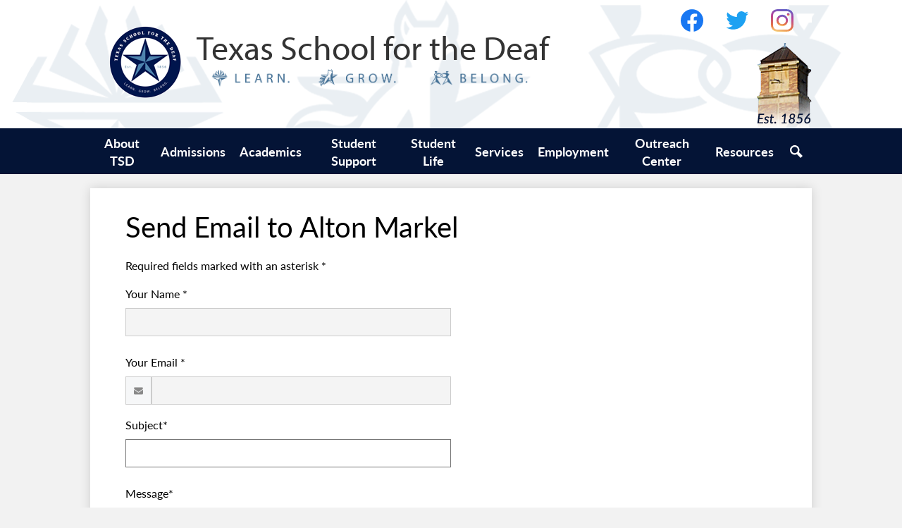

--- FILE ---
content_type: text/html;charset=UTF-8
request_url: https://www.tsd.texas.gov/apps/email/index.jsp?uREC_ID=2025397
body_size: 16916
content:







	
		
		
		
	


    
<!DOCTYPE html>
<!-- Powered by Edlio -->
    
        <html lang="en" class="edlio desktop">
    
    <!-- prod-cms-tomcat-v2026012201-007 -->
<head>
<script>
edlioCorpDataLayer = [{
"CustomerType": "DWS Parent",
"AccountExternalId": "0010b00002HIyYjAAL",
"WebsiteName": "Texas School for the Deaf",
"WebsiteId": "TEXASD",
"DistrictExternalId": "0010b00002HIyYjAAL",
"DistrictName": "Texas School for the Deaf",
"DistrictWebsiteId": "TEXASD"
}];
</script>
<script>(function(w,d,s,l,i){w[l]=w[l]||[];w[l].push({'gtm.start':
new Date().getTime(),event:'gtm.js'});var f=d.getElementsByTagName(s)[0],
j=d.createElement(s),dl=l!='dataLayer'?'&l='+l:'';j.async=true;j.src=
'https://www.googletagmanager.com/gtm.js?id='+i+dl+ '&gtm_auth=53ANkNZTATx5fKdCYoahug&gtm_preview=env-1&gtm_cookies_win=x';f.parentNode.insertBefore(j,f);
})(window,document,'script','edlioCorpDataLayer','GTM-KFWJKNQ');</script>


<title>Contact Alton Markel | Texas School for the Deaf</title>
<meta http-equiv="Content-Type" content="text/html; charset=UTF-8">
<meta name="description" content="Texas School for the Deaf">
<meta name="generator" content="Edlio CMS">
<meta name="referrer" content="always">
<meta name="viewport" content="width=device-width, initial-scale=1.0"/>
<link rel="apple-touch-icon" sizes="180x180" href="/apple-touch-icon.png">
<link rel="icon" type="image/png" href="/favicon-32x32.png" sizes="32x32">
<link rel="icon" href="/favicon.ico" type="image/x-icon">
<!--[if lt IE 9]><script src="/apps/js/common/html5shiv-pack-1769108513401.js"></script><![endif]-->
<link rel="stylesheet" href="/apps/shared/main-pack-1769108513401.css" type="text/css">
<link rel="stylesheet" href="/shared/main.css" type="text/css">
<script src="https://js.stripe.com/v3/"></script>
<link rel="stylesheet" href="/apps/webapps/global/public/css/site-pack-1769108513401.css" type="text/css">
<link rel="stylesheet" href="/apps/webapps/global/public/css/temp-pack-1769108513401.css" type="text/css">
<link rel="stylesheet" href="/apps/shared/web_apps-pack-1769108513401.css" type="text/css">
<script src="/apps/js/common/common-pack-1769108513401.js" type="text/javascript" charset="utf-8"></script>

<script async src="https://www.googletagmanager.com/gtag/js?id=G-6YX2HFZH4C"></script>
<script>
                   window.dataLayer = window.dataLayer || [];
                   function gtag(){dataLayer.push(arguments);}
                   gtag('js', new Date());
                   gtag('config', 'G-6YX2HFZH4C');
                </script>
<script src="/apps/js/common/list-pack.js"></script>
<script type="text/javascript">
                window.edlio = window.edlio || {};
                window.edlio.isEdgeToEdge = false;
            </script>

<script type="text/javascript">
                document.addEventListener("DOMContentLoaded", function() {
                    const translateElement = document.getElementById("google_translate_element");
                    const mutationObserverCallback = function (mutationsList, observer) {
                        for (const mutation of mutationsList) {
                            if (mutation.type === 'childList') {
                                mutation.addedNodes.forEach(function (node) {
                                    if (node.nodeType === 1 && node.id === 'goog-gt-tt') {
                                        const form_element = document.getElementById("goog-gt-votingForm");
                                        if (form_element) {
                                            form_element.remove();
                                            observer.disconnect();
                                        }
                                    }
                                })
                            }
                        }
                    }

                    if (translateElement) {
                        const observer = new MutationObserver(mutationObserverCallback);
                        observer.observe(document.body, { childList: true, subtree: true });
                    }
                });
            </script>


</head>


    
	
		
		
			


<script async src="https://www.googletagmanager.com/gtag/js?id=G-E25CFBHME5"></script>
<script>
window.dataLayer = window.dataLayer || [];
function gtag(){dataLayer.push(arguments);}
gtag('js', new Date());

gtag('config', 'G-E25CFBHME5');
</script>
<body >

<header id="header_main" class="site-header1a site-header " aria-label="Main Site Header">

<a class="skip-to-content-link" href="#content_main">Skip to main content</a>
	<div class="school-name header-title">
		<a href="/" class="school-logo">
			<div class="school-name-inner">
				<span class="first-line">Texas School for the Deaf</span>
				<span class="icon-one"><img src="/pics/learngrowbelong2.png" alt=""></span>
			</div>
		</a>
	</div>

	<nav id="sitenav_main" class="sitenav sitenav-main nav-group megamenu" aria-label="Main Site Navigation">
		<button id="sitenav_main_mobile_toggle" class="nav-mobile-toggle accessible-megamenu-toggle animated"><span class="nav-mobile-toggle-inner">Main Menu Toggle</span></button>
		<ul class="nav-menu">
			
				<li class="nav-item">
					<a href="javascript:;" ><span class="nav-item-inner">About TSD</span></a>
					
						<div class="sub-nav">
							<ul class="sub-nav-group">
								
									
										<li class="sub-nav-item"><a href="https://www.tsd.state.tx.us/" >Home</a></li>
									
								
									
										<li class="sub-nav-item"><a href="/apps/pages/index.jsp?uREC_ID=147135&type=d&pREC_ID=350846" >About TSD</a></li>
									
								
									
										<li class="sub-nav-item"><a href="/apps/pages/index.jsp?uREC_ID=147135&type=d&pREC_ID=348451" >Vision, Mission</a></li>
									
								
									
										<li class="sub-nav-item"><a href="https://www.tsd.texas.gov/apps/pages/calendars" >2025-2026 TSD Calendar</a></li>
									
								
									
										<li class="sub-nav-item"><a href="/apps/pages/index.jsp?uREC_ID=170321&type=d&pREC_ID=349656" >Governing Board & Policies</a></li>
									
								
									
										<li class="sub-nav-item"><a href="/apps/pages/index.jsp?uREC_ID=147135&type=d&pREC_ID=350860" >Organizational Structure</a></li>
									
								
									
										<li class="sub-nav-item"><a href="/apps/pages/index.jsp?uREC_ID=147135&type=d&pREC_ID=350850" >Annual Reports</a></li>
									
								
									
										<li class="sub-nav-item"><a href="/apps/pages/index.jsp?uREC_ID=147135&type=d&pREC_ID=350851" >Planning Documents</a></li>
									
								
									
										<li class="sub-nav-item"><a href="/apps/pages/index.jsp?uREC_ID=147135&type=d&pREC_ID=357733" >Budget Documents</a></li>
									
								
									
										<li class="sub-nav-item"><a href="https://www.tsd.texas.gov/apps/pages/facilities" >Facility Reservation</a></li>
									
								
									
										<li class="sub-nav-item"><a href="/apps/pages/index.jsp?uREC_ID=573870&type=d&pREC_ID=1068394" >Advisory Committees</a></li>
									
								
									
										<li class="sub-nav-item"><a href="/apps/pages/index.jsp?uREC_ID=147135&type=d&pREC_ID=533650" >Internal Auditing</a></li>
									
								
									
										<li class="sub-nav-item"><a href="/apps/pages/index.jsp?uREC_ID=147135&type=d&pREC_ID=350695" >Community Partners</a></li>
									
								
									
										<li class="sub-nav-item"><a href="/apps/pages/index.jsp?uREC_ID=147135&type=d&pREC_ID=348455" >Compact with Texas</a></li>
									
								
									
										<li class="sub-nav-item"><a href="/apps/pages/index.jsp?uREC_ID=147135&type=d&pREC_ID=360783" >Public Information Act</a></li>
									
								
									
										<li class="sub-nav-item"><a href="http://www.tsd.state.tx.us/apps/pages/index.jsp?uREC_ID=147135&type=d&pREC_ID=1176684" >CASE Indicators</a></li>
									
								
									
										<li class="sub-nav-item"><a href="/apps/pages/index.jsp?uREC_ID=147135&type=d&pREC_ID=350849" >Testimonials</a></li>
									
								
									
										<li class="sub-nav-item"><a href="/apps/pages/index.jsp?uREC_ID=215731&type=d&pREC_ID=476241" >Child First</a></li>
									
								
									
										<li class="flyout">
											<a href="/apps/pages/index.jsp?uREC_ID=173757&type=d&pREC_ID=359031" >Heritage Center & Museum</a>
											<ul class="flyout-group">
												
													<li class="sub-nav-item"><a href="/apps/pages/index.jsp?uREC_ID=173757&type=d&pREC_ID=2621666" >R.L. Davis Auditorium</a></li>
												
											</ul>
										</li>
									
								
									
										<li class="sub-nav-item"><a href="/apps/pages/index.jsp?uREC_ID=2442238&type=d" >School Safety</a></li>
									
								
									
										<li class="sub-nav-item"><a href="/apps/pages/index.jsp?uREC_ID=812292&type=d&pREC_ID=1198816" >TSD Social Media</a></li>
									
								
									
										<li class="sub-nav-item"><a href="/apps/pages/index.jsp?uREC_ID=147135&type=d&pREC_ID=350858"  target="_blank">Visitors & Directions</a></li>
									
								
							</ul>
						</div>
					
				</li>
			
				<li class="nav-item">
					<a href="javascript:;" ><span class="nav-item-inner">Admissions</span></a>
					
						<div class="sub-nav">
							<ul class="sub-nav-group">
								
									
										<li class="sub-nav-item"><a href="/apps/pages/index.jsp?uREC_ID=169439&type=d&pREC_ID=348551" >Welcome to Admissions</a></li>
									
								
									
										<li class="sub-nav-item"><a href="/apps/pages/index.jsp?uREC_ID=2824355&type=d" >Information about TSD</a></li>
									
								
									
										<li class="sub-nav-item"><a href="/apps/pages/index.jsp?uREC_ID=169439&type=d&pREC_ID=470381" >Applications for Admissions</a></li>
									
								
									
										<li class="sub-nav-item"><a href="/apps/pages/index.jsp?uREC_ID=169439&type=d&pREC_ID=349635" >Procedural Safeguards</a></li>
									
								
									
										<li class="sub-nav-item"><a href="https://www.tsd.texas.gov/apps/pages/index.jsp?uREC_ID=491989&type=d&pREC_ID=2688107" >Campus Tours</a></li>
									
								
									
										<li class="sub-nav-item"><a href="/apps/pages/index.jsp?uREC_ID=169439&type=d&pREC_ID=348554" >FAQ's</a></li>
									
								
							</ul>
						</div>
					
				</li>
			
				<li class="nav-item">
					<a href="javascript:;" ><span class="nav-item-inner">Academics</span></a>
					
						<div class="sub-nav">
							<ul class="sub-nav-group">
								
									
										<li class="sub-nav-item"><a href="https://www.tsd.texas.gov/apps/pages/ELC_Elementary" >Early Childhood & Elementary</a></li>
									
								
									
										<li class="sub-nav-item"><a href="/apps/pages/index.jsp?uREC_ID=170899&type=d&pREC_ID=362622" >Middle School</a></li>
									
								
									
										<li class="sub-nav-item"><a href="/apps/pages/index.jsp?uREC_ID=4352250&type=d&pREC_ID=1894514" >High School and Career & Technical Education</a></li>
									
								
									
										<li class="sub-nav-item"><a href="/apps/pages/index.jsp?uREC_ID=282153&type=d&pREC_ID=643139" >ACCESS Program</a></li>
									
								
									
										<li class="sub-nav-item"><a href="/apps/pages/index.jsp?uREC_ID=1891916&type=d" >Schoology</a></li>
									
								
									
										<li class="sub-nav-item"><a href="/apps/pages/index.jsp?uREC_ID=169912&type=d&pREC_ID=375689" >Assessments/Student Testing</a></li>
									
								
									
										<li class="sub-nav-item"><a href="/apps/pages/index.jsp?uREC_ID=170905&type=d&pREC_ID=850363" >Special Education Services</a></li>
									
								
									
										<li class="sub-nav-item"><a href="/apps/pages/index.jsp?uREC_ID=1167742&type=d" >Physical Education</a></li>
									
								
									
										<li class="sub-nav-item"><a href="/apps/pages/index.jsp?uREC_ID=249905&type=d&pREC_ID=574000" >TSD Libraries</a></li>
									
								
							</ul>
						</div>
					
				</li>
			
				<li class="nav-item">
					<a href="javascript:;" ><span class="nav-item-inner">Student Support</span></a>
					
						<div class="sub-nav">
							<ul class="sub-nav-group">
								
									
										<li class="sub-nav-item"><a href="/apps/pages/index.jsp?uREC_ID=4446558&type=d&pREC_ID=2688433" >Student Support Services</a></li>
									
								
									
										<li class="sub-nav-item"><a href="/apps/pages/index.jsp?uREC_ID=4446558&type=d&pREC_ID=2726176" >Educational Services</a></li>
									
								
									
										<li class="sub-nav-item"><a href="/apps/pages/index.jsp?uREC_ID=491989&type=d" >Family Services</a></li>
									
								
									
										<li class="sub-nav-item"><a href="/apps/pages/index.jsp?uREC_ID=173272&type=d" >Sign Language Services</a></li>
									
								
									
										<li class="sub-nav-item"><a href="/apps/pages/index.jsp?uREC_ID=170905&type=d" >Special Education Services</a></li>
									
								
									
										<li class="sub-nav-item"><a href="/apps/pages/index.jsp?uREC_ID=170169&type=d" >Student Health Services</a></li>
									
								
									
										<li class="sub-nav-item"><a href="https://www.tsd.texas.gov/apps/pages/traditionsofgiving" >Traditions of Giving</a></li>
									
								
							</ul>
						</div>
					
				</li>
			
				<li class="nav-item">
					<a href="/apps/pages/index.jsp?uREC_ID=170240&type=d" ><span class="nav-item-inner">Student Life</span></a>
					
						<div class="sub-nav">
							<ul class="sub-nav-group">
								
									
										<li class="sub-nav-item"><a href="/apps/pages/index.jsp?uREC_ID=170240&type=d" >Student Life</a></li>
									
								
									
										<li class="sub-nav-item"><a href="/apps/pages/index.jsp?uREC_ID=1679068&type=d" >ACCESS Dorm</a></li>
									
								
									
										<li class="sub-nav-item"><a href="/apps/pages/index.jsp?uREC_ID=177236&type=d&pREC_ID=367446" >Student Development Activities</a></li>
									
								
									
										<li class="sub-nav-item"><a href="/apps/pages/index.jsp?uREC_ID=4352145&type=d"  target="_blank">Athletics</a></li>
									
								
									
										<li class="sub-nav-item"><a href="/apps/pages/index.jsp?uREC_ID=1679065&type=d" >High School Dorm</a></li>
									
								
									
										<li class="sub-nav-item"><a href="/apps/pages/index.jsp?uREC_ID=1679066&type=d" >Middle School Dorm</a></li>
									
								
									
										<li class="sub-nav-item"><a href="/apps/pages/index.jsp?uREC_ID=302595&type=d"  target="_blank">Performing Arts</a></li>
									
								
									
										<li class="sub-nav-item"><a href="https://www.tsd.state.tx.us/apps/pages/index.jsp?uREC_ID=170240&type=d&pREC_ID=363999"  target="_blank">Student Life FAQs</a></li>
									
								
									
										<li class="sub-nav-item"><a href="/apps/pages/index.jsp?uREC_ID=1679064&type=d" >Elementary Dorm</a></li>
									
								
									
										<li class="sub-nav-item"><a href="/apps/pages/index.jsp?uREC_ID=578170&type=d&pREC_ID=1370083" >International Studies</a></li>
									
								
							</ul>
						</div>
					
				</li>
			
				<li class="nav-item">
					<a href="javascript:;" ><span class="nav-item-inner">Services</span></a>
					
						<div class="sub-nav">
							<ul class="sub-nav-group">
								
									
										<li class="sub-nav-item"><a href="/apps/pages/index.jsp?uREC_ID=178784&type=d&pREC_ID=373930" >Business Services</a></li>
									
								
									
										<li class="sub-nav-item"><a href="/apps/pages/index.jsp?uREC_ID=175837&type=d&pREC_ID=2203244" >Food Services</a></li>
									
								
									
										<li class="sub-nav-item"><a href="/apps/pages/index.jsp?uREC_ID=965759&type=d&pREC_ID=1287132" >Master Plan/Campus Construction</a></li>
									
								
									
										<li class="sub-nav-item"><a href="/apps/pages/index.jsp?uREC_ID=170380&type=d&pREC_ID=906637" >Security</a></li>
									
								
									
										<li class="sub-nav-item"><a href="/apps/pages/index.jsp?uREC_ID=170904&type=d&pREC_ID=358820" >Technology</a></li>
									
								
									
										<li class="sub-nav-item"><a href="/apps/pages/index.jsp?uREC_ID=184679&type=d&pREC_ID=384595" >TFC Maintenance</a></li>
									
								
									
										<li class="sub-nav-item"><a href="/apps/pages/index.jsp?uREC_ID=179574&type=d&pREC_ID=367576" >Transportation</a></li>
									
								
							</ul>
						</div>
					
				</li>
			
				<li class="nav-item">
					<a href="javascript:;" ><span class="nav-item-inner">Employment</span></a>
					
						<div class="sub-nav">
							<ul class="sub-nav-group">
								
									
										<li class="sub-nav-item"><a href="/apps/pages/index.jsp?uREC_ID=170377&type=d&pREC_ID=350701" >Human Resources</a></li>
									
								
									
										<li class="sub-nav-item"><a href="https://sites.google.com/tsd.state.tx.us/tsdhr-staff-resources?usp=sharing&pli=1" >Intranet</a></li>
									
								
									
										<li class="sub-nav-item"><a href="/apps/pages/index.jsp?uREC_ID=170377&type=d&pREC_ID=860684"  target="_blank">Careers</a></li>
									
								
							</ul>
						</div>
					
				</li>
			
				<li class="nav-item">
					<a href="/apps/pages/index.jsp?uREC_ID=174971&type=d" ><span class="nav-item-inner">Outreach Center</span></a>
					
						<div class="sub-nav">
							<ul class="sub-nav-group">
								
									
										<li class="sub-nav-item"><a href="/apps/pages/index.jsp?uREC_ID=174971&type=d&pREC_ID=361563" >Statewide Outreach Center</a></li>
									
								
									
										<li class="sub-nav-item"><a href="https://www.texasdeafed.org/" >Outreach Resources and Services (link)</a></li>
									
								
									
										<li class="sub-nav-item"><a href="/apps/pages/index.jsp?uREC_ID=174971&type=d&pREC_ID=889229" >Volunteers</a></li>
									
								
									
										<li class="sub-nav-item"><a href="https://www.tsd.texas.gov/apps/pages/visitors" >Visitors</a></li>
									
								
									
										<li class="sub-nav-item"><a href="/apps/pages/index.jsp?uREC_ID=186071&type=d&pREC_ID=387550" >Lone Star Journal</a></li>
									
								
									
										<li class="sub-nav-item"><a href="https://tsd.formstack.com/forms/customer_satisfaction_survey" >Customer Satisfaction Survey</a></li>
									
								
									
										<li class="sub-nav-item"><a href="/apps/pages/index.jsp?uREC_ID=174971&type=d&pREC_ID=staff" >SOC Staff</a></li>
									
								
							</ul>
						</div>
					
				</li>
			
				<li class="nav-item">
					<a href="javascript:;" ><span class="nav-item-inner">Resources</span></a>
					
						<div class="sub-nav">
							<ul class="sub-nav-group">
								
									
										<li class="sub-nav-item"><a href="/apps/pages/index.jsp?uREC_ID=1691240&type=d" >Communicable Diseases</a></li>
									
								
									
										<li class="sub-nav-item"><a href="/apps/pages/index.jsp?uREC_ID=2442238&type=d" >School Safety</a></li>
									
								
									
										<li class="sub-nav-item"><a href="/apps/pages/index.jsp?uREC_ID=170252&type=d" >Parents</a></li>
									
								
									
										<li class="sub-nav-item"><a href="https://www.tsd.texas.gov/apps/pages/calendars" >School Calendar</a></li>
									
								
									
										<li class="sub-nav-item"><a href="/apps/pages/index.jsp?uREC_ID=170309&type=d" >Students</a></li>
									
								
									
										<li class="sub-nav-item"><a href="/apps/pages/index.jsp?uREC_ID=170310&type=d" >Staff Resources</a></li>
									
								
									
										<li class="sub-nav-item"><a href="/apps/pages/index.jsp?uREC_ID=3731743&type=d" >Fentanyl Awareness</a></li>
									
								
									
										<li class="sub-nav-item"><a href="https://www.tsd.state.tx.us/apps/events/" >Upcoming Events</a></li>
									
								
									
										<li class="sub-nav-item"><a href="https://www.tsd.state.tx.us/docs/pdfs/tsd_staff_directory_current.pdf"  target="_blank">Staff Directory</a></li>
									
								
									
										<li class="sub-nav-item"><a href="/apps/pages/index.jsp?uREC_ID=147135&type=d" >About Us</a></li>
									
								
									
										<li class="sub-nav-item"><a href="/apps/pages/index.jsp?uREC_ID=4352250&type=d" >High School & CTE Newsletter</a></li>
									
								
									
										<li class="sub-nav-item"><a href="https://tsdalumni.org/about-us" >TSD Alumni Association</a></li>
									
								
									
										<li class="sub-nav-item"><a href="https://tsdfoundation.org/" >TSD Foundation</a></li>
									
								
									
										<li class="sub-nav-item"><a href="https://www.tsd.texas.gov/apps/pages/ProtectYourCredit" >Protect Your Credit</a></li>
									
								
									
										<li class="sub-nav-item"><a href="/apps/pages/index.jsp?uREC_ID=4446558&type=d&pREC_ID=2726176" >Educational Services</a></li>
									
								
							</ul>
						</div>
					
				</li>
			
			<li class="nav-item icon-only"><a href="/apps/search"><span class="nav-item-inner"><svg xmlns="http://www.w3.org/2000/svg" version="1.1" x="0" y="0" viewBox="0 0 64 64" xml:space="preserve"><path d="M64 54L45.2 35.2C47 31.9 48 28.1 48 24 48 10.7 37.3 0 24 0S0 10.7 0 24s10.7 24 24 24c4.1 0 7.9-1 11.2-2.8L54 64 64 54zM8 24c0-8.8 7.2-16 16-16s16 7.2 16 16 -7.2 16-16 16S8 32.8 8 24z"/></svg><span class="icon-only-text">Search</span></span></a></li>
		</ul>
	</nav>

	<div class="topbar">
		<div class="topbar-inner">
			<nav id="social_nav_header" class="header-secondary-nav social-nav" aria-labelledby="social_nav_header_header">
				<div class="hidden" id="social_nav_header_header">Social Media - Header</div>
				<ul class="links-list">
					<li class="link-item"><a class="icon-only facebook" href="https://www.facebook.com/texasschoolforthedeaf" target="_blank"><svg xmlns="http://www.w3.org/2000/svg" viewBox="0 0 1024 1017.78"><path d="M1024 512C1024 229.23 794.77 0 512 0S0 229.23 0 512c0 255.55 187.23 467.37 432 505.78V660H302V512h130V399.2C432 270.88 508.44 200 625.39 200c56 0 114.61 10 114.61 10v126h-64.56c-63.6 0-83.44 39.47-83.44 80v96h142l-22.7 148H592v357.78c244.77-38.41 432-250.23 432-505.78z"/></svg><span class="hidden">Facebook</span></a></li>
					<li class="link-item"><a class="icon-only twitter" href="https://www.twitter.com/TSD_Main" target="_blank"><svg xmlns="http://www.w3.org/2000/svg" version="1.1" x="0" y="0" viewBox="0 0 19 15.4" xml:space="preserve"><path d="M19 1.8c-0.7 0.3-1.4 0.5-2.2 0.6 0.8-0.5 1.4-1.2 1.7-2.1C17.8 0.7 16.9 1 16 1.2 15.3 0.5 14.3 0 13.2 0c-2.1 0-3.9 1.7-3.9 3.9 0 0.3 0 0.6 0.1 0.9 -3.2-0.2-6.1-1.7-8-4C1.1 1.3 0.9 1.9 0.9 2.7c0 1.3 0.7 2.5 1.7 3.2C2 5.9 1.4 5.7 0.9 5.4c0 0 0 0 0 0 0 1.9 1.3 3.4 3.1 3.8C3.7 9.3 3.3 9.4 3 9.4c-0.3 0-0.5 0-0.7-0.1C2.7 10.9 4.2 12 5.9 12c-1.3 1-3 1.7-4.8 1.7 -0.3 0-0.6 0-0.9-0.1 1.7 1.1 3.8 1.7 5.9 1.7 7.1 0 11-5.9 11-11 0-0.2 0-0.3 0-0.5C17.8 3.3 18.5 2.6 19 1.8z"/></svg><span class="hidden">Twitter</span></a></li>
					<li class="link-item"><a class="icon-only instagram" href="https://www.instagram.com/texasschoolforthedeaf/" target="_blank"><svg xmlns="http://www.w3.org/2000/svg" xmlns:xlink="http://www.w3.org/1999/xlink" viewBox="0 0 503.84 503.84"><defs><linearGradient id="a" x1="209.67" y1="518.73" x2="302.33" y2="-6.73" gradientUnits="userSpaceOnUse"><stop offset="0" stop-color="#f8d583"/><stop offset=".2" stop-color="#e87842"/><stop offset=".67" stop-color="#b33f9d"/><stop offset="1" stop-color="#5e65ca"/><stop offset="1" stop-color="#5768ce"/></linearGradient><linearGradient id="b" x1="233.53" y1="383.42" x2="278.47" y2="128.58" xlink:href="#a"/><linearGradient id="c" x1="381.15" y1="147.22" x2="391.65" y2="87.67" xlink:href="#a"/></defs><path d="M256 49.47c67.27 0 75.23.26 101.8 1.47 24.56 1.12 37.9 5.22 46.78 8.67a78 78 0 0129 18.85 78 78 0 0118.85 29c3.45 8.88 7.55 22.22 8.67 46.78 1.21 26.57 1.47 34.53 1.47 101.8s-.26 75.23-1.47 101.8c-1.12 24.56-5.22 37.9-8.67 46.78a83.51 83.51 0 01-47.81 47.81c-8.88 3.45-22.22 7.55-46.78 8.67-26.56 1.21-34.53 1.47-101.8 1.47s-75.24-.26-101.8-1.47c-24.56-1.12-37.9-5.22-46.78-8.67a78 78 0 01-29-18.85 78 78 0 01-18.85-29c-3.45-8.88-7.55-22.22-8.67-46.78-1.21-26.57-1.47-34.53-1.47-101.8s.26-75.23 1.47-101.8c1.12-24.56 5.22-37.9 8.67-46.78a78 78 0 0118.85-29 78 78 0 0129-18.85c8.88-3.45 22.22-7.55 46.78-8.67 26.57-1.21 34.53-1.47 101.8-1.47m0-45.39c-68.42 0-77 .29-103.87 1.52S107 11.08 91 17.3a123.68 123.68 0 00-44.64 29.06A123.68 123.68 0 0017.3 91c-6.22 16-10.48 34.34-11.7 61.15S4.08 187.58 4.08 256s.29 77 1.52 103.87S11.08 405 17.3 421a123.68 123.68 0 0029.06 44.62A123.52 123.52 0 0091 494.69c16 6.23 34.34 10.49 61.15 11.71s35.45 1.52 103.87 1.52 77-.29 103.87-1.52S405 500.92 421 494.69A128.74 128.74 0 00494.69 421c6.23-16 10.49-34.34 11.71-61.15s1.52-35.45 1.52-103.87-.29-77-1.52-103.87S500.92 107 494.69 91a123.52 123.52 0 00-29.05-44.62A123.68 123.68 0 00421 17.3c-16-6.22-34.34-10.48-61.15-11.7S324.42 4.08 256 4.08z" transform="translate(-4.08 -4.08)" fill="url(#a)"/><path d="M256 126.64A129.36 129.36 0 10385.36 256 129.35 129.35 0 00256 126.64zM256 340a84 84 0 1184-84 84 84 0 01-84 84z" transform="translate(-4.08 -4.08)" fill="url(#b)"/><circle cx="386.4" cy="117.44" r="30.23" fill="url(#c)"/></svg><span class="hidden">Instagram</span></a></li>
				</ul>
			</nav>

			<div class="translate-holder">
				<div id="google_translate_element"></div>
				<script type="text/javascript">
					function googleTranslateElementInit() {
						new google.translate.TranslateElement({pageLanguage: 'en', layout: google.translate.TranslateElement.InlineLayout.VERTICAL}, 'google_translate_element');
					}
				</script>
				<script type="text/javascript" src="//translate.google.com/translate_a/element.js?cb=googleTranslateElementInit"></script>
			</div>
		</div>
	</div>
</header>
<main id="content_main" class="site-content" aria-label="Main Site Content" tabindex="-1">

		
	
    

    




    
    
    



    

    











	<div class="form-builder revising" id="validation_error"></div>
	<h1 class="pageTitle" id="pageTitle">Send Email to Alton Markel</h1>
	<p>Required fields marked with an asterisk *</p>



	
	
	



<!-- ISUIBETA:  -->

<link href="/apps/webapps/next/features/form-builder/css/public/core-pack-1769108513401.css"
type="text/css" rel="stylesheet">
<script src="/apps/webapps/next/global/blazer/app-pack-1769108513401.js" charset="utf-8"></script>
<script src="/apps/js/recaptcha/ada-pack-1769108513401.js" charset="utf-8"></script>







	

<!-- Magnific Popup core CSS file -->
<link href='/apps/js/components/magnific-popup-pack-1769108513401.css'
	type="text/css" rel="stylesheet">

<!-- jQuery -->



<!-- ISUIBETA:  -->

<script type="text/javascript" charset="utf-8" src="/apps/js/jquery/3.7.1/jquery-pack-1769108513401.js"></script>
<script type="text/javascript" charset="utf-8">
					var jq37 = jQuery.noConflict();
				</script>


<!-- Magnific Popup core JS file -->
<script src='/apps/js/components/magnific-popup-pack-1769108513401.js'></script>

<script>
'use strict';

function buildValidateUrl(type) {
	var email = document.getElementById('e_value') ? document.getElementById('e_value').value : null;
	var validateUrl = '/apps/contact/validate/user?authType=' + type;

	if (window.location.href.indexOf('/apps/email/index.jsp') > -1) {
		sessionStorage.setItem("uREC_ID", getUrlParameter('uREC_ID'));
		sessionStorage.setItem("dREC_ID", getUrlParameter('dREC_ID'));
		sessionStorage.setItem("dMail", getUrlParameter('dMail'));

		var staffEmail = getUrlParameter('e');
		validateUrl += '&source=contact_staff&staffName=&staffEmail=' + staffEmail;
	} else if (email) {
		validateUrl += '&source=contact_staff&staffName=&staffEmail=' + email;
	} else {
		validateUrl += '&source=contact_school';
	}
	window.location.href = validateUrl;
}

function getUrlParameter(name) {
	name = name.replace(/[\[]/, '\\[').replace(/[\]]/, '\\]');
	var regex = new RegExp('[\\?&]' + name + '=([^&#]*)');
	var results = regex.exec(location.search);
	return results === null ? '' : decodeURIComponent(results[1].replace(/\+/g, ' '));
}

(function($) {
	$(document).ready(function(){
		var authError = false;
		var inputFields = [].slice.call(document.querySelectorAll('.waInputText'));
		var closeBtn = document.getElementById('close-btn');

		if (window.location.href.indexOf('authCode=') > -1) {
			var authCode = getUrlParameter('authCode');
			var authType = getUrlParameter('authType');
			var validateAuthUrl = '/apps/contact/userprofile?authCode=' + authCode + '&authType=' + authType;
			var request = new XMLHttpRequest();
			request.open('GET', validateAuthUrl);
			request.send(null);
			request.onreadystatechange = function() {
				if (request.readyState == 4) {
					if (request.status == 200) {
						try {
							var data = JSON.parse(request.response);
							document.getElementById('f_name').value = data.displayName;
							document.getElementById('f_email').value = data.email;
							document.getElementById('auth_name').value = data.displayName;
							document.getElementById('auth_email').value = data.email;
							document.getElementById('auth_id').value = data.id;
							document.getElementById('auth_type').value = authType;
							document.getElementById('auth_code').value = authCode;
							document.querySelector('.submit-input').classList.remove('disabled');
							document.getElementById('access_token').value = data.accessToken;
							return;
						} catch (e) {
							var uREC_ID = sessionStorage.getItem("uREC_ID");
							var dREC_ID = sessionStorage.getItem("dREC_ID");
							if (uREC_ID) {
								window.location.href = "/apps/email/index.jsp?uREC_ID=" + uREC_ID;
								sessionStorage.removeItem("uREC_ID");
							} else if (dREC_ID) {
								var dMail = sessionStorage.getItem("dMail");
								window.location.href = "/apps/email/index.jsp?dREC_ID=" + dREC_ID + "&dMail=" + dMail;
								sessionStorage.removeItem("dREC_ID");
								sessionStorage.removeItem("dMail");
							} else{
								window.location.href = "/apps/contact/";
							}
						}
					} else if (request.status == 409) {
						authError = true;
						openModal();
					}
					displayAuthModal();
				}
			}
		} else {
			displayAuthModal();
		}

		function displayAuthModal() {
			inputFields.forEach(function(input){
				input.addEventListener('mousedown', openModal);
				input.addEventListener('keyup', function(event) {
					//KeyCode 9 y for the tab key
					if (event.keyCode == 9) {
						event.preventDefault();
						openModal();
					}
					});
			});
			closeBtn.addEventListener('click', closeModal)
			closeBtn.addEventListener('keypress', function (event) {
				// Event for space or enter
				if (event.keyCode === 32 || event.keyCode === 13) {
					closeModal();
				}
			})
		}

		function openModal() {
			if (authError) {
				document.querySelector('.modal-content .modal-error').style.display = 'block';
				document.querySelector('.modal-content .modal-message').style.display = 'none';
			}
			$.magnificPopup.open({
				items: {
					src: '#authentication_modal',
					type: 'inline',
					showCloseBtn: false,
					closeBtnInside: false
				}
			});
		}

		function closeModal() {
			$.magnificPopup.close();
		}
	});
})(jq37);

</script>


<article id="authentication_modal" class="mfp-hide cf" itemscope itemtype="https://schema.org/Article">
	<header class="cf">
		<h1 class="modal-title" itemprop="name">
			Please verify your identity
		</h1>
		<button id="close-btn" class="mfp-close" aria-label="Close" tabindex="0">
			<svg xmlns="http://www.w3.org/2000/svg" viewBox="301 365 1190 1190">
				<path d="M1490 1322q0 40-28 68l-136 136q-28 28-68 28t-68-28l-294-294-294 294q-28 28-68 28t-68-28l-136-136q-28-28-28-68t28-68l294-294-294-294q-28-28-28-68t28-68l136-136q28-28 68-28t68 28l294 294 294-294q28-28 68-28t68 28l136 136q28 28 28 68t-28 68l-294 294 294 294q28 28 28 68z" fill="#444444"/>
			</svg>
		</button>
	</header>
	<div class="modal-content">
		<div class="modal-error">
			<h1>Sorry, your authentication failed!</h1>
			<p>Please try again.</p>
		</div>
		<p class="modal-message">We are only accepting secure messages at this time, please verify your identity by choosing an option below.</p>
		<p class="modal-message">You will not be able to fill out the form until you complete this step.</p>
		<div class="sso-providers">
			<div id="sign_in">
				Sign in with:
			</div>
			<div class="icon-holder">
				<a href="javascript:void(0)" aria-label="Identify with Google" onclick="buildValidateUrl('google')" class="google-sso">
					<img style="width: 100px; height: 50px;" src="/apps/pics/sso/google_signin.png" alt="Google Sign In" />
				</a>
				<span class="divider">|</span>
				<a href="javascript:void(0)" aria-label="Identify with Yahoo" onclick="buildValidateUrl('yahoo')" class="yahoo-sso">
					<img src="/apps/pics/sso/yahoo_icon.png" alt="Yahoo Icon" />
				</a>
				<span class="divider">|</span>
				<a href="javascript:void(0)" aria-label="Identify with Facebook" onclick="buildValidateUrl('facebook')" class="facebook-sso">
					<svg style="width: 40px" xmlns="http://www.w3.org/2000/svg" width="1298" height="2500" viewBox="88.428 12.828 107.543 207.085"><path d="M158.232 219.912v-94.461h31.707l4.747-36.813h-36.454V65.134c0-10.658 2.96-17.922 18.245-17.922l19.494-.009V14.278c-3.373-.447-14.944-1.449-28.406-1.449-28.106 0-47.348 17.155-47.348 48.661v27.149H88.428v36.813h31.788v94.461l38.016-.001z" fill="#3c5a9a"/></svg>
				</a>
				<span class="divider">|</span>
				<a href="javascript:void(0)" aria-label="Identify with Microsoft" onclick="buildValidateUrl('microsoftlive')" class="microsoft-sso">
					<img src="/apps/pics/sso/windows_icon.png" alt="Microsoft Icon" />
				</a>
			</div>
		</div>
	</div>
</article>



<script src='https://www.google.com/recaptcha/api.js?onload=recaptchaCallback&render=explicit'></script>





<script type="text/javascript">
function validate_email() {
	let authObj = JSON.parse(sessionStorage.getItem('staffAuth'));
	let authEmail = authObj.authEmail;
	let authName = authObj.authName;
	let name = getInputValue('f_name');
	let email = getInputValue('f_email');
	let error = "";

	if (!validateFormField(document.emailForm.name)) {
		error += "Your Name\n";
	}

	if (!validateFormEmailField(document.emailForm.email)) {
		error += "Your Email\n";
	}

	if (!validateFormField(document.emailForm.emailSubject)) {
		error += "Subject\n";
	}

	if (!validateFormField(document.emailForm.emailMsgBody)) {
		error += "Message\n";
	}

	if (true && (authEmail !== email || authName !== name)) {
		error += "Name and Email do not match"
	} 

	if (error !== "") {
		showValidationErrorNotice();
		return false;
	} else {
		return true;
	}
}
</script>

<div id="contact_form" class="form-builder">
<form method="post" name="emailForm" id="contact_form_form" action="/apps/email/send_mail.jsp" class="style-overwrite updated-form" onsubmit="return validate_email();">
	<input type="hidden" name="e" value="" id="e_value">
	<input type="hidden" name="uREC_ID" value="2025397" id="uREC_ID_value">
	<input type="hidden" name="dREC_ID" value="0" id="dREC_ID_value">
	<input type="hidden" name="dMail" value="0" id="dMail_value">
	<input type="hidden" name="referer" value="null">
	<input type="hidden" name="authName" value="" id="auth_name">
	<input type="hidden" name="authId" value="" id="auth_id">
	<input type="hidden" name="authEmail" value="" id="auth_email">
	<input type="hidden" name="authType" value="" id="auth_type">
	<input type="hidden" name="authCode" value="" id="auth_code">
	<input type="hidden" name="accessToken" value="" id="access_token">

	<div class="input-holder input">
		<label class="input-label" for="f_name">Your Name *
			<div class="notice">Answer required for  "Your Name"</div>
		</label>
		<input type="text" class="waInputText form-input" id="f_name" name="name" aria-required="true">
	</div>
	<div class="input-holder input" id="email-input-holder">
		<label class="input-label" for="f_email">Your Email *
			<div class="notice">Answer required for  "Your Email"</div>
		</label>
		<div class="icon-input">
			<uniform-email class="input" id="f_email_holder" placeholder="" inputId="f_email" name="email" data-errormessage="Invalid email address" ariaRequired="true">
				<svg width="2048" height="2048" viewBox="0 0 2048 2048" xmlns="http://www.w3.org/2000/svg" aria-hidden="true"><path d="M1920 838v794q0 66-47 113t-113 47h-1472q-66 0-113-47t-47-113v-794q44 49 101 87 362 246 497 345 57 42 92.5 65.5t94.5 48 110 24.5h2q51 0 110-24.5t94.5-48 92.5-65.5q170-123 498-345 57-39 100-87zm0-294q0 79-49 151t-122 123q-376 261-468 325-10 7-42.5 30.5t-54 38-52 32.5-57.5 27-50 9h-2q-23 0-50-9t-57.5-27-52-32.5-54-38-42.5-30.5q-91-64-262-182.5t-205-142.5q-62-42-117-115.5t-55-136.5q0-78 41.5-130t118.5-52h1472q65 0 112.5 47t47.5 113z"/></svg>
			</uniform-email>
		</div>
	</div>
	<div class="input-holder input">
		<label class="input-label" for="f_subject">Subject*
			<div class="notice">Answer required for  "Subject"</div>
		</label>
		<input type="text" class="waInputText form-input" name="emailSubject" id="f_subject" aria-required="true">
	</div>
	<div class="input-holder input">
		<label class="input-label" for="f_message">Message*
			<div class="notice">Answer required for  "Message"</div>
		</label>
		<textarea name="emailMsgBody" class="waInputText textarea-input" id="f_message" aria-required="true"></textarea>
	</div>
	
	<div class="input-holder checkbox input">
		<input id="emailSenderCopy" type="checkbox" name="emailSenderCopy" value="1">
		<label for="emailSenderCopy">
			Send me a copy of this email
		</label>
	</div>
	
	<div class="input-holder">
		<div class="g-recaptcha"></div>
	</div>

	<input class="disabled submit-input" type="submit" value="Send">


</form> 
</div> 

	<script type="text/javascript">
	    sessionStorage.setItem("recipientName", "Alton Markel");
    </script>


	





	
</main>
<footer class="site-footer modular-footer" id="footer_main" aria-label="Main Site Footer">
<div class="footer-grid">
<div class="footer-row width-constrain-row convert-none padded-row">
<div class="footer-row-inner">
<div class="footer-column footer-top">
<div class="school-name footer-title school-logo logo-orientation-horizontal ">
<div class="school-name-inner">
Texas School for the Deaf
</div>
</div>
<div class="footer-address">
<span class="footer-info-block"><a href="/apps/maps">1102 S. Congress Ave., Austin, TX 78704</a></span>
<span class="footer-info-block">Phone: <a href="tel:+15124625353">(512) 462-5353 </a></span>
<span class="footer-info-block">VP: <a href="tel:5125696324">(512) 580-6994</a></span>
</div>
</div>
<div class="footer-column footer-bottom">
<div class="accessibility">Send comments and questions about the web site and accessibility to: <a href="/cdn-cgi/l/email-protection#0d7a686f606c7e79687f4d797e69237968756c7e236a627b"><span class="__cf_email__" data-cfemail="94e3f1f6f9f5e7e0f1e6d4e0e7f0bae0f1ecf5e7baf3fbe2">[email&#160;protected]</span></a></div>
<a href="http://www.edlio.com" target="_blank" class="powered-by-edlio-logo edlio-logo-horiz"><svg xmlns="http://www.w3.org/2000/svg" viewBox="0 0 3857.05 489.14"><path d="M3789.08 332.42c0 54.66 36.78 119.82 91.43 119.82 42 0 59.91-34.69 59.91-72.52 0-55.7-34.69-124-91.44-124-41-1-59.9 36.79-59.9 76.72m215.44 6.31c0 73.57-51.49 152.39-152.39 152.39-87.23 0-126.11-57.8-126.11-121.91 0-73.57 53.6-153.44 152.39-153.44 86.18 0 126.11 59.9 126.11 123M3611.46 98.06c-7.35 0-14.71 3.15-21 11.56-2.1 3.15-3.15 6.31-4.2 10.51-1 9.46 2.1 16.81 8.41 23.12a21.18 21.18 0 0018.92 6.31 22 22 0 0016.81-8.41c6.31-7.36 8.41-15.77 6.31-24.17 0-2.11-1.05-3.16-2.11-5.26-5.25-9.46-13.66-13.66-23.12-13.66m4.21-39.94c1-1 3.15 0 3.15 1.05 0 3.16 0 7.36-1.05 10.51v1h12.61c2.1 0 5.26 0 7.36-1a23.65 23.65 0 007.35-1.05c2.11 0 3.16 2.1 2.11 3.15-1 3.16-3.16 6.31-6.31 10.51 1.05 1.06 3.15 2.11 4.2 4.21l3.16 3.15c0 1 13.66 13.66 13.66 28.38a69.41 69.41 0 01-1 14.71 76.55 76.55 0 01-4.21 14.71c-3.15 5.26-6.3 10.51-11.56 14.72a24.79 24.79 0 01-9.45 6.3 8 8 0 01-4.21 2.11c-2.1 1-5.25 2.1-7.36 3.15s-5.25 1.05-7.35 1.05h-12.61a19.79 19.79 0 01-8.41-2.1c-2.1-1.05-4.21-1.05-6.31-2.1-16.81-8.41-29.42-25.23-29.42-45.2v-9.45c1.05-11.57 1.05-22.07 2.1-33.64 0-3.15 3.15-4.2 5.25-2.1s5.26 4.21 7.36 7.36l3.15-3.15c1.05-1.05 2.1-2.11 3.15-2.11 2.11-1.05 3.16-2.1 5.26-3.15 2.1-2.1 5.25-3.15 7.36-5.25 2.1-1 3.15-2.11 5.25-3.16 3.15-3.15 12.61-9.45 16.82-12.61m-35.74 350c-1 31.53-5.25 52.55-36.78 58.86a9.21 9.21 0 00-7.36 9.46c0 5.25 4.21 8.4 7.36 8.4h135.58c4.2 0 8.4-3.15 8.4-9.45 0-5.26-3.15-8.41-7.35-8.41-28.38-5.26-30.48-27.33-30.48-50.45l6.3-194.43c-4.2-5.25-11.56-7.35-18.91-7.35-9.46 0-15.77 5.25-24.18 9.46-16.81 10.5-42 22.07-63.05 25.22-8.41 1-11.56 6.3-11.56 11.56 0 3.15 2.1 7.36 4.2 8.41 27.32 0 39.94 8.4 39.94 29.42zm-117.7 9.46c0 23.12 3.15 45.19 30.47 49.4 4.21 1.05 7.36 4.2 7.36 8.41 0 6.3-4.2 9.46-9.46 9.46h-134.59c-4.21 0-7.36-3.16-8.41-8.41A9.2 9.2 0 013355 467c30.48-7.36 35.73-32.58 35.73-58.86l7.36-233.31c0-21-13.67-29.43-39.94-29.43a13.31 13.31 0 01-4.2-9.46c0-5.25 3.15-9.45 11.56-10.51 21-4.2 46.24-14.71 62-25.22 8.41-5.25 14.72-9.46 25.23-9.46 6.3 0 13.66 3.16 18.92 7.36zm-399.37-75.67c0 54.65 30.48 98.79 74.62 98.79 41 0 64.11-35.73 65.16-87.23l3.15-67.26c0-4.2-1.05-6.3-3.15-8.41-14.72-17.86-38.89-27.32-62-27.32-49.4 0-77.77 36.78-77.77 91.43m134.52-114.55a57.76 57.76 0 019.46 7.35l2.1 2.11c1 0 1-1 1-2.11a119.19 119.19 0 01-1-14.71l2.1-44.14c0-24.17-18.91-29.43-41-29.43q-3.17-3.15-3.16-9.46c0-5.25 3.16-9.45 10.51-10.5 21-4.21 47.3-14.72 64.11-25.23 7.36-5.25 14.72-9.46 24.18-9.46 6.3 0 13.66 3.16 18.91 7.36l-10.57 305.8c0 27.33 6.31 45.19 26.28 49.4 7.35 1.05 10.51 0 13.66 1.05s4.2 2.1 4.2 5.25-2.1 5.26-4.2 7.36c-13.66 11.56-36.78 22.07-61 22.07-31.53 0-50.44-22.07-50.44-53.6 0-4.2 0-8.41 1.05-11.56 0-1.05 0-2.1-1.05-2.1a1 1 0 00-1 1.05c-18.92 39.94-55.71 68.31-96.69 68.31-72.52 0-108.25-58.85-108.25-120.86 0-86.18 62-154.49 148.18-154.49 18.92-1 36.79 2.1 52.55 10.51m-435.1 93.53c0 5.26 0 14.72 1 20 0 2.1 2.1 3.16 5.26 3.16 24.17-3.16 114.55-32.58 113.5-42-2.1-18.92-27.32-51.5-65.16-46.25-34.68 4.21-52.55 32.58-54.65 65.16m183.92-42c2.1 15.76-3.15 34.68-22.07 43.09-31.49 16.71-114.51 37.73-147.09 42.98-2.11 0-3.16 1.06-3.16 3.16 3.16 10.51 8.41 20 13.66 28.37 22.08 28.38 54.66 39.94 89.34 34.69 29.42-4.21 56.75-18.92 74.62-45.2 1.05-2.1 4.2-4.2 6.3-4.2 4.21 0 8.41 2.1 8.41 6.31v4.2c-13.66 53.6-63.06 90.38-115.61 97.74-72.51 9.46-128.22-35.73-137.67-105.1-10.51-79.87 41-159.74 125.06-171.3 58.86-7.36 101.94 23.12 108.25 65.16" transform="translate(-147.48 -57.69)"/><path d="M338.75 204.21c20 16.81 29.43 42 29.43 75.67s-10.51 58.85-30.48 74.62-50.45 24.17-92.49 24.17h-50.44v83h-47.29V180h96.68c44.14 0 74.62 7.39 94.59 24.21zm-33.63 116.65c9.46-10.51 14.71-25.22 14.71-44.14 0-20-6.3-33.63-17.86-41q-18.92-12.62-56.76-12.62h-48.34v112.48h54.65c26.27 0 44.14-5.26 53.6-14.72zM596.24 432.27c-21 21-48.35 31.53-80.93 31.53s-58.85-10.51-80.92-31.53c-21-21-32.58-47.3-32.58-78.83s10.51-56.75 32.58-78.82c21-21 48.34-31.53 80.92-31.53s58.86 10.51 80.93 31.53c21 21 32.58 47.3 32.58 78.82s-10.51 57.81-32.58 78.83zM467 404.94a67.48 67.48 0 0048.34 20c20 0 35.74-6.31 48.35-20q18.89-18.94 18.89-50.44t-18.92-50.45a67.48 67.48 0 00-48.35-20c-20 0-35.73 6.31-48.34 20Q448.06 323 448.05 354.5q0 29.94 18.95 50.44zM779.11 461.69h-51.5L653 247.3h46.24l53.6 161.85 53.6-161.85h46.24l53.6 161.85 53.6-161.85h46.25L931.5 461.69H880l-50.45-147.13zM1247.84 373.41h-168.16c1 15.77 8.41 28.38 21 37.84 13.66 9.46 28.38 14.71 45.19 14.71 27.33 0 47.3-8.41 61-25.22l26.27 28.37c-23.12 24.18-53.6 35.74-90.38 35.74-30.48 0-55.7-10.51-76.72-30.48s-31.53-47.29-31.53-80.93 10.51-60.95 32.58-79.87c21-20 47.29-29.43 75.67-29.43 29.43 0 53.6 8.41 74.62 26.28 20 17.86 30.48 42 30.48 72.51zm-168.16-34.68h123c0-17.87-5.26-31.53-16.82-41s-25.22-14.71-42-14.71a72 72 0 00-44.14 14.71c-12.72 9.47-20.04 23.13-20.04 41zM1411.79 289.34q-33.11 0-50.45 22.07c-11.56 14.71-16.81 33.63-16.81 58.85v91.43h-45.2V247.3h45.2v43.09a87.77 87.77 0 0129.47-32.58 79.18 79.18 0 0139.94-13.67v45.2zM1660.87 373.41h-168.16c1 15.77 8.41 28.38 21 37.84 13.67 9.46 28.38 14.71 45.19 14.71 27.33 0 47.3-8.41 61-25.22l26.27 28.37c-23.12 24.18-53.59 35.74-90.38 35.74-30.48 0-55.7-10.51-76.72-30.48s-31.53-47.29-31.53-80.93 10.51-60.95 32.58-79.87c21-20 47.3-29.43 75.67-29.43 29.43 0 53.6 8.41 74.62 26.28 20 17.86 30.48 42 30.48 72.51zm-168.16-34.68h123c0-17.87-5.26-31.53-16.82-41s-25.22-14.71-42-14.71a72 72 0 00-44.14 14.71c-12.68 9.47-20.04 23.13-20.04 41zM1729.18 434.37c-20-20-30.48-47.29-30.48-80.93s10.51-59.9 31.53-79.87 45.19-29.43 73.57-29.43 51.5 12.62 69.36 36.79V162.17h45.2v299.52h-45.2v-32.58c-16.81 23.13-41 35.74-72.51 35.74-27.33 0-51.5-10.51-71.47-30.48zm14.71-78.82c0 21 6.31 36.78 20 50.44 13.67 12.61 28.38 18.92 46.25 18.92s32.58-6.31 45.19-20 18.91-29.43 18.91-50.44c0-20-6.3-37.84-18.91-51.5s-27.33-21-45.19-21-33.64 7.36-46.25 21-20 31.56-20 52.58zM2212.63 244.14c28.37 0 53.6 9.46 73.56 29.43s30.48 46.24 30.48 79.87-10.51 59.91-30.48 80.93-44.14 31.53-70.41 31.53-51.5-11.56-72.52-35.74v32.58h-45.19V162.17h45.19v121.91c17.87-26.27 40.99-39.94 69.37-39.94zm-70.42 110.36q0 29.94 18.92 50.44c12.61 12.61 27.32 20 45.19 20s33.68-6.34 46.24-18.94c13.67-12.61 20-29.42 20-50.44s-6.31-37.84-18.92-51.5-28.37-20-46.24-20-33.63 6.31-45.19 20-20 30.47-20 50.44zM2397.6 546.82c-20 0-37.84-7.35-53.6-21l21-36.82c9.45 8.41 18.91 13.66 29.42 13.66s17.87-3.15 24.18-10.51 9.45-14.71 9.45-24.17c0-4.2-28.37-76.72-86.18-220.7h48.35l64.11 157.64 64.11-157.64h48.34l-104 254.33c-6.31 13.66-14.72 25.22-26.28 32.58a63.75 63.75 0 01-38.9 12.63z" transform="translate(-147.48 -57.69)"/></svg>
<span class="hidden">Powered by Edlio</span></a>
<a href="http://admin.tsd.texas.gov" class="edlio-login-link"><span class="edlio-logo"><svg xmlns="http://www.w3.org/2000/svg" viewBox="0 0 334.98 366.6"><path d="M334.77 247.52c-.63-4.94-5.66-7.44-10.28-6.85a11.59 11.59 0 00-8 5.43c-23.16 29.34-57.2 46.9-92.85 51.44-43.63 5.57-82.93-7.61-109.26-40.05-6.64-9.83-12.76-21-16.33-33.09-.31-2.48.85-3.88 3.5-4.21 40.32-5.15 142.69-29.55 181.19-48.92 24.25-10 30.9-31.58 28.61-49.51C307.5 92 285.64 67 252.41 54.71l15.81-27.57a10 10 0 00-12.12-13L153.99 43.36l-1.53-35.95A6.94 6.94 0 00140.64 2s-71.27 57.93-90.6 91.53L17.28 72.12A9.67 9.67 0 003.19 81.9s-9.76 66.22 4.85 146.51c13.48 74.06 70.35 110.76 70.35 110.76 29.25 21.26 68.12 31.35 112.25 26.03 65.45-8.37 125.8-51.26 144.15-112.64a14.41 14.41 0 00-.02-5.04zm-248.06-53.7c-.79-6.18-1.47-16.77-.94-23.12 2.52-29 16.31-54.89 42-67.64l13.4-5.12a87 87 0 0112.25-2.47c46.28-5.92 76 31.74 78.72 53.37 1.35 10.5-109.91 44.2-139.66 48-3.32.44-5.46-.55-5.77-3.02z"/></svg>
<span class="hidden">Edlio</span></span> Login</a>
<nav id="footer_nav" class="footer-secondary-nav" aria-labelledby="footer_nav_header">
<div class="hidden" id="footer_nav_header">Useful Links</div>
<ul class="links-list">
<li class="link-item"><a href="https://sao.fraud.texas.gov/ReportFraud/" target="_blank">Report Fraud</a></li>
<li class="link-item"><a href="/apps/pages/index.jsp?uREC_ID=170317&type=d">Privacy</a></li>
<li class="link-item"><a href="https://www.texas.gov/" target="_blank">Texas.gov</a></li>
<li class="link-item"><a href="https://www.dhs.gov/" target="_blank">Homeland Security</a></li>
<li class="link-item"><a href="https://veterans.portal.texas.gov/" target="_blank">Texas Veterans</a></li>
<li class="link-item"><a href="/apps/pages/index.jsp?uREC_ID=170317&type=d&pREC_ID=541951">Accessibility Policy</a></li>
<li class="link-item"><a href="/apps/pages/anonymous">Anonymous Alerts</a></li>
</ul>
</nav>
</div>
</div>
</div>
</div>
</footer>
<nav id="mobile_nav" aria-label="Mobile Footer Navigation">
<a href="/apps/events/"><svg xmlns="http://www.w3.org/2000/svg" version="1.1" x="0" y="0" viewBox="0 0 62.6 60.3" enable-background="new 0 0 62.6 60.3" xml:space="preserve"><path d="M43.5 30.5c1 0 1.9 0.2 2.6 0.5 0.8 0.3 1.5 0.8 2.3 1.4l3.2-4.9c-1.2-0.9-2.4-1.6-3.7-2 -1.3-0.5-2.8-0.7-4.5-0.7 -1.9 0-3.6 0.3-5 1 -1.4 0.7-2.6 1.7-3.6 2.9 -1 1.2-1.7 2.6-2.1 4.3 -0.5 1.7-0.7 3.4-0.7 5.4v0.1c0 2.3 0.3 4.2 0.8 5.7 0.6 1.5 1.3 2.7 2.2 3.6 0.9 0.9 1.9 1.6 3.1 2.1 1.2 0.5 2.7 0.7 4.4 0.7 1.3 0 2.6-0.2 3.8-0.6 1.2-0.4 2.2-1 3.1-1.8 0.9-0.8 1.6-1.7 2.1-2.8 0.5-1.1 0.8-2.3 0.8-3.7v-0.1c0-1.2-0.2-2.3-0.7-3.3 -0.4-1-1-1.8-1.8-2.4 -0.7-0.6-1.6-1.1-2.6-1.5 -1-0.3-2-0.5-3.1-0.5 -1.2 0-2.3 0.2-3.1 0.6 -0.8 0.4-1.6 0.8-2.2 1.3 0.2-1.5 0.6-2.8 1.4-3.8C41 31 42.1 30.5 43.5 30.5zM39.7 39.7c0.6-0.6 1.4-0.9 2.5-0.9 1.1 0 1.9 0.3 2.6 0.9 0.6 0.6 0.9 1.4 0.9 2.3h0V42c0 0.9-0.3 1.7-0.9 2.3 -0.6 0.6-1.4 0.9-2.5 0.9 -1.1 0-1.9-0.3-2.6-0.9 -0.6-0.6-0.9-1.4-0.9-2.3v-0.1C38.8 41 39.1 40.3 39.7 39.7zM19.8 37.8l-9.2 7.1v5.2h19.5v-5.6H19.9l4.2-3c0.9-0.7 1.7-1.3 2.4-1.9 0.7-0.6 1.3-1.3 1.8-1.9 0.5-0.7 0.9-1.4 1.1-2.2 0.2-0.8 0.4-1.7 0.4-2.7v-0.1c0-1.2-0.2-2.2-0.7-3.2 -0.4-1-1.1-1.8-1.9-2.5 -0.8-0.7-1.8-1.2-2.9-1.6 -1.1-0.4-2.3-0.6-3.7-0.6 -1.2 0-2.3 0.1-3.2 0.4 -1 0.2-1.8 0.6-2.6 1 -0.8 0.4-1.5 1-2.2 1.7 -0.7 0.7-1.4 1.4-2 2.3l4.6 3.9c1-1.1 1.8-1.9 2.6-2.4 0.7-0.5 1.5-0.8 2.3-0.8 0.8 0 1.5 0.2 2 0.7 0.5 0.4 0.8 1.1 0.8 1.8 0 0.8-0.2 1.5-0.7 2.1C21.7 36.1 20.9 36.9 19.8 37.8zM43.8 10.2h0.5c1.5 0 2.7-1.2 2.7-2.7V2.7C47 1.2 45.8 0 44.3 0h-0.5c-1.5 0-2.7 1.2-2.7 2.7v4.9C41.2 9 42.4 10.2 43.8 10.2zM18.6 10.2H19c1.5 0 2.7-1.2 2.7-2.7V2.7C21.7 1.2 20.5 0 19 0h-0.5c-1.5 0-2.7 1.2-2.7 2.7v4.9C15.9 9 17.1 10.2 18.6 10.2zM58.7 19.9h3.9V7.3c0-1.3-1.1-2.4-2.4-2.4H48v2.7c0 2-1.6 3.6-3.6 3.6h-0.5c-2 0-3.6-1.6-3.6-3.6V4.9H22.7v2.7c0 2-1.6 3.6-3.6 3.6h-0.5c-2 0-3.6-1.6-3.6-3.6V4.9H2.8c-1.3 0-2.4 1.1-2.4 2.4v12.6h3.9H58.7zM58.7 21.9v33.5c0 0.8-0.2 1-1 1H5.2c-0.8 0-1-0.2-1-1V21.9H0.3v36c0 1.3 1.1 2.4 2.4 2.4h57.4c1.3 0 2.4-1.1 2.4-2.4v-36H58.7z"/></svg>Calendar</a>
<a href="/apps/pages/index.jsp?uREC_ID=170309&type=d"><svg xmlns="http://www.w3.org/2000/svg" version="1.1" x="0" y="0" viewBox="-49 253 512 400" xml:space="preserve"><path d="M78.8 502C18.9 502-17 476.4-17 476.4 50.2 433-28 253 117.1 253c27.2 0 35.4 15.9 35.4 15.9 12.3 0 22.1 2.4 30.1 6.6 -12.4 17.2-18 40.4-17.1 71.7 -2.5 1.8-4.9 4-7.2 6.7 -12.5 15.4-8.9 36.4-7.7 43.3 2 11.4 7.2 41.8 31.5 53.1 5.6 17.3 15.5 32.5 27.5 45.1 -14.1 3.7-30.9 6.6-50.6 6.6v22.6l-1.3 4.2c0 0-0.1 0-0.2 0.1 -1.5 0.6-3.2 1.2-5.1 1.9 -14.5 5.3-42.9 15.9-57.7 44.2L79 524.8V502h-0.1H78.8zM85.4 629.7v-12.8L58.5 589H14.2L63 525c-21.7 4-53 13.7-58.6 16 -16.5 6.9-53.4 27.4-53.4 75.1v13.6c0 12.9 9.4 23.3 21 23.3H91.4C87.7 646 85.4 638.2 85.4 629.7zM407 552.6c-7.7-3-29.5-10.1-47.3-16.8l-32 89.6 -29.4-49.5c4.7-3.3 19.2-15.3 19.2-28.8 0-13.5-15.4-22.1-29.8-22.1s-31.1 8.6-31.1 22.1c0 13.5 14.5 25.5 19.2 28.8l-29.4 49.5 -31.7-89.6c-17.9 6.9-39.6 13.6-47.6 16.8 -17.3 6.9-56 15.9-56 63.6v13.6c0 12.9 9.9 23.3 22 23.3h308c12.2 0 22-10.4 22-23.3v-13.6C463 568.4 424.2 559.5 407 552.6zM397.9 392.9c-4.9 28.7-10.4 36.1-23.9 36.1 -1 0-2.5-0.1-3.8-0.3 -6.4 48.5-57.2 80.3-83.4 80.3 -26.2 0-76.7-31.6-83.3-80 -0.3 0-0.5 0-0.8 0 -13.3-0.1-21.9-7.6-26.8-36.1 -4.2-24.5 5.2-27.4 16.5-27.8 -8-77.5 20.2-96.1 66.5-96.1 0 0-3.1-16 21.2-16 38.6 0 119.9 28.8 99.4 112C391.6 365.2 402.3 367.1 397.9 392.9z"/></svg>Students</a>
<a href="/apps/pages/index.jsp?uREC_ID=170252&type=d"><svg xmlns="http://www.w3.org/2000/svg" viewBox="0 0 427.7 387.2"><path d="M419.8 229c-4.3 0-7.8 3.5-7.8 7.8v24.3c0 15.5-3.6 30.5-10.7 43.9-9.2-20.6-28.2-35.9-50.8-39.9v-15.4c32.6-12.1 54.8-43.7 54.8-78.8V127c0-4.3-3.5-7.8-7.8-7.8h-34.4l-9.8-17.1c-1.4-2.4-4-3.9-6.8-3.9s-5.4 1.5-6.8 3.9l-9.8 17.1H227.3c-.8 0-1.5.1-2.2.3V85.8c0-4.7-.4-9.3-1.1-13.8 16-30.5 47.8-51.3 84.5-51.3h8.1c52.6 0 95.4 42.8 95.4 95.5v89.2c0 4.3 3.5 7.8 7.8 7.8s7.8-3.5 7.8-7.8v-89.2C427.6 54.9 377.8 5 316.5 5h-8.1c-37.3 0-70.3 18.5-90.4 46.7C204.9 21.4 174.6 0 139.5 0h-18.7C73.6 0 35.2 38.5 35.2 85.8v38.8c-13 3.4-22.7 15.3-22.7 29.4 0 15.6 11.8 28.5 27 30.2 8.2 24.9 27.4 44.8 51.8 53.8v5.1l-2-1.1c-4.3-2.5-10-2.5-14.3 0-4.4 2.5-7.2 7.3-7.2 12.4v20.8h-29C17.4 275.1 0 292.6 0 314v61.2c0 6.6 5.4 12 12 12h44c4.3 0 7.8-3.5 7.8-7.8s-3.5-7.8-7.8-7.8H15.7V314c0-12.8 10.4-23.2 23.1-23.2h29v16.8c0 5.1 2.7 9.8 7.2 12.4 4.3 2.5 10 2.5 14.3 0l27-15.6c1.9 1.1 3.9 2 6 2.6v64.5H88.4c-4.3 0-7.8 3.5-7.8 7.8s3.5 7.8 7.8 7.8h306.7c.4 0 .8 0 1.2-.1 6-.6 10.7-5.6 10.8-11.8v-42.8c0-2.2-.1-4.4-.3-6.6 13.7-19 20.9-41.4 20.9-64.9v-24.3c0-4.1-3.5-7.6-7.9-7.6zM28.2 154c0-5.3 2.8-9.9 7-12.5v16.1c0 3.2.2 6.3.5 9.3-4.5-2.6-7.5-7.4-7.5-12.9zm219.6 0c0-7.2-2.6-13.9-6.8-19.1h93.4c2.8 0 5.4-1.5 6.8-3.9l5.3-9.2 5.3 9.2c1.4 2.4 4 3.9 6.8 3.9h31.1V171c0 30.2-20.2 57.2-49.2 65.6-3.3 1-5.7 4-5.7 7.5v11.2c-.1.4-.1 5.6-.1 5.6 0 8.5-4.7 16-11.7 19.8-3.2-2-7.1-3.2-11.2-3.2-4 0-7.6 1.1-10.8 3-6.1-3.5-10.4-9.9-11.2-17.3v-9.3c4.4.7 8.8 1.1 13.2 1.1 4.3 0 7.8-3.5 7.8-7.8s-3.5-7.8-7.8-7.8c-6.3 0-12.6-.9-18.6-2.6-.1 0-.2-.1-.3-.1-26.6-7.7-45.8-31.1-48.7-58.3 7.6-5.6 12.4-14.5 12.4-24.4zm69.6 144.6c0 3-2.4 5.4-5.4 5.4-3 0-5.4-2.4-5.4-5.4s2.4-5.4 5.4-5.4c2.9 0 5.4 2.4 5.4 5.4zm-92.3-141.1v-16.1c4.2 2.6 7 7.2 7 12.5 0 5.5-3 10.3-7.5 12.8.3-3 .5-6.1.5-9.2zm-12 43.7c3.1-5.2 5.6-10.7 7.6-16.5 4.9 29.5 25.4 54.6 53.6 65.1v15.4c-12.3 2.2-23.5 7.7-32.7 15.6-5.9-3.6-12.8-5.7-20.1-5.7h-7.4c-.7-4.6-1-9.3-1-14v-59.9zM120.8 15.7h18.7c38.6 0 69.9 31.4 69.9 70.1v11.3c-4.8 2.6-10.2 4-15.7 4-10 0-19.4-4.5-25.6-12.4-1.5-1.9-3.7-3-6.1-3-2.4 0-4.7 1.1-6.1 3-6.3 7.9-15.6 12.4-25.6 12.4-10 0-19.4-4.5-25.6-12.4-1.5-1.9-3.7-3-6.1-3-2.4 0-4.7 1.1-6.1 3-6.3 7.9-15.6 12.4-25.6 12.4-5.6 0-10.9-1.4-15.7-4V85.8c-.3-38.7 31-70.1 69.6-70.1zM50.9 157.5v-43.3c5 1.7 10.3 2.6 15.7 2.6 11.8 0 23-4.3 31.8-11.9 8.7 7.6 19.9 11.9 31.8 11.9 11.8 0 23-4.3 31.8-11.9 8.7 7.6 19.9 11.9 31.8 11.9 5.4 0 10.7-.9 15.7-2.6v43.3c0 38.7-31.4 70.1-69.9 70.1h-18.7c-38.7 0-70-31.5-70-70.1zm134.3 84.4c-4.3-2.5-10-2.5-14.3 0l-2 1.1v-5c10.6-3.9 20.2-9.9 28.4-17.4v40.6c0 4.7.3 9.4.9 14h-5.9v-20.8c.1-5.2-2.6-9.9-7.1-12.5zM155 269.2l21.7-12.5v48.5l-21.9-12.6c1.7-3.6 2.7-7.6 2.7-11.9.1-4.1-.8-8-2.5-11.5zm-71.5 36v-48.5l21.7 12.5c-1.6 3.5-2.5 7.4-2.5 11.5 0 4.3 1 8.3 2.7 11.9l-21.9 12.6zm32.3-48l-8.9-5.1v-10c4.5.7 9.1 1.1 13.8 1.1h18.7c4.7 0 9.3-.4 13.8-1.1v10l-8.9 5.1c-4.2-2.6-9.1-4-14.3-4-5.1 0-10 1.5-14.2 4zm2.6 23.5c0-6.5 5.3-11.8 11.7-11.8 6.5 0 11.7 5.3 11.7 11.8 0 6.5-5.3 11.8-11.7 11.8-6.4 0-11.7-5.3-11.7-11.8zm126.2 90.8H138V307c2.1-.6 4.1-1.5 6-2.6l27 15.6c2.2 1.3 4.6 1.9 7.1 1.9s5-.7 7.2-1.9c4.4-2.5 7.1-7.3 7.1-12.4v-16.8h29.1c12.8 0 23.1 10.4 23.1 23.2v57.5zm8.5-79.9c7.4-6 16.5-10.1 26.3-11.3 3 5.2 7.2 9.6 12.2 12.8-.5 1.8-.8 3.6-.8 5.5 0 11.6 9.5 21.1 21.1 21.1 11.6 0 21.1-9.5 21.1-21.1 0-1.8-.2-3.5-.7-5.2 5.3-3.3 9.7-7.9 12.8-13.2 22.8 2.9 41.6 20.7 45.5 43.6v.1c-9.2-8.7-21.7-14.1-35.3-14.1-17.8 0-33.8 9.1-43.1 23.3-9.3-14.2-25.3-23.3-43.1-23.3-3.1 0-6.1.3-9.1.8-.5-7.1-3-13.6-6.9-19zm138.3 79.9H260.3v-44.9c2.9-.7 5.8-1.1 8.9-1.1 17.4 0 32.3 12.5 35.4 29.7.7 3.7 3.9 6.4 7.7 6.4 3.8 0 7-2.7 7.7-6.4 3.1-17.2 18-29.7 35.4-29.7 19.9 0 36 16.3 36 36.3v9.7z"/></svg>Parents</a>
<a href="/apps/pages/index.jsp?uREC_ID=170310&type=d"><svg xmlns="http://www.w3.org/2000/svg" version="1.1" x="0" y="0" viewBox="0 0 50.4 27.3" enable-background="new 0 0 50.4 27.3" xml:space="preserve"><path d="M47.4 22.5c-3.2-1.9-4.4-2-4.7-4.1 -0.1-0.6-0.1-1.4-0.1-2.1 0 0 0.7 0.2 1.9 0.2 1.2 0 1.8-0.6 1.8-0.6s-0.2-0.3-0.6-1.4c-0.8-2.2-0.4-3.3-0.4-5.5 0-2.2-0.8-3.3-1.6-4.1 -1-1-2.4-1.6-3.7-0.9C38.9 3.4 37.5 4 36.5 5c-0.9 0.8-1.6 1.9-1.6 4.1 0 2.2 0.4 3.2-0.4 5.5 -0.4 1-0.6 1.4-0.6 1.4s0.7 0.6 1.8 0.6c1.2 0 1.6-0.3 1.7-0.2 0 0.6 0 1.4-0.1 2.1 -0.2 1.2-0.7 1.7-1.7 2.4 0.4 0.5 0.8 1 1.2 1.5 1.1 1.7 1.3 3.8 0.9 5 0.7 0 1.4 0 2.2 0l0 0c4.3 0 7.2 0 9.2 0 0.7 0 0.9-0.2 0.9-1C50.1 25.6 50.1 24.1 47.4 22.5zM14.4 20.8c-1-0.6-1.5-1.2-1.7-2.4 -0.1-0.6-0.1-1.4-0.1-2.1 0 0 0.7 0.2 1.9 0.2s1.8-0.6 1.8-0.6 -0.2-0.3-0.6-1.4c-0.8-2.2-0.4-3.3-0.4-5.5 0-2.2-0.8-3.3-1.6-4.1 -1-1-2.4-1.6-3.7-0.9C8.9 3.4 7.6 4 6.6 5 5.7 5.8 5 6.9 5 9.1c0 2.2 0.4 3.2-0.4 5.5 -0.4 1-0.6 1.4-0.6 1.4s0.7 0.6 1.8 0.6c1.2 0 1.6-0.3 1.7-0.2 0 0.6 0 1.4-0.1 2.1 -0.3 2-1.5 2.2-4.6 4.1C0 24.1 0 25.6 0 26.3c0 0.8 0.2 1 0.9 1 2 0 4.8 0 9.1 0h0c0.8 0 1.6 0 2.3 0 -0.3-1.2-0.2-3.3 0.9-5C13.6 21.7 14 21.2 14.4 20.8zM31.4 19.8c-1.7-0.6-2.2-1-2.7-1.6 -0.4-0.6-0.3-3.1-0.3-3.1s0.9-1.3 1.2-2.1c0.3-0.8 0.4-2.4 0.4-2.4s0.8-0.5 1-1.2c0.2-0.6 0.4-1.7 0.2-2.2C31.1 6.8 30.5 7 30.5 7s0-0.9 0-1.5c0-0.9-0.2-5.4-5.5-5.4 -5.3 0-5.5 4.5-5.5 5.4 0 0.7 0 1.5 0 1.5S19 6.8 18.8 7.3c-0.1 0.5 0 1.6 0.2 2.2 0.2 0.6 1 1.2 1 1.2s0.1 1.6 0.4 2.4c0.3 0.8 1.2 2.1 1.2 2.1s0.2 2.5-0.3 3.1c-0.4 0.6-1 0.9-2.7 1.6 -1.7 0.6-3 1.7-4.1 3.3 -1.1 1.7-0.9 3.7-0.7 4 0.2 0.2 1 0.2 1.6 0.2 2 0 4.9 0 9.5 0 4.6 0 7.6 0 9.5 0 0.6 0 1.4 0 1.6-0.2 0.2-0.2 0.4-2.3-0.7-4C34.4 21.4 33.1 20.4 31.4 19.8z"/></svg>Staff</a>
</nav>

<script data-cfasync="false" src="/cdn-cgi/scripts/5c5dd728/cloudflare-static/email-decode.min.js"></script><script type="text/javascript" charset="utf-8" src="/apps/js/jquery/1.11.0/jquery-pack-1769108513401.js"></script>
<script src="/apps/js/common/jquery-accessibleMegaMenu.2.js"></script>
<script>
	document.addEventListener('DOMContentLoaded', function() {
		$(function() {
			$('#sitenav_main').accessibleMegaMenu({
				openOnMouseover: true
			});
		});
	});
</script>
<script src="/apps/webapps/common/slick/1.8.0/slick-pack.js"></script>
</body>
</html>


<!-- 28ms -->



	<script>
	(function disableInputs() {
		var tokenInput = document.getElementById('access_token');
		var nameInput = document.getElementById('f_name');
		var emailInput = document.getElementById('f_email');

		var observer = new MutationObserver(function(mutations) {
			mutations.forEach(function(mutation){
				if (mutation.type == 'attributes') {
					addDisabled([nameInput, emailInput]);
					sessionStorage.setItem('staffAuth', JSON.stringify(getAuthInputs()));
				}
			})
		});

		function addDisabled(elementsArr) {
			elementsArr.forEach(function(element) {
				element.classList.add('disabled');
			});
		}

		observer.observe(tokenInput, {attributes: true});
	})()
</script>



--- FILE ---
content_type: text/html; charset=utf-8
request_url: https://www.google.com/recaptcha/api2/anchor?ar=1&k=6LfGJQoUAAAAAK5vCRbfaBOfkCWHdQ2oVr0ZMuw7&co=aHR0cHM6Ly93d3cudHNkLnRleGFzLmdvdjo0NDM.&hl=en&v=PoyoqOPhxBO7pBk68S4YbpHZ&size=normal&anchor-ms=20000&execute-ms=30000&cb=nfmlc2qu7dv2
body_size: 49374
content:
<!DOCTYPE HTML><html dir="ltr" lang="en"><head><meta http-equiv="Content-Type" content="text/html; charset=UTF-8">
<meta http-equiv="X-UA-Compatible" content="IE=edge">
<title>reCAPTCHA</title>
<style type="text/css">
/* cyrillic-ext */
@font-face {
  font-family: 'Roboto';
  font-style: normal;
  font-weight: 400;
  font-stretch: 100%;
  src: url(//fonts.gstatic.com/s/roboto/v48/KFO7CnqEu92Fr1ME7kSn66aGLdTylUAMa3GUBHMdazTgWw.woff2) format('woff2');
  unicode-range: U+0460-052F, U+1C80-1C8A, U+20B4, U+2DE0-2DFF, U+A640-A69F, U+FE2E-FE2F;
}
/* cyrillic */
@font-face {
  font-family: 'Roboto';
  font-style: normal;
  font-weight: 400;
  font-stretch: 100%;
  src: url(//fonts.gstatic.com/s/roboto/v48/KFO7CnqEu92Fr1ME7kSn66aGLdTylUAMa3iUBHMdazTgWw.woff2) format('woff2');
  unicode-range: U+0301, U+0400-045F, U+0490-0491, U+04B0-04B1, U+2116;
}
/* greek-ext */
@font-face {
  font-family: 'Roboto';
  font-style: normal;
  font-weight: 400;
  font-stretch: 100%;
  src: url(//fonts.gstatic.com/s/roboto/v48/KFO7CnqEu92Fr1ME7kSn66aGLdTylUAMa3CUBHMdazTgWw.woff2) format('woff2');
  unicode-range: U+1F00-1FFF;
}
/* greek */
@font-face {
  font-family: 'Roboto';
  font-style: normal;
  font-weight: 400;
  font-stretch: 100%;
  src: url(//fonts.gstatic.com/s/roboto/v48/KFO7CnqEu92Fr1ME7kSn66aGLdTylUAMa3-UBHMdazTgWw.woff2) format('woff2');
  unicode-range: U+0370-0377, U+037A-037F, U+0384-038A, U+038C, U+038E-03A1, U+03A3-03FF;
}
/* math */
@font-face {
  font-family: 'Roboto';
  font-style: normal;
  font-weight: 400;
  font-stretch: 100%;
  src: url(//fonts.gstatic.com/s/roboto/v48/KFO7CnqEu92Fr1ME7kSn66aGLdTylUAMawCUBHMdazTgWw.woff2) format('woff2');
  unicode-range: U+0302-0303, U+0305, U+0307-0308, U+0310, U+0312, U+0315, U+031A, U+0326-0327, U+032C, U+032F-0330, U+0332-0333, U+0338, U+033A, U+0346, U+034D, U+0391-03A1, U+03A3-03A9, U+03B1-03C9, U+03D1, U+03D5-03D6, U+03F0-03F1, U+03F4-03F5, U+2016-2017, U+2034-2038, U+203C, U+2040, U+2043, U+2047, U+2050, U+2057, U+205F, U+2070-2071, U+2074-208E, U+2090-209C, U+20D0-20DC, U+20E1, U+20E5-20EF, U+2100-2112, U+2114-2115, U+2117-2121, U+2123-214F, U+2190, U+2192, U+2194-21AE, U+21B0-21E5, U+21F1-21F2, U+21F4-2211, U+2213-2214, U+2216-22FF, U+2308-230B, U+2310, U+2319, U+231C-2321, U+2336-237A, U+237C, U+2395, U+239B-23B7, U+23D0, U+23DC-23E1, U+2474-2475, U+25AF, U+25B3, U+25B7, U+25BD, U+25C1, U+25CA, U+25CC, U+25FB, U+266D-266F, U+27C0-27FF, U+2900-2AFF, U+2B0E-2B11, U+2B30-2B4C, U+2BFE, U+3030, U+FF5B, U+FF5D, U+1D400-1D7FF, U+1EE00-1EEFF;
}
/* symbols */
@font-face {
  font-family: 'Roboto';
  font-style: normal;
  font-weight: 400;
  font-stretch: 100%;
  src: url(//fonts.gstatic.com/s/roboto/v48/KFO7CnqEu92Fr1ME7kSn66aGLdTylUAMaxKUBHMdazTgWw.woff2) format('woff2');
  unicode-range: U+0001-000C, U+000E-001F, U+007F-009F, U+20DD-20E0, U+20E2-20E4, U+2150-218F, U+2190, U+2192, U+2194-2199, U+21AF, U+21E6-21F0, U+21F3, U+2218-2219, U+2299, U+22C4-22C6, U+2300-243F, U+2440-244A, U+2460-24FF, U+25A0-27BF, U+2800-28FF, U+2921-2922, U+2981, U+29BF, U+29EB, U+2B00-2BFF, U+4DC0-4DFF, U+FFF9-FFFB, U+10140-1018E, U+10190-1019C, U+101A0, U+101D0-101FD, U+102E0-102FB, U+10E60-10E7E, U+1D2C0-1D2D3, U+1D2E0-1D37F, U+1F000-1F0FF, U+1F100-1F1AD, U+1F1E6-1F1FF, U+1F30D-1F30F, U+1F315, U+1F31C, U+1F31E, U+1F320-1F32C, U+1F336, U+1F378, U+1F37D, U+1F382, U+1F393-1F39F, U+1F3A7-1F3A8, U+1F3AC-1F3AF, U+1F3C2, U+1F3C4-1F3C6, U+1F3CA-1F3CE, U+1F3D4-1F3E0, U+1F3ED, U+1F3F1-1F3F3, U+1F3F5-1F3F7, U+1F408, U+1F415, U+1F41F, U+1F426, U+1F43F, U+1F441-1F442, U+1F444, U+1F446-1F449, U+1F44C-1F44E, U+1F453, U+1F46A, U+1F47D, U+1F4A3, U+1F4B0, U+1F4B3, U+1F4B9, U+1F4BB, U+1F4BF, U+1F4C8-1F4CB, U+1F4D6, U+1F4DA, U+1F4DF, U+1F4E3-1F4E6, U+1F4EA-1F4ED, U+1F4F7, U+1F4F9-1F4FB, U+1F4FD-1F4FE, U+1F503, U+1F507-1F50B, U+1F50D, U+1F512-1F513, U+1F53E-1F54A, U+1F54F-1F5FA, U+1F610, U+1F650-1F67F, U+1F687, U+1F68D, U+1F691, U+1F694, U+1F698, U+1F6AD, U+1F6B2, U+1F6B9-1F6BA, U+1F6BC, U+1F6C6-1F6CF, U+1F6D3-1F6D7, U+1F6E0-1F6EA, U+1F6F0-1F6F3, U+1F6F7-1F6FC, U+1F700-1F7FF, U+1F800-1F80B, U+1F810-1F847, U+1F850-1F859, U+1F860-1F887, U+1F890-1F8AD, U+1F8B0-1F8BB, U+1F8C0-1F8C1, U+1F900-1F90B, U+1F93B, U+1F946, U+1F984, U+1F996, U+1F9E9, U+1FA00-1FA6F, U+1FA70-1FA7C, U+1FA80-1FA89, U+1FA8F-1FAC6, U+1FACE-1FADC, U+1FADF-1FAE9, U+1FAF0-1FAF8, U+1FB00-1FBFF;
}
/* vietnamese */
@font-face {
  font-family: 'Roboto';
  font-style: normal;
  font-weight: 400;
  font-stretch: 100%;
  src: url(//fonts.gstatic.com/s/roboto/v48/KFO7CnqEu92Fr1ME7kSn66aGLdTylUAMa3OUBHMdazTgWw.woff2) format('woff2');
  unicode-range: U+0102-0103, U+0110-0111, U+0128-0129, U+0168-0169, U+01A0-01A1, U+01AF-01B0, U+0300-0301, U+0303-0304, U+0308-0309, U+0323, U+0329, U+1EA0-1EF9, U+20AB;
}
/* latin-ext */
@font-face {
  font-family: 'Roboto';
  font-style: normal;
  font-weight: 400;
  font-stretch: 100%;
  src: url(//fonts.gstatic.com/s/roboto/v48/KFO7CnqEu92Fr1ME7kSn66aGLdTylUAMa3KUBHMdazTgWw.woff2) format('woff2');
  unicode-range: U+0100-02BA, U+02BD-02C5, U+02C7-02CC, U+02CE-02D7, U+02DD-02FF, U+0304, U+0308, U+0329, U+1D00-1DBF, U+1E00-1E9F, U+1EF2-1EFF, U+2020, U+20A0-20AB, U+20AD-20C0, U+2113, U+2C60-2C7F, U+A720-A7FF;
}
/* latin */
@font-face {
  font-family: 'Roboto';
  font-style: normal;
  font-weight: 400;
  font-stretch: 100%;
  src: url(//fonts.gstatic.com/s/roboto/v48/KFO7CnqEu92Fr1ME7kSn66aGLdTylUAMa3yUBHMdazQ.woff2) format('woff2');
  unicode-range: U+0000-00FF, U+0131, U+0152-0153, U+02BB-02BC, U+02C6, U+02DA, U+02DC, U+0304, U+0308, U+0329, U+2000-206F, U+20AC, U+2122, U+2191, U+2193, U+2212, U+2215, U+FEFF, U+FFFD;
}
/* cyrillic-ext */
@font-face {
  font-family: 'Roboto';
  font-style: normal;
  font-weight: 500;
  font-stretch: 100%;
  src: url(//fonts.gstatic.com/s/roboto/v48/KFO7CnqEu92Fr1ME7kSn66aGLdTylUAMa3GUBHMdazTgWw.woff2) format('woff2');
  unicode-range: U+0460-052F, U+1C80-1C8A, U+20B4, U+2DE0-2DFF, U+A640-A69F, U+FE2E-FE2F;
}
/* cyrillic */
@font-face {
  font-family: 'Roboto';
  font-style: normal;
  font-weight: 500;
  font-stretch: 100%;
  src: url(//fonts.gstatic.com/s/roboto/v48/KFO7CnqEu92Fr1ME7kSn66aGLdTylUAMa3iUBHMdazTgWw.woff2) format('woff2');
  unicode-range: U+0301, U+0400-045F, U+0490-0491, U+04B0-04B1, U+2116;
}
/* greek-ext */
@font-face {
  font-family: 'Roboto';
  font-style: normal;
  font-weight: 500;
  font-stretch: 100%;
  src: url(//fonts.gstatic.com/s/roboto/v48/KFO7CnqEu92Fr1ME7kSn66aGLdTylUAMa3CUBHMdazTgWw.woff2) format('woff2');
  unicode-range: U+1F00-1FFF;
}
/* greek */
@font-face {
  font-family: 'Roboto';
  font-style: normal;
  font-weight: 500;
  font-stretch: 100%;
  src: url(//fonts.gstatic.com/s/roboto/v48/KFO7CnqEu92Fr1ME7kSn66aGLdTylUAMa3-UBHMdazTgWw.woff2) format('woff2');
  unicode-range: U+0370-0377, U+037A-037F, U+0384-038A, U+038C, U+038E-03A1, U+03A3-03FF;
}
/* math */
@font-face {
  font-family: 'Roboto';
  font-style: normal;
  font-weight: 500;
  font-stretch: 100%;
  src: url(//fonts.gstatic.com/s/roboto/v48/KFO7CnqEu92Fr1ME7kSn66aGLdTylUAMawCUBHMdazTgWw.woff2) format('woff2');
  unicode-range: U+0302-0303, U+0305, U+0307-0308, U+0310, U+0312, U+0315, U+031A, U+0326-0327, U+032C, U+032F-0330, U+0332-0333, U+0338, U+033A, U+0346, U+034D, U+0391-03A1, U+03A3-03A9, U+03B1-03C9, U+03D1, U+03D5-03D6, U+03F0-03F1, U+03F4-03F5, U+2016-2017, U+2034-2038, U+203C, U+2040, U+2043, U+2047, U+2050, U+2057, U+205F, U+2070-2071, U+2074-208E, U+2090-209C, U+20D0-20DC, U+20E1, U+20E5-20EF, U+2100-2112, U+2114-2115, U+2117-2121, U+2123-214F, U+2190, U+2192, U+2194-21AE, U+21B0-21E5, U+21F1-21F2, U+21F4-2211, U+2213-2214, U+2216-22FF, U+2308-230B, U+2310, U+2319, U+231C-2321, U+2336-237A, U+237C, U+2395, U+239B-23B7, U+23D0, U+23DC-23E1, U+2474-2475, U+25AF, U+25B3, U+25B7, U+25BD, U+25C1, U+25CA, U+25CC, U+25FB, U+266D-266F, U+27C0-27FF, U+2900-2AFF, U+2B0E-2B11, U+2B30-2B4C, U+2BFE, U+3030, U+FF5B, U+FF5D, U+1D400-1D7FF, U+1EE00-1EEFF;
}
/* symbols */
@font-face {
  font-family: 'Roboto';
  font-style: normal;
  font-weight: 500;
  font-stretch: 100%;
  src: url(//fonts.gstatic.com/s/roboto/v48/KFO7CnqEu92Fr1ME7kSn66aGLdTylUAMaxKUBHMdazTgWw.woff2) format('woff2');
  unicode-range: U+0001-000C, U+000E-001F, U+007F-009F, U+20DD-20E0, U+20E2-20E4, U+2150-218F, U+2190, U+2192, U+2194-2199, U+21AF, U+21E6-21F0, U+21F3, U+2218-2219, U+2299, U+22C4-22C6, U+2300-243F, U+2440-244A, U+2460-24FF, U+25A0-27BF, U+2800-28FF, U+2921-2922, U+2981, U+29BF, U+29EB, U+2B00-2BFF, U+4DC0-4DFF, U+FFF9-FFFB, U+10140-1018E, U+10190-1019C, U+101A0, U+101D0-101FD, U+102E0-102FB, U+10E60-10E7E, U+1D2C0-1D2D3, U+1D2E0-1D37F, U+1F000-1F0FF, U+1F100-1F1AD, U+1F1E6-1F1FF, U+1F30D-1F30F, U+1F315, U+1F31C, U+1F31E, U+1F320-1F32C, U+1F336, U+1F378, U+1F37D, U+1F382, U+1F393-1F39F, U+1F3A7-1F3A8, U+1F3AC-1F3AF, U+1F3C2, U+1F3C4-1F3C6, U+1F3CA-1F3CE, U+1F3D4-1F3E0, U+1F3ED, U+1F3F1-1F3F3, U+1F3F5-1F3F7, U+1F408, U+1F415, U+1F41F, U+1F426, U+1F43F, U+1F441-1F442, U+1F444, U+1F446-1F449, U+1F44C-1F44E, U+1F453, U+1F46A, U+1F47D, U+1F4A3, U+1F4B0, U+1F4B3, U+1F4B9, U+1F4BB, U+1F4BF, U+1F4C8-1F4CB, U+1F4D6, U+1F4DA, U+1F4DF, U+1F4E3-1F4E6, U+1F4EA-1F4ED, U+1F4F7, U+1F4F9-1F4FB, U+1F4FD-1F4FE, U+1F503, U+1F507-1F50B, U+1F50D, U+1F512-1F513, U+1F53E-1F54A, U+1F54F-1F5FA, U+1F610, U+1F650-1F67F, U+1F687, U+1F68D, U+1F691, U+1F694, U+1F698, U+1F6AD, U+1F6B2, U+1F6B9-1F6BA, U+1F6BC, U+1F6C6-1F6CF, U+1F6D3-1F6D7, U+1F6E0-1F6EA, U+1F6F0-1F6F3, U+1F6F7-1F6FC, U+1F700-1F7FF, U+1F800-1F80B, U+1F810-1F847, U+1F850-1F859, U+1F860-1F887, U+1F890-1F8AD, U+1F8B0-1F8BB, U+1F8C0-1F8C1, U+1F900-1F90B, U+1F93B, U+1F946, U+1F984, U+1F996, U+1F9E9, U+1FA00-1FA6F, U+1FA70-1FA7C, U+1FA80-1FA89, U+1FA8F-1FAC6, U+1FACE-1FADC, U+1FADF-1FAE9, U+1FAF0-1FAF8, U+1FB00-1FBFF;
}
/* vietnamese */
@font-face {
  font-family: 'Roboto';
  font-style: normal;
  font-weight: 500;
  font-stretch: 100%;
  src: url(//fonts.gstatic.com/s/roboto/v48/KFO7CnqEu92Fr1ME7kSn66aGLdTylUAMa3OUBHMdazTgWw.woff2) format('woff2');
  unicode-range: U+0102-0103, U+0110-0111, U+0128-0129, U+0168-0169, U+01A0-01A1, U+01AF-01B0, U+0300-0301, U+0303-0304, U+0308-0309, U+0323, U+0329, U+1EA0-1EF9, U+20AB;
}
/* latin-ext */
@font-face {
  font-family: 'Roboto';
  font-style: normal;
  font-weight: 500;
  font-stretch: 100%;
  src: url(//fonts.gstatic.com/s/roboto/v48/KFO7CnqEu92Fr1ME7kSn66aGLdTylUAMa3KUBHMdazTgWw.woff2) format('woff2');
  unicode-range: U+0100-02BA, U+02BD-02C5, U+02C7-02CC, U+02CE-02D7, U+02DD-02FF, U+0304, U+0308, U+0329, U+1D00-1DBF, U+1E00-1E9F, U+1EF2-1EFF, U+2020, U+20A0-20AB, U+20AD-20C0, U+2113, U+2C60-2C7F, U+A720-A7FF;
}
/* latin */
@font-face {
  font-family: 'Roboto';
  font-style: normal;
  font-weight: 500;
  font-stretch: 100%;
  src: url(//fonts.gstatic.com/s/roboto/v48/KFO7CnqEu92Fr1ME7kSn66aGLdTylUAMa3yUBHMdazQ.woff2) format('woff2');
  unicode-range: U+0000-00FF, U+0131, U+0152-0153, U+02BB-02BC, U+02C6, U+02DA, U+02DC, U+0304, U+0308, U+0329, U+2000-206F, U+20AC, U+2122, U+2191, U+2193, U+2212, U+2215, U+FEFF, U+FFFD;
}
/* cyrillic-ext */
@font-face {
  font-family: 'Roboto';
  font-style: normal;
  font-weight: 900;
  font-stretch: 100%;
  src: url(//fonts.gstatic.com/s/roboto/v48/KFO7CnqEu92Fr1ME7kSn66aGLdTylUAMa3GUBHMdazTgWw.woff2) format('woff2');
  unicode-range: U+0460-052F, U+1C80-1C8A, U+20B4, U+2DE0-2DFF, U+A640-A69F, U+FE2E-FE2F;
}
/* cyrillic */
@font-face {
  font-family: 'Roboto';
  font-style: normal;
  font-weight: 900;
  font-stretch: 100%;
  src: url(//fonts.gstatic.com/s/roboto/v48/KFO7CnqEu92Fr1ME7kSn66aGLdTylUAMa3iUBHMdazTgWw.woff2) format('woff2');
  unicode-range: U+0301, U+0400-045F, U+0490-0491, U+04B0-04B1, U+2116;
}
/* greek-ext */
@font-face {
  font-family: 'Roboto';
  font-style: normal;
  font-weight: 900;
  font-stretch: 100%;
  src: url(//fonts.gstatic.com/s/roboto/v48/KFO7CnqEu92Fr1ME7kSn66aGLdTylUAMa3CUBHMdazTgWw.woff2) format('woff2');
  unicode-range: U+1F00-1FFF;
}
/* greek */
@font-face {
  font-family: 'Roboto';
  font-style: normal;
  font-weight: 900;
  font-stretch: 100%;
  src: url(//fonts.gstatic.com/s/roboto/v48/KFO7CnqEu92Fr1ME7kSn66aGLdTylUAMa3-UBHMdazTgWw.woff2) format('woff2');
  unicode-range: U+0370-0377, U+037A-037F, U+0384-038A, U+038C, U+038E-03A1, U+03A3-03FF;
}
/* math */
@font-face {
  font-family: 'Roboto';
  font-style: normal;
  font-weight: 900;
  font-stretch: 100%;
  src: url(//fonts.gstatic.com/s/roboto/v48/KFO7CnqEu92Fr1ME7kSn66aGLdTylUAMawCUBHMdazTgWw.woff2) format('woff2');
  unicode-range: U+0302-0303, U+0305, U+0307-0308, U+0310, U+0312, U+0315, U+031A, U+0326-0327, U+032C, U+032F-0330, U+0332-0333, U+0338, U+033A, U+0346, U+034D, U+0391-03A1, U+03A3-03A9, U+03B1-03C9, U+03D1, U+03D5-03D6, U+03F0-03F1, U+03F4-03F5, U+2016-2017, U+2034-2038, U+203C, U+2040, U+2043, U+2047, U+2050, U+2057, U+205F, U+2070-2071, U+2074-208E, U+2090-209C, U+20D0-20DC, U+20E1, U+20E5-20EF, U+2100-2112, U+2114-2115, U+2117-2121, U+2123-214F, U+2190, U+2192, U+2194-21AE, U+21B0-21E5, U+21F1-21F2, U+21F4-2211, U+2213-2214, U+2216-22FF, U+2308-230B, U+2310, U+2319, U+231C-2321, U+2336-237A, U+237C, U+2395, U+239B-23B7, U+23D0, U+23DC-23E1, U+2474-2475, U+25AF, U+25B3, U+25B7, U+25BD, U+25C1, U+25CA, U+25CC, U+25FB, U+266D-266F, U+27C0-27FF, U+2900-2AFF, U+2B0E-2B11, U+2B30-2B4C, U+2BFE, U+3030, U+FF5B, U+FF5D, U+1D400-1D7FF, U+1EE00-1EEFF;
}
/* symbols */
@font-face {
  font-family: 'Roboto';
  font-style: normal;
  font-weight: 900;
  font-stretch: 100%;
  src: url(//fonts.gstatic.com/s/roboto/v48/KFO7CnqEu92Fr1ME7kSn66aGLdTylUAMaxKUBHMdazTgWw.woff2) format('woff2');
  unicode-range: U+0001-000C, U+000E-001F, U+007F-009F, U+20DD-20E0, U+20E2-20E4, U+2150-218F, U+2190, U+2192, U+2194-2199, U+21AF, U+21E6-21F0, U+21F3, U+2218-2219, U+2299, U+22C4-22C6, U+2300-243F, U+2440-244A, U+2460-24FF, U+25A0-27BF, U+2800-28FF, U+2921-2922, U+2981, U+29BF, U+29EB, U+2B00-2BFF, U+4DC0-4DFF, U+FFF9-FFFB, U+10140-1018E, U+10190-1019C, U+101A0, U+101D0-101FD, U+102E0-102FB, U+10E60-10E7E, U+1D2C0-1D2D3, U+1D2E0-1D37F, U+1F000-1F0FF, U+1F100-1F1AD, U+1F1E6-1F1FF, U+1F30D-1F30F, U+1F315, U+1F31C, U+1F31E, U+1F320-1F32C, U+1F336, U+1F378, U+1F37D, U+1F382, U+1F393-1F39F, U+1F3A7-1F3A8, U+1F3AC-1F3AF, U+1F3C2, U+1F3C4-1F3C6, U+1F3CA-1F3CE, U+1F3D4-1F3E0, U+1F3ED, U+1F3F1-1F3F3, U+1F3F5-1F3F7, U+1F408, U+1F415, U+1F41F, U+1F426, U+1F43F, U+1F441-1F442, U+1F444, U+1F446-1F449, U+1F44C-1F44E, U+1F453, U+1F46A, U+1F47D, U+1F4A3, U+1F4B0, U+1F4B3, U+1F4B9, U+1F4BB, U+1F4BF, U+1F4C8-1F4CB, U+1F4D6, U+1F4DA, U+1F4DF, U+1F4E3-1F4E6, U+1F4EA-1F4ED, U+1F4F7, U+1F4F9-1F4FB, U+1F4FD-1F4FE, U+1F503, U+1F507-1F50B, U+1F50D, U+1F512-1F513, U+1F53E-1F54A, U+1F54F-1F5FA, U+1F610, U+1F650-1F67F, U+1F687, U+1F68D, U+1F691, U+1F694, U+1F698, U+1F6AD, U+1F6B2, U+1F6B9-1F6BA, U+1F6BC, U+1F6C6-1F6CF, U+1F6D3-1F6D7, U+1F6E0-1F6EA, U+1F6F0-1F6F3, U+1F6F7-1F6FC, U+1F700-1F7FF, U+1F800-1F80B, U+1F810-1F847, U+1F850-1F859, U+1F860-1F887, U+1F890-1F8AD, U+1F8B0-1F8BB, U+1F8C0-1F8C1, U+1F900-1F90B, U+1F93B, U+1F946, U+1F984, U+1F996, U+1F9E9, U+1FA00-1FA6F, U+1FA70-1FA7C, U+1FA80-1FA89, U+1FA8F-1FAC6, U+1FACE-1FADC, U+1FADF-1FAE9, U+1FAF0-1FAF8, U+1FB00-1FBFF;
}
/* vietnamese */
@font-face {
  font-family: 'Roboto';
  font-style: normal;
  font-weight: 900;
  font-stretch: 100%;
  src: url(//fonts.gstatic.com/s/roboto/v48/KFO7CnqEu92Fr1ME7kSn66aGLdTylUAMa3OUBHMdazTgWw.woff2) format('woff2');
  unicode-range: U+0102-0103, U+0110-0111, U+0128-0129, U+0168-0169, U+01A0-01A1, U+01AF-01B0, U+0300-0301, U+0303-0304, U+0308-0309, U+0323, U+0329, U+1EA0-1EF9, U+20AB;
}
/* latin-ext */
@font-face {
  font-family: 'Roboto';
  font-style: normal;
  font-weight: 900;
  font-stretch: 100%;
  src: url(//fonts.gstatic.com/s/roboto/v48/KFO7CnqEu92Fr1ME7kSn66aGLdTylUAMa3KUBHMdazTgWw.woff2) format('woff2');
  unicode-range: U+0100-02BA, U+02BD-02C5, U+02C7-02CC, U+02CE-02D7, U+02DD-02FF, U+0304, U+0308, U+0329, U+1D00-1DBF, U+1E00-1E9F, U+1EF2-1EFF, U+2020, U+20A0-20AB, U+20AD-20C0, U+2113, U+2C60-2C7F, U+A720-A7FF;
}
/* latin */
@font-face {
  font-family: 'Roboto';
  font-style: normal;
  font-weight: 900;
  font-stretch: 100%;
  src: url(//fonts.gstatic.com/s/roboto/v48/KFO7CnqEu92Fr1ME7kSn66aGLdTylUAMa3yUBHMdazQ.woff2) format('woff2');
  unicode-range: U+0000-00FF, U+0131, U+0152-0153, U+02BB-02BC, U+02C6, U+02DA, U+02DC, U+0304, U+0308, U+0329, U+2000-206F, U+20AC, U+2122, U+2191, U+2193, U+2212, U+2215, U+FEFF, U+FFFD;
}

</style>
<link rel="stylesheet" type="text/css" href="https://www.gstatic.com/recaptcha/releases/PoyoqOPhxBO7pBk68S4YbpHZ/styles__ltr.css">
<script nonce="Qbqfkd63sGuVN5RWCfIHjA" type="text/javascript">window['__recaptcha_api'] = 'https://www.google.com/recaptcha/api2/';</script>
<script type="text/javascript" src="https://www.gstatic.com/recaptcha/releases/PoyoqOPhxBO7pBk68S4YbpHZ/recaptcha__en.js" nonce="Qbqfkd63sGuVN5RWCfIHjA">
      
    </script></head>
<body><div id="rc-anchor-alert" class="rc-anchor-alert"></div>
<input type="hidden" id="recaptcha-token" value="[base64]">
<script type="text/javascript" nonce="Qbqfkd63sGuVN5RWCfIHjA">
      recaptcha.anchor.Main.init("[\x22ainput\x22,[\x22bgdata\x22,\x22\x22,\[base64]/[base64]/[base64]/ZyhXLGgpOnEoW04sMjEsbF0sVywwKSxoKSxmYWxzZSxmYWxzZSl9Y2F0Y2goayl7RygzNTgsVyk/[base64]/[base64]/[base64]/[base64]/[base64]/[base64]/[base64]/bmV3IEJbT10oRFswXSk6dz09Mj9uZXcgQltPXShEWzBdLERbMV0pOnc9PTM/bmV3IEJbT10oRFswXSxEWzFdLERbMl0pOnc9PTQ/[base64]/[base64]/[base64]/[base64]/[base64]\\u003d\x22,\[base64]\\u003d\x22,\x22YsOUwogzQHzCnsOrworCr3/DpsOJw6bCkcKCcl5MaxvCjyTClsKPJzjDhjTDiRbDuMOEw7RCwohJw6fCjMK6wpDCqsK9clrDtsKQw51WOBw5wrUcJMO1EMKhOMKIwrZQwq/Dl8O7w5ZNW8Kowp3DqS0HwpXDk8OcasK0wrQ7TcOvd8KcOcOeccOfw4jDpk7DpsKfJMKHVz/CtB/DlmkBwpl2w7rDoGzCqHvCocKPXcOVVQvDq8OAHcKKXMOvHxzCkMOWwqjDoldfKcOhHsKaw4DDgDPDssOVwo3CgMKWbMK/w4TCgsOGw7HDvCkiAMKlVMO2HggqaMO8TCzDkyLDhcK1RsKJSsK+wrDCkMKvLirCisKxwpbChSFKw43Cs1A/dcOOXy5nwpPDrgXDjsK8w6XCqsOrw6g4JsOPwpfCvcKmHsOmwr82wojDhsKKwo7CrsK5DhUEwq5wfHzDmkDCvlbCtiDDumXDtcOATgUhw6bCokHDskIlTjfCj8OoJMOjwr/CvsKAFMOJw73DmcObw4hDVV0mRHYYVQ8Ow4nDjcOUwpPDiHQiVzQHwoDCpSR0XcObbVpsdsOAOV0AVjDCicOBwoYRPUfDgnbDlXfCqMOOVcOVw6MLdMOOw6jDpm/CsSHCpS3Dn8KoEksFwp15wo7CmmDDizU4w6FRJAkZZcKaIsOqw4jCt8OZfUXDnsKUbcODwpQEYcKXw7QXw6nDjRcPVcK5dipqV8O8woZfw43CjgTCgUwjIUDDj8Kzwrouwp3CimPCscK0wrRrw7BILCfCvDxgwoXCvsKZHsKKw5hxw4ZyQMOnd3gAw5TCkz/DrcOHw4onflwlXn/CpHbCjBYPwr3DjifClcOEfknCmcKea07CkcKOLWBXw63Dm8O/wrPDr8OHCk0Lb8KHw5heFn1iwrcuJMKLe8KPw5hqdMKKPgEpZcO5JMKaw5bCrsODw40OQsKOKCnCnsOlKxDChsKgwqvCo03CvMOwEUZHGsOWw6jDt3syw6vCssOOdMO3w4JSJsKvVWHCnMKWwqXCqwPCiAQ/[base64]/DtzkQwrQUw5YLX8OhwrYKchBxwp3DiDLDo8OpZcKuEFXDocK/[base64]/DiFYpXsOSZsKNBsOlIMOTD8Kuw6Q4w6xIworCjMO0Tw5gRsO6w4rCoHjDj0p/IcKoQQIGTHTDt1cvKxTDvwjDmsOiw6/DmEJowoPCjkIOBklwacO6wqkew6Nxw495I0/CgFYZwqNDRG7CvSDDhifDgcOJw6HCtjFAD8O+wr7CksKIIW9NXGpZwr0KUcOIwqrCuXFXwqRfZTQ6w7VIw7DCmiY/ZTJgwox2RMOEMsKwwqzDu8K7w5JWw4HCniXDl8O0wo8qMsK7wolUw6FBZmRhw4k+WcKFIDLDnMOPCcOWXMKYLcOACMKvF0vCgMKmG8OTw48NCycewr3CoGnDkw/[base64]/CjcKIC8ONB2bCt3TDgMKVA8Ouwrllw5nCpsKMNhPCgsO4VD1Kwq9xHQjCrAzCh1XDkn7Cokxww5I7w7d6w4xlw6ASw6fDs8OQZ8KuU8KUwq3CscOnwqxTPcOINiTCusKEw7LCkcKhwpkeHVvCnRzClsOSNGcvw6/DhMKvDRvDj1TDqT4Ww4LCm8OgOx50WxwWwqgiwrvCsTg9wqdeXMOvw5cIw5kpwpTCriISwrt7wpPDhBRSPsKCesO6FTbClmpBU8OwwrJywp/CnQdswpBOwogtWMKrw4lIwqLDlcK+wo42aUvCvXrCicO/RVvCmsOFMGvCl8K5wp4LV34DFiJ3w5k5ScKoMktyHlAZEsOuB8Kew4EkRSbDqmsew6IDwpxzw7jCpFfCk8OcTnMwDMKSBXt4H3DDkH5BCcKuw4cAbcKWbWHCtB0GBjTDoMO/w6fDq8KUw63Ds2bDusKBLnvCt8Opw5rDlsKSw7JnAXULw4Z/[base64]/[base64]/w6wDw5TDoR3CpsKFdcKUwpPDrsOqw64iLT55w7s3O8KxwqnCuFLDo8KRw6IYwqDDn8KJw47CpxRXwo/DlQdUPcORaxV/wr3DgcOaw4/DlR9xVMOODsOnw4t+esOjOHtYwqkTfMOnw7hLw5pbw5vCslp7w5HDuMK9w7bCtcKoKgUMKcOtVC3DqjDDgQt4w6HCpsO4woPDjAXDosKxCQLDqMKDwojDsMOSQBLCrH3Cp1EHwo/Di8KiPMKnesKBwoV1wpLDncOzwo0jw5PCjsOYw5bCsT/DuU9yasOTwo4UAFrCkMKLwo3CpcOtwqvDg3HCk8Odw4TCkiLDosK6w4XDo8K7wqlaDQNFCcKZwrsRwrAkMcKsKyQyHcKLCWjCmcKcJ8KQw4TCvgDCvAdeeWJbwoPDsixFeVjCqMOiHh7DlMOew4tFZnjCgg/Du8OAw7ogw4PDkMOSYifDhcO/w7gRLMK6wrfDrsKgPwImXS7Dnm4VwpFaOsKaB8OvwqY2wp8Cw6XCg8OED8Krw5hpwonCicOHwq4jw4DCpmbDtMOBKQ5ZwofCkGcyAsKWfsOgwqLCqMOYw7rDuDfCv8KeWWg/w4rDpFzCu1/DqDLDl8KvwoE3wqTCv8Opw6d9fTMJJsOxTBlNwqTDtlJvUkZ3aMOrBMOSwqvDljJtwpTDtRJ8w7fDmMOWwrZEwqvCuDTChlLCtcOtYcKhLMObw44/[base64]/eEVrw6Z/PXFbTsO9wolHwozCk8OAw5t6Qw7CsGICwpcMw5UJw7wMw6ESw6nClMO3w4IKVMKNFQLCnMK3wr91wozDgXbCncOpw7kgY0VPw4PDg8KMw5xXEhR7w5/CtFHCu8Odd8Kow6TCiBl7wpZ7w6I/woXCrsKaw5FFbBTDoDXDtkXCucKPT8KAwqMrw7nCocOzDx3CiU3CoGzCj3rCh8OgDMOtSMOibU3DrsO+w4PCn8OaDcKswqDDo8K6WsKTRMOgesO2w7gAFMOAJcOMw5bCvcKjwpgbwq18woEAwocfw7XDusKMw7bCjsKybjkuHhN0M1dswoUuw5vDmMOVw63Cil/[base64]/ChzJmwpTCgVvDs1PCpwnDnMOjw5cAw4xeDErDjcKpwoI7w54gDcKaw6nDqcOxw6jCjApYwr/CtsKYOcKYwpnDj8OYwrJnw6jCmsKuw4QlwrfDscOXw4FqwoDCkUEVwoLCuMKkw4ZWw5YDw5Q8DcOiJjLDtkDCsMKZwo4Kw5DDsMOrah7Dp8Kgw63Dj0Zia8OZw493wqrDtcKuM8K/RB3CoX3DvwvDs34NI8KmQxfChsKXwodBwqY4U8OAwqXCuTvCr8ODLnTDqXAnCMK5QMKBOX/ChyLCknjDmnNufMK/wpLDhhBjEGp8VD5cATdow7MgMSLDlQnDrsKRw7LCm1IzbFzDkxIiIyvCisOlw6gXRMKkf0E8wopncFZ/w6XDssOpw7rCvFJVwpIpbxNBwpddw7jCiCNWw5tHIMKowr7CusOVw4AAw7ZWKMOOwpPDt8K9FcOxwp/DmiTDpFPCpMOEwq3Dry8eCRBMwrnDmAjDr8KqKXzCqARDwqXDphrCoHIzw7BNw4PDrMOYw4VGwrTCgjfDrcOlwps0PRkRwpRzDcOOw7rDmlbChGnDigfCrMOgw5FDwqXDpsKDworCtTxNZMOuwo3DkMKJwq8bIGTDpcOuwqQOVMKjw6TDm8O8w6fDssKYwqjDp0/CmcKlwoc/wrVAw5wFFsOMU8KUwoB2IcKDw63CtMOtw7ANRzYdQSvDl2XCu3PDjGXCjH8ST8KGQMOrJ8KSSX1Xw5k8LT/DiwnCpsOddsKLw5jCt2hgwpJjBsKEPcK2wpZXUsKoJcKXGTBbw7xdfgtYecO+w6DDqjLCgzB/w7TDsMKERcOhw5/DmyvCg8OvWsOSCWBOOMKmDCcJwqkdwoAJw7Bhw6QDw5UQasOWwqZkw6jDvsORwr4Fwr7DgGhCUcKMaMOTCMKJw53Dk3kPVsKGJ8OZBWvCuB/CqkbDg1kzN0jCgW4Gw43DlwDCsmIRAsKZw6DCrMKYwqDCmD0/[base64]/Dh8OzcEbDk2Q3w5bDrsKncS/Cg8OIw5zDnTfCu8OqbcOqccOzbcOew6PDnsOmKMOkwohjw7hqDsOCw4Nzwpc4b0xowpJzw6nDrMOPw7NTwq3CtsOTwo9Rw4PDuVfDp8O9wrXDp0Y5YcKyw7jDpw94wpMkbsOBw7cRHsKtDDB/w5EZfMOuThYDwqRNw6d2wrZRRhRkORDDicOMfCnCqw99w4zClsKKw7fDqB3Cr13CuMOkwp4gw4nCn0lqNMK8w4Ekw7zDiAnDlBTClcOfw7LCvEjCjcK4wp7Cvl/DkcOUwqLCoMKZwrfDsFEOY8OIw4gmwqPCpcOOdHvCq8KJdGfDqCfDtxwxwqjDjkfDtzTDl8K+Fk/CqsKmw59MWsKCFih1IlfDuxUsw78BChLCnnHCosOKwr4iwpwbwqJFJMO3w6k6bcKGw60QcDdCw4rDg8OWJsOHTRVkwqpoVsOIwrZCZ0tSwp3DocKhwoUtTzrCncOHG8KCwrnCocKUwqfDizPCnsOlRBrDhw7CtWbDkmRWO8KWwoDCqxrDpHo/awLDqDwRw6jDo8KXA0s4w5F1wo83wqTDg8KOw7JDwpJowqnDrsKLKcO1G8KZbsK2wpzCjcOywrwwdcO1XEZRw4DCrcKMSUJ/[base64]/Lk9uBHUTw61nQ8OcCMOTQSPCtsOKc27Dp1fCvMKGR8OdKGElTMOgw6xoPcOIMyXDjMOCIMKlw61PwrB3IyTDq8KYTsOhf1LCp8O8wogSw5xXw6/CpsOAwqhIXEI1W8Kfw6gbLMOYwp4VwoJowpdPKMKCdVPCt8OzI8K3ccO6MDzCpsOUwpvDjcO1QAsdw5TDqhl1XjzChE/DujUBw6zDphDCgxc3an7CiHR3wp7Dm8OHw5bDhC02w7jDnsOgw7jCjAc/OsK3wqVlwpdGIsOGPBrCrsKoHcO5CgHCi8KpwohVwr8uOsOcw7HDlRIzw7jDrMOLLiLCrho6w7odw4DDlsOgw7Uzwq/[base64]/OVfDpMKSw71wFDcSwqd0MsKCwpEdQMKpwqzDkGRxbwYUwpEfwr03TDY7c8O2RcKxPzrDrsOIwqnCjUhGDsKcT1sawo/DtMKHMsKmJMKbwolqwo/[base64]/CgsKTwrPDsEjDlivCn0INZcO4Q8KFwo88w4TCmjnDusO2DcOLw6gbMiwQw6low64HasO3w6QQBA8ow5XColA0ZcKYUlXCqRp3w7QcRCjDpcO3QsKVw57ChW85w6/[base64]/w6F3wrYSHcKKw6nCtcK4WR3Cv1zDqB8uwp7CtT5YOcKSVThyIRFswqvCuMO2PmoCB03CssKow5Nbwo/CgMK+d8ObVsOxw5HCugBHBkbDoz80woUxw5jCjsKyeyhZwpzCrU1jw4zCtsO/N8OFecKCHipew7fDqxbDg1rCsFVgWMOww4h4YQk/w4dLJArCvAkyXsOQwq7ClzExw4jCghfChsOdw7LDqAHDpMKREsKgw5nCnQHDp8O6wpzDi0LClXB4wp1iwoFPNQjCjcOBw4TCp8O2FMOCNhfCvsOuaTQYw5IiahXDlVzCrEsQT8OGR3/CsQDCucKIw47DhcKjSDU1wrbDu8O6w54Uw6Aow7/DtRbCu8KCw5lmw5NTw7Brwod2B8K1F2/Du8O/wqzDi8O/[base64]/[base64]/DkiwWw71aworCkjhjwp3CtcKiwrzDmE4IXsOWw7EcQGEhw49pw4FePsKLQ8OTw5TDlilsRsK5F1HDlQE7w54rHEnCp8Oyw692wqTDp8KODUZUwqBmUkZ+wrEEY8OIw4ZwKcOcwrHCsmtQwrfDlsO/[base64]/Cv8Kuwop8woseKMKfAcKVw5zCl09pHAN5wpTCgMKNwpfCrmPDl1bDvnXCi3rCgSbDglkAwrA0WCLCi8KVw4LCj8K7woRiADXCtsKZw5/CpGpQIcKsw7XCviEBwox2GGE/woE7BXPDqHg/w5ImN15fwo/CmR4RwpxGV8KTdxjDuSLCh8KOw6bDisORZMKDwoYxwrzCscK/wqh4N8OQwrbCgMKxOcKaejvDtsOkGA3DsxhlF8KrwrrCnMOkZ8OLbsK4wrLDkhzDqS7DrEfClD7CsMKEb2sLwpZ0w5HDg8OhI1vDiSLCiikPwrrCv8K+EsOEwpYkw4Mgwr/CtcOaCsO2NmPDj8KSw6rDl1zCv2jDh8Oxw5VAIcKaFHIeUMOoJsKBFMK9LEsgGsKAwqQpNnTCkMOaW8OGw7xYwqkKVihlw5FGwofDjcKlcsKOwpg3w7LDvcKUwpTDk0V6R8KvwrDCoWjDh8Odwoc8woR1wo/[base64]/wqjDoDw2w5TCumPCv8KvJcOiS1DDjAfDln/DssOMMyHDo1Evw5UiDkVII8O3w6t9M8K3w7/CuTHCpnLDssKww4fDti9Rw6jDogBZGsOcwrzDo23CgiFCw5XCkF9xw7/CnsKeesOoR8KDw7rCp0JSTCzDpFhfwp9oe1zChBEIwrXCl8KqfSEZwoVDwq5ew75Jw5Z0LMKNUcKQwo0nwpMucTXDvFMFfsO7wrrCs21iw4c9w7zDi8KlM8KNKcOYPFgwwrYywqHCucOMQ8OEAXd3e8OIWGHCvBHDlT/DtsK2fcOZw4McJcOZw5TCo2xEwrHCkMOWQ8KMwrXClyTDpF5xwqAGw4AdwoJ5wqs8wqd3DMKWbMKZw5zDpcOdfcKbNXvDlis2UsOwwp/DkcO/w7lOFcOBBMKcwq/DpsOZQURXwqrCu3vDtcOzB8OIwqTCiRXCnTFYI8OFKSwVF8Kdw6VFw5w+wpfCr8OCNzdfw4bClTbDuMKRWxVZw4fCmxLCg8KEwrzDnxjCqRUkBkPDlHcBCMKdw7zCvi3Dr8OMJgrCjABTfEJxRsKAfz7CssK/w4E1w5t5w7wPN8O/w6LCtMO3wo7Drx/Dm0E3f8KYfsOvTnTCk8KITR4FUsOvdV9ZPgrDqMOQw6zDqTPCisOWwrEGw49Fwqcswr5mVlLCoMKCGcK4CsKnHcKQTMO6wpgGwpMBLCEcEkoYwoPCkErDnGwAwr7Ci8OtfQMNECDDhsK/QSRBN8KBDjrCjMKDHiZTwrZ0w6/ClMOFUEDCmjLDk8KUw7DCg8K5ICHCgFHCs2fCs8ORIXbChDY8JhzCljMUwpLDhsONdxfDvTAIwofCisKgw4PClcK1el5zfi80XsKEw7lTCsO0OUpcw745w6LCoCnDgMO4w5woYDNswq5zwpdFw4LDrzjCrcOgw6ocwrUtw6LDtWBefkzDpj/Ct0ZQFS82csKGwqFrTsO7w7zCvcKyCsKowqHCr8KpDlNtQSHDscO3wrIxWTzCol02eH8AR8OeUX/ClcKrw5wmbgFbcyPDqMKPHsKmJ8OVwr3DrsOwG1HDom7DmEV1w6PDkcOXQGfCujMZZGrCggAEw4EfPMOELALDtznDnMKeR2UvTmPClwIWw4sfZgMYwpZBwoAiRmDDmMOWwpbCv007S8KpO8KwS8OrXWEeEcOzP8KAwqF+w4/CoSFpCxDDkAkOKMKLKSd/OgZ8EW0mIBTCvRbDi2TDjDcIwpoRw6JXfMK2SnIUMsKXw5TCk8OUw7fCkUxsw5I9SsKuPcOsVV3DgHR3w6kUC1fDrkLCs8O/w6DConIsEjrCgjEedcO9wqsEOht5f1ticHBHHH/[base64]/ChRXDvsOvw5XDhBEBNcKnw7bDo8KxRMOXwrQDw4nDn8OIw7HDlsO4wqzDr8KEEjk8FiwSwqx2NMO7c8KLQygBe2Baw7TDo8O8woEmwr7Dmjkgwps4wofDowjCgBA/wqrDmwjDncO/UhACdTzCuMKbSsOVwpJhTsKYwqbCnCfCt8KsXMKfOBfCkTkMwo7Dp3zDiAg+dsK9wqzDsy/CjsO8P8KPZ34HQ8OOw5kxCAbDnDvCsnBMYsOlPsOowpTDhgjDscOBBhfDtCrCum8TVcKmw5nCtSjCh0fCinHDnHHDoTjCrERvA2fCisKWG8ORwqHDh8OkbwIFwq/DssOrwqEoSDRJL8KUwrNYMcK7w5t1w6rCsMKJDngjwpXCkCIcw4TCgFoLwqMkwpx7Q0/Cs8KLw57ChsKNewPCj3fCmMOCEMOcwoFJW0LCi3PDk04NG8ONw7AwbMKDKS7CvE/DtgVhw79VIT/DocKDwpQUworDpULDnmdeOyFRMsOxfRIKw45PbsOAw69Iwo5KSjt0w4ACw6rDucOAd8O9w5PCvxPDpG4OYmfDhsKAKRFHw7HCvmbCrsOUw4YASzHDpcOLMmPCt8O8Fmk4TsK2a8OMw5NJWg3Dm8O9w6rCpQjDtcKoa8KeT8O8I8O+THQ6AMK1w7LDt2gowpseD1fDsg/DiDDCpsKqKgkSw7DDtsODwrLCpsOowpAQwokYw5gpw4Fpwps4wonDpcKLw7Y4wq5vcmPCsMKpwr4DwpRHw6BmMMOgDMKcwrvCv8Onw5YVMn/Dl8O2w6zCh3jDmsKHw7/CksOkwpggWMOzSsK2ZsOmUsKww7IFbsOTKzR/w57DmDkXw51Yw5vDtAbDtMOndsO4IQnDgcKvw5rDuwl7wpFmBEMtw5QDB8KOJ8OBw5tKHABiw55ZNwbCq3Rjc8OpaBE+LsK8w43CrxxuY8KhUsKEQsO/GBTDqUjDvMOJwqTCmsKcwoPDlsOTcMKLwostT8KXw7AMwp3CtyJIwrlSw6HCljTDvCZyRMKVAMKXDCdCw5A0OcKJT8Ohe1hdMFzDm0fDlhPClT3Dh8OCUsKLwrHCux4hwoVnesOVBFbCj8KTwoZeXAhNw5YYw656QsOMwr0+dWfDugAYwqcywqI2RDw8w7/DtsOdekDCtD/DucKoUsKXLsKmbiVeacKLw6zCvcKUwpt1Z8KVw7ZMPAEecnnDisKLwqo5wqA0PMKSw607EWF0OwnDuzFCwpXDmsKxw7bCnnt1w68lKjzCjsKeA3t7wq/DqMKqSSILGjLDqsOaw7wZw7LDqMKXAGI9wrpLScOxfMO+RkDDg24Ww5B6w4rDpsKjfcOnDAIkw53CtUFMw5nDoMOSwr7Ci0sSPiLCoMKvw5ZgIGpme8KLMiNlw4BXwqB7U0/[base64]/[base64]/DlHZYw7/[base64]/[base64]/DnWbDqFtqwrNiw58YAsKKwrgSw41ZBgRww5PChA/Dh0Vsw6p/dBPCm8KIchUHwrIkaMOUSsO5woDDt8KJXFxqwoRbwo0NEsObw6oePsO7w6dJbcKpwrFUeMOUwqh8H8KgL8ORA8KrN8O4dMOgFSHCo8KUw4NwwqDDsCHClT7CvcKAwoVKS21/cFHDmcOEw53DpRLCh8OkR8OBN3ZfRMKEw4BtMMOPw44NYMKvw4ZJe8OZacOHw7ZVfsKPB8OAw6DCnnhIwotbc1nCpFTDisKlw6zDqVJYXy/CpMOvw50BwpDCkcKKw4XDi0/[base64]/DosOXOSvDmcO4w73DjyLChsOPwo3DoTZgw4HChMOzBhhhw6Mhw6YAXSzDvEYINMOawqRpwo7DvAhtwrBaeMOEc8KlwqXCqsKiwr/[base64]/w64oUQRybcK6wopBw4Aqw6wuIkZ3w4c4woJebEcoIcOEw4fDnUZuw71AcTgYcSXDpsKzwrBkPsOWdMO+P8OXeMKZwoHCpGkPw4/CkMOIFsKzw4oQOsO1YEd3SnQVwq9IwrMHCsO9MwXCqUZWd8O8wqHChsOQw4A5PVnDksOfbRZWJsKmwqLCg8Kqw4TDh8OfwrLDvsOZw6PCiFNuXMKKwpQwWxsFw7rDvQ/[base64]/SSnCjMOVwrDDq8KAw7pWw4nCgMOuwoLCrX5Dwqh4c17DkMKPw4DCtcKHKBIGOhw6wpUHYMOJwq9oJ8O1wprDgsO9w7jDqMO3w5lVw57DgsOkwqBBwqRfwqjCp1MJccKLPVB3w7nDpsKVwoNnw6kGw6LDqzlTSMKBGcKBABkBVmh/JHEnVgjCrkbDrgTCu8KowqYFwoTDvsOTdUA/[base64]/[base64]/FQfDuMOFw4vDjQFAEsKHD3nCp8KBWC8dasOrT2hLw5PCh2Q2w5l0MnDDlMKrwpjDvsONw6DDscOac8ORwpHCj8KhTcOdw5HDvsKHwpzDlWI+AcOqwrbDosOjw4EqNyonMsKMw5vDthwsw5pBw5/Cq1JDwqDCgGrCssKUwqTDs8OFwq3DisKLZcOFfsKvXsO/wqVgwotmwrF8w43CpsKAw7kmYMO1c0vCvHnCixPCqsOAw4TCo0jDo8KKeTYrYx7CvSvDlMKoOcKiZ1/Dv8KjGVh1WMO3aXPCgsKPHMOjw7ZfZ2oww7vDj8KLw6DDjz8rw5nDo8K7HsOiLcOOQ2TDo3FfdBzDrFPCsi3DnCU2wrBLOcKQw5lKS8KTZsKyKcKjwrxgOW7DicKCw54NCsOMwqNYwo/Cnidywp3DgW1IY1t7DEbCocKhw6xxwoXDuMOQwrhZw6rDtg4Dw6ESCMKBOMOpdcKuwrvCvsKjCDDCpUYzwpwdwqg0wpgYw4pFFMKcw5HChClxG8OhPT/DlsOKEyDDkhpZUXbDnBXDh37DgMKWwq5YwopvbQHDpDBLwoHDm8KYwrxjOcKuPhvDmmfCnMKiw6cQWsO3w45IR8OWwojCtMKLw6PDnsKpw5gMw7spX8OywpwHwrzDnyhVQsOfw6rChX1Lwr/CuMKGKFJ9wr18wrLDoMOxw4k/KsO2wq0lwqTDocOyPMKdHMOSw7UTAwDCiMO1w5U4OBvDh07DsSkLw7TDtWMawrTCsMOFHsKGCAA/woXDgMKtJkHDl8KgI1XDlkrDrwLDhSIwb8OCGsKRZ8Oiw6V+w589wpfDrcKxwo/[base64]/ClMKoa8OjA38GbWAZw4jDmsO5wqAEw4tKw6ZXwoBoBgMCNFVcwoDCuW9qHsOHwpjCtsKQWy3DhMKsd2x3woBHCcKKwq3DpcOQwr91CWlMw5JdYMKfNRnDusKPwoMbw5jDrMO/JsKJT8ORQ8O3XcK+w5rDrMKmwrvDqADDvcOsT8Orw6U4X0HCpzPDkcO9w7DCq8KYw53Ci0TDh8OwwrohU8K9YcOIDXYIw6hhw7gZRFY9DcKRcWfDvi/CjsOKTRzCkD/Dk2w9EsOtw7DCoMOZw4BUw60Sw5p7AcOvUsKeSsKuwpcsYcKTwoQyBwnCg8K2ecKVwrHDg8OvM8KMKX3CokEWw4tuVzTCjy0meMKdwq/DuHrDlTBgJMOtc07CqQfCvcOCasO4wpjDuFIgH8OxIMKowqIVw4bDoXbDoQM6w6zDv8K0ccOUBcOIw7RUwp1SfMO0RHUsw4sRNjLDvsKnw5d2F8Kowo7DsUAZBMOKwp3DvsOZw5zDplFYfMKnCsOCwoU5Ogo/w4UdwqbDpMKQwrxcdwLChAvDosKkw4l4w7BFw7rCqhoOWMKvaggww6DDrUXCvsOow61NwqvCrsONI0V6RcOCwoXDmMK4PMOew6d+w4cpwoUdN8OwwrLCg8ORw47ClMOlwoIvEMOBHH/ClARVwqUew4oaC8KMCDl7WCDDtsKRDSJfH0Ylwo5ewonCuiTDgU5KwrJjAMOBRsK3wrhDe8KETGQawoDDhMKbdsO7woLDnWBYLsKHw5bChsO8fBXDvsOSfMOAw6bDnsKUPsOfSMO2w5XDk1Qdw6BHw6rDv2BeScK6SSxywqjCtS/Du8Ooe8OXY8OXw5DCh8OMfMKowqPCnMOQwo5SSE4IwoLDi8Kyw6pKQ8OhecK/wqdWdMKzwp9Tw6XCucOoUMOfw7XDosKTMGfClDvCv8OTw5bClcKhNglyO8OcfsOHw7Qkwq4EER4yKDcvw67Cp0bDpsO6XQzClE7Cgk9vU2vDi3MAHcKeOsOCQGPCqAvDk8KowrgkwoQMCirCncKww4kEM3vCqD/DqXd3GsOHw5XDhzZ5w5LCr8O1F2Qfw4TCtMOda13CsW0Mw6JodMKLUMKgw43DhAHDnMKtwrjCrsKlwpdaS8Ojwq3CnBYww4bDrcOYShnCmVIbTybCjnDDmsOZw5NIPCXCjEjDjcOZw549wrPDlTjDpzMNw5HChjDCh8ORG397OmfCpGTDkcOkwr/ChcKLQU7Ds1/CmcOuZ8OKw6fCugBXw7kSI8OUQgdpesOFw5c4w7HDkGJYW8KFKzxtw6jDjsKKwoTDs8KuwrnCo8KTw7MyIcKvwo59wqTCkcKIHnE+w5/[base64]/LsOswrIBIsOOwrsRwoZNwqvCgMKAEcKZwrnDucKxG8Onw57CnMOtw6/DtU7CqS9Pw5txBsKJwrPCn8KJR8Kew4nDosO9OhQPw6/Dq8OYJMKqcMKowrgmYcOcN8Kbw79BasK4ejJUwpjCisO2UDFtL8KbwoTDojNmXDPCosOzM8OTBlcjRnTDocKXAjFqYEUXJMKfW0HDqMOUUcObGMOCwqHCisOuSjLDqGBXw7/DqMObworCjMOGZ1rDqELDs8OPwp4TTCPCjMOWw5bCoMKdRsKuw4s+MG7CsiBXExLCmsOKOxvCu17DnQhYwqZrbBHCjngTwoDDnA8kwofCnsObw77Dlw3DlsORwpRMwrjDhMKmw5c9w6sRw43DlgfCscO/E3NPWsKqGiILOsOrw4LCmsOSwpfDm8K7w5PCicO8YnDDtsKYwo/DhcOUYkslwoUlBipdZsOJCMOEb8KXwp9uwqF7Kxggw5HDp2IKwr9pw6nDrQg5wqXDgcOtwoHCoH1cUnoha3/CqMKRUDojw5teW8Ovw5dnWcOvNcKUw4LDkQ3DnsKew4/[base64]/[base64]/Dh8OpPXJ4wqpxMsOXwrV+wqTCrmnCm3vCq2MbwpjCiE4ow417HXLCnkvDkMO8OcOAYTAWecKWVsOyPVXDowLCqcKRWwfDs8Oaw7nClSIPAcOvZcOxwrEQecOPw5PCkxA/[base64]/w58Gw4MTw6bCn8O0XsO3wrDDjMOvTk9rwqk4wqJGNsKEWmhhwpoLwqbCs8KTIx56H8KQwoDDtsO/w7PCmRg4W8OdUMKvAiQFaTjCgAkEwq7DmMOhwrvDn8KvwojDmcOpwogLwo7CsUkCwrx/HwRkb8KZw6fDonLCribCpyRLw43ClMKMP1rCi3k5eXPDq1fDpn5dwp5iw6HCnsKNw4/DmQ7DqcKEw5nDqcOow79WasOkD8OVTRh4CiE3T8KTwpZcwrB/w5k8wrk6wrJ/w5gzwq7Dm8KDPXJDwr1zPlrDnsKcRMKXw6fCrsOlD8OYFSDCnWHCj8K6QTLCncK9w6fCtMOXesKbUsOcOcK+aTzDrcK6YBE1wopjMsOZw5k0woXDrsOVCRdbwrsrQ8KhRsKyEjbDlEvDosKoLcOucsOzeMKTTWVVw5wowoN+w7Fxe8OowrPCvXPDoMO/w7bCvcKFw4jCu8Ksw6rChsO+w57DoDFeUTFuV8K7wowyVnDCjxjDgi/DjMKDLcO+wrwhc8K0UsKeF8K4VktQe8OYCllVCzrCmHjDnzRIcMO5wrHDpcKtw6MuLy/[base64]/HXPCgUXClsKuZ0ZDw5gqw7grwrrCuXdiZWEJMcONwqtdVCfCr8KOesKDRMKzw7piwrDDkA/CjxrCkHrCgcOSAMKNCWhuPTNHc8KVPcOWJMOXEUEOw4nCkVHDqcKMb8KLwovClcOKwrcyDsKnw57CtgTCpcOSwpDCkwZdwq1yw47CrsKHw6rCnE/DlT8ew6jChsKmw4dawrvDgBkRw7rCtytYHsOFdsOvwo1Mw7tow47CnsO/Midww4t/[base64]/[base64]/SifCgyLCmcOsS8KRbj/Cg2JIesKiwpJ2wrVmwqrCocOhwrLCg8KbXMORYxfDoMOLwpfCpWp9wp4ec8KDw4R8T8O9anDDt2nCmSkbJ8KlbS3DnsKRw6nChBfDnnnClcKBWTJiwpzDmn/Cg1LDtWNTBsKZG8OEDX7CpMKjw7PDp8O5eQzDgjYEI8KWSMODw45xwq/Cv8OUF8OgwrfCtSPDoRrDkE1SDMKgUnANw4nCmSpwY8OAwr3Co3bDuwgowo1Vw7gmP07CsVXCuWzDphfDuXfDoxzCpMOdwqISw6Jew7fCgE0ewqZ/wpHCrn/CucK3w43DlsOJTsKtwqEnKjJowpLCv8Ogw4Nzw7zCsMKTAQbDiyLDj2DCq8OVaMOrw4hGw6p0wqJow6UvwpQSw7TDl8KBasO2wr3DuMK7bsKSbMKNCcK0M8O/w4DDmHo0w6AQwpMwwqHDn3vDuFjDhQrDmzfDkwDCnj87fF4EwoXCqBDDuMKPEigMdALDqcKWcyLDtwvDox7CoMOLw5XDt8KRKDTDoTkfwoc/w5NewqpPwoJHesKPEEFGK3rCn8KOw6xSw4kqCcOpwqpqw7jDrkbCmsKjbsKhw4LCnsKtM8K7wpTCoMOyc8OYbsKOw5XDnsOawpUjw7caw4HDll85wrTCrS7DtMKzwpJrw5XCoMOifH/CisODPCHDpUXCiMKmDAHCpcONw47CrXFrwq41w5kFF8KzCQhmZCVHw65TwpPCqxwDecKST8K1KcKow7zClMO5WR7ChsO/KsOmEcKXw6JNw4NWw6/ChcOzw44MwqLDpsK6w7gewpTDoBTCmg8jw4ZpwrFUwrfCkDYBGMKOwrPCpMK1W3BcHcKVw6VhwoPCn1Ecw6fChcO+wqPDh8K9wpDCosOoDcOhw7IYwrorwqkDw7jCqDtJw4TDp1vCrVXCpSwKScO+w4sew7wrDsKfwq7DqMOLDCvCrhtzQjzCiMKGKcK5wrrCii/Co1JJc8K9w7Q+w6tqKXcyw4rDg8ONecOWXsOsw55RwrLCumrDhMKtey3CohvCucOnw6BuIWXCh01Zw7lRw4oucGTDn8Opw75DK2vDj8KxFnHCg1kXwrnChh3CqkvDlxIlwqPDmTTDhB9hIFZww5DCsHnCm8K1WTJqdMOpXl3Cq8OHw5TDrDrCocKjR09/w5xSwpV3dyjCuAnDu8OUw7IHw6rCkB3DvABlwrHDsydeGkoVwqgNwprDl8OFw6kUw5liJcOwdHs+AQlcOU3ClMOyw4lVw4hmw63DosOOa8KYecKhXVXCg1zCtcO+TzAuMXFuw7tyNWPDjcOId8KuwrHCtm7CssKtwqHDo8K1worDnQTCj8KKQHLDhsOewr/DssKAw6TCuMODOA7Chm/Di8OOw6nCoMOURcONw7PDvVtEBCBFXsOSWxBnLcOURMKqBhgowpTCqcO2McKJT0YWwqTDsnUWwrsGDMKQwr7ChXRyw6sCHcOyw6PCr8OFwo/DkMKzPMObDjYOUhnDsMOmwrkMwplcE0QLw7nCt3bCmMOswozCi8OqwprDmsORwo82BMKZAyHDqlHDtMKAw5trH8O/C3TChhHDnMOPw4zDnMKLXRrCj8OSSCvCpi0SWsOmw7DDpcKxw6RTIRJOMG3Ct8KDw6UwAsOzAQ3DjcKKdwbCgcOHw6NBbsKiQMKnecKPfcK0wqJAw5PCmAwpw7haw4vDuzZiwoTCjGc7wobCtWZmKsOzwrBnw7/DqAvDgXsJw6fDlcObw5TDhsKEw7ZwQGhOXEDDshlUWcKzQn3DhcOCZidqR8O4wqQfLQIwbsOXw5PDshzDj8OdS8OZKMOUPsK+w4UuZjs8cCUtfAtowqnCs0YtFCtRw6xxw48Fw6vDvQZ3VBJfL0DCucKPw4VZVhgoM8OKwp3Drz/[base64]/DtMKjwpLCmlfCvXPDphxIYAV1OAg2C8OtwppkwqgFHjgMwqfChhFswq7CjExyw5MHBHLDlhQ1w6/[base64]/CqncrJsKQODLCtV3CmFAWw4DCscKICD4ew6/DmCjCp8O7B8K0w54/wrc/w7IZd8ORR8Kmw7LDkMKuESJZwobDmMONw5ITc8K1w5/[base64]/RcOmGV5AAcK9wqDCiw8hw6vDtBDDncOUIMKza0jCicKtw6zCvz7DuCcjw4/Cu19SEA11wrJOGcOzAcKyw57CumXCn0TCsMKTcMKWDAEUZFgMw63DgcK/w6rCr2V7XU7Dtz07KsOpZQclRRnClB/DlRxRwpsEwrNyO8Kzwpt1wpY/wrNlRcOqU3YDQgHCog7DtjUzQQU5XTnDhMK0w40+w7PDiMOWw6ZjwqnCr8K1CwFhw7zDpAvCty13cMOLd8KWwqDChcKCwoLChsO8F3zDhcOkMX/DnmIAT1szwqFfw5tnw5rCp8Kcw7bCtMOQwrdccyLCqRoPw7/CqsOgfyFHwppTwqZzw5DCrMKkw5LDrsOIMjxpwqIRwqQfRQjClsO8wrU7wro7wql/QEHDi8KscXR7MjTDq8K8VsOXw7PDl8KAQMOlw78rCcO9wpI0wrfDssK+bGccwpMlw5RQwoc4w53DpMKmdcKwwq9GWwXDp3ZBw5FILyMOw642w4HCu8K6wp3CkMKUwr8CwqQZT0bDusKMw5TDrmrCq8KgMMKEw4nDhsKybcKmPMOSfhLDoMKZGnzDuMK/[base64]/w7bCpMKBQMKAasKCdcK2HGAswrLCocKiG1jCj1nDuMOaX1ZeK2gaCFzCssObGcKYw59ITcOkwp1aJSHCpQXDti3DnVDCoMOEajvDhMOVAcKlw6kJVcKOB07ChcK0NwN9eMKMJwhAw4BvHMK8XiXDmsOYwoHCtDlpdcK/Xkw9woZRw5/CtMOeTsKIQcOSw7p4wprDk8KRwrrDnSIoWsOFw7lPwpHDkwIyw4fDtmHDqMKnwrpnwrTDsVHCqxh6w5l1a8Kyw5DCjVHDvMKCwrXDq8O3w4gKLcOuwoojCcKVbMKnVMKkwq3DqSFkw6gLbkErVFYlF27CgMKBFy7DlMOYXMO6w5TCixTDvsKfUD96IsO6R2YyCcO/[base64]/[base64]/CqsOjw7cDcH5Hw4DDixtDWAPDn35bOsObw4AzwpLDmgxxwpvCvyDDtcKIw4nDusOJworDo8KzwqBnH8KVHx/DtcO8E8KkJsKnwrQ7wpfDh3Mgwq7DqlBzw4PDgUpQf0rDtHjCssOLwoTDo8Oxw4duLjcUw43Cg8KzeMK7w5JDw73ClsOCw6LDr8KPbMO2w7zCumMjwpMgVhAZw4IXX8KQfWBQw5sXw7/CqiEVwqXCm8KWOy0uHSvDlDLCi8Oxw4rClcKzwpRgL28RwqPDkCTCucKIdXlSwpDCn8Kpw5MVLB44w6nDnkTCqcKOwolrYsKwXcOEwpTDmXHDrMOtwqxywrBiJMOew4hLTcK9wp/Cn8KZwojCqG7DiMKBwphowrVEwqZJR8Orw6hYwovDjgIpCm/DrsO+w6d/ZT8UwobDqA7CnMO8w7wEwrrCti7ChVo/QEPDoA7Dp2ETKRDDjgDCuMKnwqrCusOWw4suTsOEScOBw43CjhXCs3/DmTbDjBrCuWLCj8OCwqBQw5dewrdpPxrDkcObw4LDncO5w6PCvkHCnsK/w7FlZjM0w4V6w7Y/Y17Cv8KDwq4Cw5FUCkvDk8O0acKRQnwBw7R2ME3CmMKbwobDocOHZHbCngTCrsO9e8KJA8Kfw6fCqMKoLkBhwq7CoMKVLsKdMTbDryXCoMOQw7lQCGzDhzfCo8Oxw4PDrFkgcsOGw5wBw6kywoANZgJGLR4+w6PDiBwGI8KFwqsHwqtBwq/CpsKow7zChlUNwqslwpsZb2B5wolfwoBcwoDDng43w5nCucO5wr9ULMOND8OowrZJwr7ColjDgMOuw5DDnMO/wqoBacO/w6gvcMOCwrbDv8KJwp5IY8KMwqMqwp7CuyvClMKQwpJOX8KAXHp5w4LCjMO9McK5RgRwOMK+wo9nQcKaJ8Kpw7kxODodYsO7QMOJwpF+EMOkasOpwrR4w6DDnRjDmMOnw5XCqVzDs8OhKWHCjcKjDsKIP8O5woXCnjovM8KrwrXChsKjP8OCw7xWw7/CnUs5w7wCfsOgwpHCk8OocsOeRWPCv1gqbSBKVTrCozjDksKqf35Dwr/DmFghwrjDssOXw5rDp8OADhHDuyzDl1bCrFxgBMKBDkohwrTCosO3DMOGKz0OSMKGw4g7w5/[base64]/[base64]/CnsOqw4lMw7HDosOBw4nCjMO+DSNHSsKsw55awpbCmXA+a37DqE0JasK6w4XDuMOAw4E2QcKHI8O6bcKUw4TCjQRCCcO8w5TDvnfDlcOMTAAVwqXDiTYyGsOwUk/[base64]/ChmfCkXbClCPCkcKsdMKfw4l1wrBXKnpPwp/[base64]/QsOCw5MBw7gOO20Iw5DCicOkwoXCtMK/[base64]/CmEwYw6nDgcKyMgXCoW8Gw7zCsAPDhywTfRLCuC0FRDIjO8OXw47DlnPCiMOMYEBbwoEjwqvDpBZbQ8OeCArDi3YTwq3CuwoBWcOKwoLCmQJ8LRfCtcKqCz8rf1rCm05bw7pMwokQIQYCw616OcKGccO8MRAYUwZJw47CpsKITmnDuxUPSS/CukRiXcKCJsKTw5FNdVA1wpMbw7DDniXChsOpw7NxQEfCn8KEWlXDm18lw5t2Ij1oEgRMwqDDn8OAw5jChcKUw5fDrFrCnERZGsO4woRGRcKIKWzCvn9Twq7Ct8KTwrbDh8OOw6vDlyPClRjDksOrwpUxwpHCl8O1SkRvb8Kbw6PDhXzDjRrCuR/CqcKwAhxfAnoBRRBfw7wLwph4wqTCi8KpwrBnw4HDs3vCi3/[base64]/[base64]/CrsOqN8KNFsOuPMKew7DClcK2w5w5DnNfwpDDqsOKw4/CisO4w6wQUsKtccO9wrVkwp/DuVLCu8OHw6zCg1vCs0B4NwLDpMKRw5U9w6XDg17ClcOmeMKVMMKrw6bDqsOrw4F1woXCtxnCtcKxw7jCgW7ChsOgFcOhF8KyVRjCs8KwecKzJGdJwqxHw4vDkX/DiMO+w4h9wrtMcXlzwqXDjsKyw6/DtsORwqfDlcKZw44wwpxtHcKXVsOtw5XCgcKiwqvDssK3w5Euw4PDgzJWbG42WMOMw7dqw4bCmFLCoFvDmMOSwpbDsQvCp8OHwoJZw4XDkEzDoT0Pw55AH8K/QcKYUlLDtsKOwoESOcKlcxIsRsKCwotKw7fCjUDDscOMw7gnbnotw4YkZV9Jw4UKesKhOzbDscOwcWTCr8OJDsO1IEHCowLCpcOgwqfCjsKUChB+w7BYwolJK0dAFcOTF8Kswo/[base64]/DiAldGMKiw40Bw4/[base64]/CuGzCq8KeYsOSF8KZbcOyeg\\u003d\\u003d\x22],null,[\x22conf\x22,null,\x226LfGJQoUAAAAAK5vCRbfaBOfkCWHdQ2oVr0ZMuw7\x22,0,null,null,null,0,[21,125,63,73,95,87,41,43,42,83,102,105,109,121],[1017145,188],0,null,null,null,null,0,null,0,1,700,1,null,0,\[base64]/76lBhn6iwkZoQoZnOKMAhmv8xEZ\x22,0,0,null,null,1,null,0,1,null,null,null,0],\x22https://www.tsd.texas.gov:443\x22,null,[1,1,1],null,null,null,0,3600,[\x22https://www.google.com/intl/en/policies/privacy/\x22,\x22https://www.google.com/intl/en/policies/terms/\x22],\x221JQVGOdUaAnxj+cNQcsqiovqhprmgZECi9vrgOj+X9A\\u003d\x22,0,0,null,1,1769313229056,0,0,[85,86],null,[44],\x22RC-Prd_OIjfQINiSw\x22,null,null,null,null,null,\x220dAFcWeA7pf1EDzWin6io6RPr6rT5qmldNS5hbBXwXBy1pPtJU-nwSYl0zt2Hv678oPE4iwOaWqIW9rziaerwVItelg72RiQEwvw\x22,1769396029131]");
    </script></body></html>

--- FILE ---
content_type: text/css
request_url: https://www.tsd.texas.gov/shared/main.css
body_size: 7687
content:
@charset "UTF-8";
@import url("https://use.typekit.net/utu8fbp.css");
body, body .dark, body .light, body table, body .neutral, body .pale {
  font-family: "lato", sans-serif;
  font-size: 100%;
}

html {
  height: 100%;
}
body {
  display: flex;
  flex-direction: column;
  height: 100%;
  margin: 0;
}

.site-header,
.site-footer {
  flex: none;
  z-index: 9;
}

.site-content {
  flex: 1 0 auto;
}
.site-content:focus {
  outline: none;
}

body {
  min-width: 320px;
  background-color: rgb(255, 255, 255);
  color: rgb(0, 0, 0);
}

.site-header {
  display: flex;
  flex-direction: column;
  align-items: center;
  position: relative;
  z-index: 99;
}
.site-header .header-main-inner {
  box-sizing: border-box;
  margin-left: auto;
  margin-right: auto;
  width: 100%;
  max-width: 1024px;
  display: flex;
  flex-direction: column;
  align-items: center;
  position: relative;
}
.site-header .skip-to-content-link {
  position: absolute;
  width: 1px;
  height: 1px;
  margin: -1px;
  padding: 0;
  border: 0;
  overflow: hidden;
  clip: rect(0 0 0 0);
}
.site-header .skip-to-content-link:focus {
  position: absolute;
  top: 0;
  left: 0;
  width: auto;
  height: auto;
  clip: auto;
}
.site-header .topbar {
  width: 100%;
}
@media screen and (min-width: 1024px) {
  .site-header .topbar {
    order: -1;
  }
}
.site-header .topbar-inner {
  box-sizing: border-box;
  margin-left: auto;
  margin-right: auto;
  width: 100%;
  max-width: 1024px;
  display: flex;
  justify-content: space-around;
  align-items: center;
  flex-wrap: wrap;
}
.site-header .topbar-inner > * {
  margin-top: 5px;
  margin-bottom: 5px;
}
.site-header .header-secondary-nav .section-title {
  margin-top: 0;
  margin-bottom: 15px;
  font-weight: 400;
  font-size: 1.5rem;
}
.site-header .header-secondary-nav .links-list {
  margin: 0;
  padding: 0;
  list-style: none;
  display: flex;
  justify-content: center;
  align-items: center;
  flex-wrap: wrap;
}
.site-header .header-secondary-nav .link-item {
  padding: 0 8px;
}
.site-header .header-secondary-nav .link-item a {
  text-decoration: none;
}
.site-header .header-secondary-nav .link-item a:hover, .site-header .header-secondary-nav .link-item a:focus {
  text-decoration: underline;
}
.site-header .header-secondary-nav.has-dropdown {
  width: 100%;
  width: auto;
}
.site-header .header-secondary-nav.has-dropdown .nav-mobile-toggle {
  position: absolute;
  top: 0;
  right: 0;
  z-index: 999;
  display: block;
  overflow: hidden;
  font-size: 0;
  border: none;
  background-color: transparent;
  cursor: pointer;
}
.site-header .header-secondary-nav.has-dropdown .nav-mobile-toggle .nav-mobile-toggle-inner {
  position: absolute;
  display: block;
  transition: 0.25s;
}
.site-header .header-secondary-nav.has-dropdown .nav-mobile-toggle:before, .site-header .header-secondary-nav.has-dropdown .nav-mobile-toggle:after {
  content: "";
  display: block;
  position: absolute;
  transition: 0.25s;
}
.site-header .header-secondary-nav.has-dropdown .nav-mobile-toggle.animated.open .nav-mobile-toggle-inner {
  transform: scaleX(0);
}
.site-header .header-secondary-nav.has-dropdown .nav-mobile-toggle.animated.open:before {
  transform: rotate(45deg);
}
.site-header .header-secondary-nav.has-dropdown .nav-mobile-toggle.animated.open:after {
  transform: rotate(-45deg);
}
.site-header .header-secondary-nav.has-dropdown .nav-menu {
  position: absolute;
  z-index: 99;
  width: 100%;
  top: 0;
  overflow: hidden;
  max-height: 0;
  transition: max-height 0.8s;
}
.site-header .header-secondary-nav.has-dropdown.open .nav-menu {
  max-height: 2000px;
}
.site-header .header-secondary-nav.has-dropdown .nav-menu,
.site-header .header-secondary-nav.has-dropdown .sub-nav-group {
  margin: 0;
  padding: 0;
  list-style: none;
}
.site-header .header-secondary-nav.has-dropdown .nav-menu a,
.site-header .header-secondary-nav.has-dropdown .sub-nav-group a {
  display: flex;
  align-items: center;
  padding: 0.5em;
  text-decoration: none;
}
.site-header .header-secondary-nav.has-dropdown .sub-nav {
  display: none;
}
.site-header .header-secondary-nav.has-dropdown .sub-nav a {
  padding-left: 1.5em;
}
.site-header .header-secondary-nav.has-dropdown .sub-nav.open {
  display: block;
}
.site-header .header-secondary-nav.has-dropdown .sub-nav .flyout-group {
  margin: 0;
  padding: 0;
  list-style: none;
}
.site-header .header-secondary-nav.has-dropdown .sub-nav .flyout-group a {
  padding-left: 2.5em;
}
@media screen and (max-width: -1px) {
  .site-header .header-secondary-nav.has-dropdown:not(.open) .nav-menu {
    visibility: hidden;
  }
}
@media screen and (min-width: 0px) {
  .site-header .header-secondary-nav.has-dropdown {
    position: static;
  }
  .site-header .header-secondary-nav.has-dropdown .nav-mobile-toggle {
    display: none;
  }
  .site-header .header-secondary-nav.has-dropdown .nav-menu {
    box-sizing: border-box;
    margin-left: auto;
    margin-right: auto;
    width: 100%;
    max-width: 1024px;
    display: flex;
    position: relative;
    max-height: none;
    overflow: visible;
  }
  .site-header .header-secondary-nav.has-dropdown .sub-nav a {
    padding: 0.5em;
  }
}
.site-header .header-secondary-nav.has-dropdown .nav-item {
  position: relative;
}
@media screen and (min-width: 0px) {
  .site-header .header-secondary-nav.has-dropdown {
    position: relative;
  }
  .site-header .header-secondary-nav.has-dropdown .nav-menu {
    position: relative;
  }
  .site-header .header-secondary-nav.has-dropdown .sub-nav-group {
    display: flex;
    flex-wrap: wrap;
    width: 12.5em;
  }
  .site-header .header-secondary-nav.has-dropdown .sub-nav {
    position: absolute;
  }
  .site-header .header-secondary-nav.has-dropdown .sub-nav a {
    width: 11.5em;
  }
  .site-header .header-secondary-nav.has-dropdown .sub-nav .flyout-group a {
    width: 10.5em;
    padding-left: 1.5em;
  }
}
.site-header .school-logo:before {
  content: url("/pics/header_logo.png");
}
@media screen and (min-width: 768px) {
  .site-header .school-logo:before {
    content: url("/pics/header_logo.png");
  }
}
.site-header .header-title a {
  display: inline-flex;
  flex-direction: column;
  justify-content: center;
  align-items: center;
  max-width: 100%;
  text-decoration: none;
}
.site-header .header-title a .school-name-inner {
  max-width: 100%;
}
.site-header .marquee {
  white-space: nowrap;
  overflow: hidden;
  box-sizing: border-box;
}
.site-header .marquee .marquee-inner {
  display: inline-block;
  padding-left: 100%;
}
.site-header .marquee .marquee-inner:hover {
  animation-play-state: paused;
}
.site-header .marquee.marquee-speed-18 .marquee-inner {
  animation: marquee 15s linear infinite;
}
.site-header .marquee.marquee-speed-35 .marquee-inner {
  animation: marquee 30s linear infinite;
}
.site-header .marquee.marquee-speed-7 .marquee-inner {
  animation: marquee 7.5s linear infinite;
}
.site-header .marquee .marquee-content {
  float: left;
}
@keyframes marquee {
  0% {
    transform: translate(0, 0);
  }
  100% {
    transform: translate(-100%, 0);
  }
}
.site-header .sitenav.hamburger {
  width: 100%;
}
.site-header .sitenav.hamburger .nav-mobile-toggle {
  position: absolute;
  top: 0;
  right: 0;
  z-index: 999;
  display: block;
  overflow: hidden;
  font-size: 0;
  border: none;
  background-color: transparent;
  cursor: pointer;
}
.site-header .sitenav.hamburger .nav-mobile-toggle .nav-mobile-toggle-inner {
  position: absolute;
  display: block;
  transition: 0.25s;
}
.site-header .sitenav.hamburger .nav-mobile-toggle:before, .site-header .sitenav.hamburger .nav-mobile-toggle:after {
  content: "";
  display: block;
  position: absolute;
  transition: 0.25s;
}
.site-header .sitenav.hamburger .nav-mobile-toggle.animated.open .nav-mobile-toggle-inner {
  transform: scaleX(0);
}
.site-header .sitenav.hamburger .nav-mobile-toggle.animated.open:before {
  transform: rotate(45deg);
}
.site-header .sitenav.hamburger .nav-mobile-toggle.animated.open:after {
  transform: rotate(-45deg);
}
.site-header .sitenav.hamburger .nav-menu {
  position: absolute;
  z-index: 99;
  width: 100%;
  top: 0;
  overflow: hidden;
  max-height: 0;
  transition: max-height 0.8s;
}
.site-header .sitenav.hamburger.open .nav-menu {
  max-height: 2000px;
}
.site-header .sitenav.hamburger .nav-menu,
.site-header .sitenav.hamburger .sub-nav-group {
  margin: 0;
  padding: 0;
  list-style: none;
}
.site-header .sitenav.hamburger .nav-menu a,
.site-header .sitenav.hamburger .sub-nav-group a {
  display: flex;
  align-items: center;
  padding: 0.5em;
  text-decoration: none;
}
.site-header .sitenav.hamburger .sub-nav {
  display: none;
}
.site-header .sitenav.hamburger .sub-nav a {
  padding-left: 1.5em;
}
.site-header .sitenav.hamburger .sub-nav.open {
  display: block;
}
.site-header .sitenav.hamburger .sub-nav .flyout-group {
  margin: 0;
  padding: 0;
  list-style: none;
}
.site-header .sitenav.hamburger .sub-nav .flyout-group a {
  padding-left: 2.5em;
}
.site-header .sitenav.column {
  width: 100%;
}
.site-header .sitenav.column .nav-mobile-toggle {
  position: absolute;
  top: 0;
  right: 0;
  z-index: 999;
  display: block;
  overflow: hidden;
  font-size: 0;
  border: none;
  background-color: transparent;
  cursor: pointer;
}
.site-header .sitenav.column .nav-mobile-toggle .nav-mobile-toggle-inner {
  position: absolute;
  display: block;
  transition: 0.25s;
}
.site-header .sitenav.column .nav-mobile-toggle:before, .site-header .sitenav.column .nav-mobile-toggle:after {
  content: "";
  display: block;
  position: absolute;
  transition: 0.25s;
}
.site-header .sitenav.column .nav-mobile-toggle.animated.open .nav-mobile-toggle-inner {
  transform: scaleX(0);
}
.site-header .sitenav.column .nav-mobile-toggle.animated.open:before {
  transform: rotate(45deg);
}
.site-header .sitenav.column .nav-mobile-toggle.animated.open:after {
  transform: rotate(-45deg);
}
.site-header .sitenav.column .nav-menu {
  position: absolute;
  z-index: 99;
  width: 100%;
  top: 0;
  overflow: hidden;
  max-height: 0;
  transition: max-height 0.8s;
}
.site-header .sitenav.column.open .nav-menu {
  max-height: 2000px;
}
.site-header .sitenav.column .nav-menu,
.site-header .sitenav.column .sub-nav-group {
  margin: 0;
  padding: 0;
  list-style: none;
}
.site-header .sitenav.column .nav-menu a,
.site-header .sitenav.column .sub-nav-group a {
  display: flex;
  align-items: center;
  padding: 0.5em;
  text-decoration: none;
}
.site-header .sitenav.column .sub-nav {
  display: none;
}
.site-header .sitenav.column .sub-nav a {
  padding-left: 1.5em;
}
.site-header .sitenav.column .sub-nav.open {
  display: block;
}
.site-header .sitenav.column .sub-nav .flyout-group {
  margin: 0;
  padding: 0;
  list-style: none;
}
.site-header .sitenav.column .sub-nav .flyout-group a {
  padding-left: 2.5em;
}
@media screen and (max-width: 1023px) {
  .site-header .sitenav.column:not(.open) .nav-menu {
    visibility: hidden;
  }
}
@media screen and (min-width: 1024px) {
  .site-header .sitenav.column {
    position: static;
  }
  .site-header .sitenav.column .nav-mobile-toggle {
    display: none;
  }
  .site-header .sitenav.column .nav-menu {
    box-sizing: border-box;
    margin-left: auto;
    margin-right: auto;
    width: 100%;
    max-width: 1024px;
    display: flex;
    position: relative;
    max-height: none;
    overflow: visible;
  }
  .site-header .sitenav.column .sub-nav a {
    padding: 0.5em;
  }
}
.site-header .sitenav.column .nav-item {
  position: relative;
}
@media screen and (min-width: 1024px) {
  .site-header .sitenav.column {
    position: relative;
  }
  .site-header .sitenav.column .nav-menu {
    position: relative;
  }
  .site-header .sitenav.column .sub-nav-group {
    display: flex;
    flex-wrap: wrap;
    width: 37.5em;
  }
  .site-header .sitenav.column .sub-nav {
    position: absolute;
  }
  .site-header .sitenav.column .sub-nav a {
    width: 11.5em;
  }
  .site-header .sitenav.column .sub-nav .flyout-group a {
    width: 10.5em;
    padding-left: 1.5em;
  }
}
.site-header .sitenav.megamenu {
  width: 100%;
}
.site-header .sitenav.megamenu .nav-mobile-toggle {
  position: absolute;
  top: 0;
  right: 0;
  z-index: 999;
  display: block;
  overflow: hidden;
  font-size: 0;
  border: none;
  background-color: transparent;
  cursor: pointer;
}
.site-header .sitenav.megamenu .nav-mobile-toggle .nav-mobile-toggle-inner {
  position: absolute;
  display: block;
  transition: 0.25s;
}
.site-header .sitenav.megamenu .nav-mobile-toggle:before, .site-header .sitenav.megamenu .nav-mobile-toggle:after {
  content: "";
  display: block;
  position: absolute;
  transition: 0.25s;
}
.site-header .sitenav.megamenu .nav-mobile-toggle.animated.open .nav-mobile-toggle-inner {
  transform: scaleX(0);
}
.site-header .sitenav.megamenu .nav-mobile-toggle.animated.open:before {
  transform: rotate(45deg);
}
.site-header .sitenav.megamenu .nav-mobile-toggle.animated.open:after {
  transform: rotate(-45deg);
}
.site-header .sitenav.megamenu .nav-menu {
  position: absolute;
  z-index: 99;
  width: 100%;
  top: 0;
  overflow: hidden;
  max-height: 0;
  transition: max-height 0.8s;
}
.site-header .sitenav.megamenu.open .nav-menu {
  max-height: 2000px;
}
.site-header .sitenav.megamenu .nav-menu,
.site-header .sitenav.megamenu .sub-nav-group {
  margin: 0;
  padding: 0;
  list-style: none;
}
.site-header .sitenav.megamenu .nav-menu a,
.site-header .sitenav.megamenu .sub-nav-group a {
  display: flex;
  align-items: center;
  padding: 0.5em;
  text-decoration: none;
}
.site-header .sitenav.megamenu .sub-nav {
  display: none;
}
.site-header .sitenav.megamenu .sub-nav a {
  padding-left: 1.5em;
}
.site-header .sitenav.megamenu .sub-nav.open {
  display: block;
}
.site-header .sitenav.megamenu .sub-nav .flyout-group {
  margin: 0;
  padding: 0;
  list-style: none;
}
.site-header .sitenav.megamenu .sub-nav .flyout-group a {
  padding-left: 2.5em;
}
@media screen and (max-width: 1023px) {
  .site-header .sitenav.megamenu:not(.open) .nav-menu {
    visibility: hidden;
  }
}
@media screen and (min-width: 1024px) {
  .site-header .sitenav.megamenu {
    position: static;
  }
  .site-header .sitenav.megamenu .nav-mobile-toggle {
    display: none;
  }
  .site-header .sitenav.megamenu .nav-menu {
    box-sizing: border-box;
    margin-left: auto;
    margin-right: auto;
    width: 100%;
    max-width: 1024px;
    display: flex;
    position: relative;
    max-height: none;
    overflow: visible;
  }
  .site-header .sitenav.megamenu .sub-nav a {
    padding: 0.5em;
  }
}
@media screen and (min-width: 1024px) {
  .site-header .sitenav.megamenu .sub-nav {
    position: absolute;
    left: 0;
  }
  .site-header .sitenav.megamenu .sub-nav.open {
    display: flex;
    align-items: flex-start;
  }
  .site-header .sitenav.megamenu .sub-nav .sub-nav-group {
    display: flex;
    flex-wrap: wrap;
    flex: none;
  }
  .site-header .sitenav.megamenu .sub-nav .sub-nav-group > li {
    width: 33.3333333333%;
  }
  .site-header .sitenav.megamenu .sub-nav .sub-nav-group > li a {
    margin: 0 1em;
  }
  .site-header .sitenav.megamenu .sub-nav .mm-extra-content {
    flex: 1;
  }
  .site-header .sitenav.megamenu .sub-nav .mm-image {
    width: 100%;
  }
}
@media screen and (min-width: 1024px) {
  .site-header .sitenav.megamenu .sub-nav {
    right: 0;
  }
}
@media screen and (max-width: 1023px) {
  .site-header .sitenav.megamenu .mm-extra-content {
    display: none;
  }
}
.site-header .sitenav.megamenu .contact-info {
  flex-direction: column;
  align-items: flex-start;
  margin: 1em;
}
.site-header .sitenav.megamenu .contact-info .header-contact-link {
  display: inline-flex;
  padding: 0;
}
.site-header .sitenav.megamenu .map-container {
  position: relative;
  display: block;
  margin: 1em;
  min-height: 250px;
}
.site-header .sitenav.megamenu .map-container iframe {
  position: absolute;
  top: 0;
  left: 0;
  width: 100%;
  height: 100%;
}
@media screen and (min-width: 1024px) {
  .site-header .sitenav.megamenu .contact-info {
    margin: 0 0 0 1em;
    padding: 0.5em;
    width: 40% !important;
  }
  .site-header .sitenav.megamenu .map-container {
    margin: 0;
  }
}
@media screen and (max-width: 1023px) {
  .site-header .sitenav .icon-only svg {
    display: none;
  }
}
@media screen and (min-width: 1024px) {
  .site-header .sitenav .icon-only .nav-item-inner {
    display: inline-block;
    overflow: hidden;
  }
  .site-header .sitenav .icon-only .nav-item-inner svg {
    display: block;
    width: 24px;
    height: 24px;
    padding: 0;
  }
}
@media screen and (min-width: 1024px) {
  .site-header.fixed-header {
    position: fixed;
    top: 0;
    left: 0;
    width: 100%;
  }
}

.school-logo:before {
  flex: none;
  display: block;
  max-width: 100%;
  line-height: 1;
}

.content-pages-banner {
  background-repeat: no-repeat;
  background-position: center center;
  background-size: cover;
  flex: none;
  width: 100%;
}
@media screen and (max-width: 1023px) {
  .content-pages-banner {
    display: none;
  }
}
.content-pages-banner .caption {
  position: absolute;
  width: 1px;
  height: 1px;
  margin: -1px;
  padding: 0;
  border: 0;
  overflow: hidden;
  clip: rect(0 0 0 0);
}

.index-title {
  position: absolute;
  width: 1px;
  height: 1px;
  margin: -1px;
  padding: 0;
  border: 0;
  overflow: hidden;
  clip: rect(0 0 0 0);
}

#content_main {
  position: relative;
  z-index: 10;
  padding-top: 25px;
  padding-bottom: 25px;
  padding-left: 5%;
  padding-right: 5%;
  min-height: 400px;
  overflow: visible;
  margin-top: 20px;
  margin-bottom: 20px;
  background-color: rgb(255, 255, 255);
  box-shadow: rgba(0, 0, 0, 0.15) 0 0 15px;
}
#content_main .pages-left-column-wrapper {
  overflow: hidden;
}
@media screen and (max-width: 1023px) {
  #content_main table {
    display: block;
    overflow-x: auto;
  }
  #content_main .bell-schedule {
    display: table;
  }
  #content_main .pages-column .stack-photo figcaption,
  #content_main .slideshow-wrapper .slide .slide-caption {
    font-size: 0.85em;
  }
  #content_main .video-list-top #controls2,
  #content_main .video-list-top #controls3 {
    width: auto;
  }
  #content_main #more-videos {
    display: none;
  }
  #content_main #staff_list_public .user-info-wrapper span[id*=staff] {
    display: block;
  }
  #content_main #staff_list_public .user-info-wrapper .user-position-public {
    display: block;
    margin-left: 0;
    width: 100%;
  }
  #content_main #staff_list_public .user-info-wrapper p {
    display: block;
    float: left;
    width: 100%;
  }
}
@media screen and (max-width: 767px) {
  #content_main .news-list article .column {
    width: 100%;
  }
  #content_main .show-news .attached-images {
    float: none;
    margin: 0 auto 1em;
  }
  #content_main .single-video #big-video,
  #content_main .below-start #big-video {
    width: 100% !important;
  }
  #content_main .video-list .thumb_wrap {
    display: block;
    float: none;
  }
  #content_main .video-list li .description {
    padding-left: 0;
  }
  #content_main .video-list li .video-list-date {
    padding-left: 0;
  }
  #content_main .bell-schedule {
    width: 100%;
  }
  #content_main .pages-column .stack-photo figcaption,
  #content_main .slideshow-wrapper .slide .slide-caption {
    font-size: 0.7em;
  }
  #content_main .video-list-top .controls,
  #content_main .video-list-top #controls2,
  #content_main .video-list-top #controls3 {
    display: none;
  }
  #content_main #album_thumbnails table img {
    width: 90%;
    height: auto;
    position: relative;
  }
  #content_main #edlio_search_form {
    max-width: 400px;
    width: auto;
  }
  #content_main #edlio_search_form input {
    width: 200px;
  }
  #content_main #contact_form {
    width: 100%;
  }
  #content_main #contact_form table {
    display: table;
    font-size: 12px;
    width: 280px !important;
  }
  #content_main #contact_form #f_name {
    width: 200px !important;
  }
  #content_main #contact_form #f_email {
    width: 200px !important;
  }
  #content_main #contact_form #f_message {
    width: 200px !important;
  }
  #content_main #calendar_wrapper .right-column {
    float: none;
    width: 100%;
  }
  #content_main #calendar_wrapper .right-column #calendar_grid table {
    display: table;
  }
  #content_main .pages-column .page-block-text,
  #content_main .pages-column .page-block-photos {
    width: 100%;
  }
  #content_main .pages-left-column-wrapper {
    margin-left: 0 !important;
    float: none;
  }
  #content_main .pages-left-column-wrapper .pages-left-column {
    margin-left: 0 !important;
  }
  #content_main .pages-right-column {
    float: none;
    width: 100% !important;
    margin: 0 auto;
    display: flex;
    flex-direction: column;
  }
}
.index #content_main {
  width: 100%;
  max-width: 100%;
  padding: 0;
  margin: 0;
}
#content_main .pages-content-wrapper {
  overflow: visible;
}
#content_main img.sub {
  border: none;
}
@media screen and (min-width: 1024px) {
  #content_main {
    box-sizing: border-box;
    margin-left: auto;
    margin-right: auto;
    width: 100%;
    max-width: 1024px;
    padding-left: 50px;
    padding-right: 50px;
  }
}
.index #content_main {
  background-color: transparent;
  box-shadow: none;
}
#content_main .right-column-page-navigation {
  margin-bottom: 1.25em;
}
@media screen and (max-width: 767px) {
  #content_main .right-column-page-navigation {
    margin: 20px auto;
  }
}
#content_main .right-column-page-navigation ul {
  margin: 0;
  padding: 0;
  list-style: none;
  margin: 0;
  padding: 0;
}
#content_main .right-column-page-navigation a {
  text-decoration: none;
  color: inherit;
  display: block;
  font-weight: 400;
  padding: 0.8em 6% 0.8em 10%;
  width: 84%;
  margin: 0;
  line-height: auto;
}
#content_main .right-column-page-navigation a:hover, #content_main .right-column-page-navigation a:focus {
  text-decoration: underline;
}
#content_main .right-column-page-navigation a .inner {
  text-decoration: none;
}
#content_main .right-column-page-navigation a .inner:hover, #content_main .right-column-page-navigation a .inner:focus {
  text-decoration: underline;
}

.homepage-row.bg-image,
.footer-row.bg-image {
  background-repeat: no-repeat;
  background-position: center center;
  background-size: cover;
}
.homepage-row *[class$=row-inner],
.footer-row *[class$=row-inner] {
  position: relative;
}
.homepage-row *[class$=-column],
.footer-row *[class$=-column] {
  flex: 1;
  max-width: 100%;
}
.homepage-row.convert-small *[class$=row-inner],
.footer-row.convert-small *[class$=row-inner] {
  display: flex;
}
@media screen and (min-width: 768px) {
  .homepage-row.convert-mid *[class$=row-inner],
  .footer-row.convert-mid *[class$=row-inner] {
    display: flex;
  }
  .homepage-row.convert-mid *[class$=row-inner] .content-container,
  .footer-row.convert-mid *[class$=row-inner] .content-container {
    width: 100%;
  }
}
@media screen and (min-width: 1024px) {
  .homepage-row.convert-large *[class$=row-inner],
  .footer-row.convert-large *[class$=row-inner] {
    display: flex;
  }
  .homepage-row.convert-large *[class$=row-inner] .content-container,
  .footer-row.convert-large *[class$=row-inner] .content-container {
    width: 100%;
  }
}
@media screen and (min-width: 1350px) {
  .homepage-row.convert-max *[class$=row-inner],
  .footer-row.convert-max *[class$=row-inner] {
    display: flex;
  }
  .homepage-row.convert-max *[class$=row-inner] .content-container,
  .footer-row.convert-max *[class$=row-inner] .content-container {
    width: 100%;
  }
}
@media screen and (min-width: 1024px) {
  .homepage-row.width-constrain-row *[class$=row-inner],
  .footer-row.width-constrain-row *[class$=row-inner] {
    box-sizing: border-box;
    margin-left: auto;
    margin-right: auto;
    width: 100%;
    max-width: 1024px;
  }
}
.homepage-row.padded-row,
.footer-row.padded-row {
  padding-left: 10px;
  padding-right: 10px;
}

.content-container {
  padding-top: 25px;
  padding-bottom: 25px;
}
.content-container a {
  text-decoration: none;
}
.content-container a:hover, .content-container a:focus {
  text-decoration: underline;
}
.content-container .section-title {
  margin-top: 0;
  margin-bottom: 25px;
  font-weight: 400;
  font-size: 2rem;
  text-align: center;
}
.content-container .section-title a {
  display: inline-block;
  width: auto;
  margin: 0;
  padding: 0;
  color: inherit;
}
.content-container .item-name {
  margin-top: 0;
}
.content-container .item-name a {
  color: inherit;
}
.content-container .item-text {
  overflow-wrap: anywhere;
}
@media screen and (min-width: 768px) {
  .content-container {
    padding-top: 40px;
    padding-bottom: 40px;
  }
  .content-container .section-title {
    margin-bottom: 40px;
    font-size: 3rem;
  }
}

.item-summary {
  box-sizing: border-box;
  max-width: 100%;
  padding-left: 10px;
  padding-right: 10px;
}
@media screen and (min-width: 1024px) {
  .item-summary {
    padding-left: 0;
    padding-right: 0;
  }
}

.read-more-links-group {
  display: flex;
  justify-content: center;
}

.site-footer .footer-inner {
  box-sizing: border-box;
  margin-left: auto;
  margin-right: auto;
  width: 100%;
  max-width: 1024px;
  text-align: center;
}
.site-footer .school-logo {
  display: flex;
  flex-direction: column;
  align-items: center;
  flex: none;
  margin-bottom: 15px;
}
.site-footer .school-logo:before {
  content: url("/pics/header_logo.png");
}
@media screen and (min-width: 768px) {
  .site-footer .school-logo:before {
    content: url("/pics/header_logo.png");
  }
}
@media screen and (min-width: 768px) {
  .site-footer .school-logo.logo-orientation-horizontal {
    flex-direction: row;
    justify-content: center;
  }
  .site-footer .school-logo.logo-orientation-horizontal .school-name-inner:not(.hidden) {
    margin-bottom: 0;
    margin-left: 15px;
  }
}
.site-footer .footer-title {
  font-size: 1.5rem;
}
@media screen and (min-width: 768px) {
  .site-footer .footer-title {
    font-size: 2.25rem;
  }
}
@media screen and (min-width: 1024px) {
  .site-footer .footer-title {
    font-size: 3rem;
  }
}
.site-footer .footer-title .school-name-inner {
  max-width: 100%;
}
.site-footer .footer-map-container {
  position: relative;
  height: 200px;
  width: 90%;
}
.site-footer .footer-map-container iframe {
  position: absolute;
  top: 0;
  left: 0;
  width: 100%;
  height: 100%;
}
@media screen and (min-width: 768px) {
  .site-footer .footer-map-container {
    width: 100%;
  }
}
.site-footer .footer-address {
  display: flex;
  flex-direction: column;
  justify-content: space-around;
  align-items: center;
  flex-wrap: wrap;
  margin-bottom: 15px;
  text-align: center;
}
.site-footer .footer-address .footer-info-block {
  max-width: 100%;
}
.site-footer .footer-address a {
  color: inherit;
}
.site-footer .footer-address svg {
  width: 12px;
  height: 12px;
  margin-right: 5px;
}
.site-footer .footer-secondary-nav {
  margin-bottom: 15px;
}
.site-footer .footer-secondary-nav .section-title {
  margin-top: 0;
  margin-bottom: 15px;
  font-weight: 400;
  font-size: 1.5rem;
}
.site-footer .footer-secondary-nav .links-list {
  margin: 0;
  padding: 0;
  list-style: none;
  display: flex;
  justify-content: center;
  align-items: center;
  flex-wrap: wrap;
}
.site-footer .footer-secondary-nav .link-item {
  padding: 0 8px;
}
.site-footer .footer-secondary-nav .link-item a {
  text-decoration: none;
}
.site-footer .footer-secondary-nav .link-item a:hover, .site-footer .footer-secondary-nav .link-item a:focus {
  text-decoration: underline;
}
.site-footer .powered-by-edlio-logo.edlio-logo-horiz {
  display: inline-block;
  overflow: hidden;
}
.site-footer .powered-by-edlio-logo.edlio-logo-horiz svg {
  display: block;
  width: 140px;
  height: 20px;
  padding: 0;
}
.site-footer .powered-by-edlio-logo.edlio-logo-stacked {
  display: inline-block;
  overflow: hidden;
}
.site-footer .powered-by-edlio-logo.edlio-logo-stacked svg {
  display: block;
  width: 80px;
  height: 30px;
  padding: 0;
}
.site-footer .scholantis-logo {
  display: inline-block;
  overflow: hidden;
}
.site-footer .scholantis-logo svg {
  display: block;
  width: 160px;
  height: 35px;
  padding: 0;
}
.site-footer .footer-bottom-inner {
  box-sizing: border-box;
  margin-left: auto;
  margin-right: auto;
  width: 100%;
  max-width: 1024px;
  display: flex;
  justify-content: space-around;
  align-items: center;
  flex-wrap: wrap;
}
.site-footer .footer-bottom-inner > * {
  margin-top: 5px;
  margin-bottom: 5px;
}

.site-search-field {
  display: inline-flex;
  height: 18px;
}
.site-search-field .site-search-field-input {
  margin: 0;
  border: none;
  vertical-align: top;
  background: transparent;
  -webkit-appearance: none;
  box-sizing: content-box;
}
.site-search-field .site-search-button {
  display: block;
  padding: 0;
  margin: 0;
  background: transparent;
  border: none;
  cursor: pointer;
}
.site-search-field .site-search-field-input {
  height: 18px;
  width: 100px;
  padding: 0 10px;
  line-height: 18px;
  color: inherit;
}
.site-search-field .site-search-field-input::-webkit-input-placeholder {
  color: inherit;
}
.site-search-field .site-search-field-input::-webkit-search-decoration {
  -webkit-appearance: none;
}
.site-search-field .site-search-button svg {
  width: 12px;
  height: 12px;
  padding: 3px;
  fill: rgb(0, 0, 0);
}

#mobile_nav {
  display: flex;
  justify-content: space-around;
  position: fixed;
  z-index: 999;
  bottom: 0;
  left: 0;
  width: 100%;
  height: 64px;
}
#mobile_nav a {
  display: flex;
  flex-direction: column;
  justify-content: center;
  align-items: center;
  font-size: 0.75em;
  text-decoration: none;
}
#mobile_nav a svg {
  width: 28px;
  height: 28px;
  margin-bottom: 5px;
}
@media screen and (min-width: 768px) {
  #mobile_nav {
    display: none;
  }
}
@media screen and (max-width: 767px) {
  #footer_main {
    padding-bottom: 64px;
  }
}

.edlio-login-link {
  display: inline-flex;
  text-decoration: none;
}
.edlio-login-link .edlio-logo {
  display: inline-block;
  overflow: hidden;
  padding-right: 4px;
  margin-right: 4px;
  border-right: 2px solid transparent;
}
.edlio-login-link .edlio-logo svg {
  display: block;
  width: 30px;
  height: 20px;
  padding: 0;
}
.slick-container {
  position: relative;
  display: block;
  box-sizing: border-box;
  -webkit-touch-callout: none;
  -webkit-user-select: none;
  -khtml-user-select: none;
  -moz-user-select: none;
  -ms-user-select: none;
  user-select: none;
  -ms-touch-action: pan-y;
  touch-action: pan-y;
  -webkit-tap-highlight-color: transparent;
}
.slick-container .slick-arrow:before {
  border-color: rgb(0, 0, 0);
}
.slick-container .slick-arrow:before {
  content: "";
  display: block;
  position: absolute;
  top: 50%;
  width: 12px;
  height: 12px;
  border-top-style: solid;
  border-top-width: 2px;
}
.slick-container .slick-arrow.slick-prev:before {
  transform: rotate(-45deg) translateZ(1px) translateX(-4px) translateY(-4px);
  transform-origin: top left;
  border-left-style: solid;
  border-left-width: 2px;
  left: 50%;
}
.slick-container .slick-arrow.slick-next:before {
  transform: rotate(45deg) translateZ(1px) translateX(4px) translateY(-4px);
  transform-origin: top right;
  border-right-style: solid;
  border-right-width: 2px;
  right: 50%;
}
.slick-container .slick-list {
  width: calc(100% - 25px * 2);
  margin: 0 25px;
}
.slick-container .slick-arrow {
  width: 20px;
  height: 30px;
  top: calc(50% - 30px / 2);
}
.slick-container .slick-dots li button:before {
  color: rgb(62, 101, 129);
}
.slick-container .slick-dots.number-dots li button {
  background: rgb(62, 101, 129);
}
.slick-container .slick-dots.number-dots li.slick-active button {
  color: rgb(62, 101, 129);
}
.slick-container .slick-dots li.slick-active button:before {
  color: rgb(4, 20, 54);
}
.slick-container .slick-dots.number-dots li button {
  color: rgb(4, 20, 54);
}
.slick-container .slick-dots.number-dots li.slick-active button {
  background: rgb(4, 20, 54);
}
.slick-container .slick-slider {
  position: relative;
}
.slick-container .slick-list {
  position: relative;
  overflow: hidden;
  display: block;
  padding: 0;
}
.slick-container .slick-list:focus {
  outline: none;
}
.slick-container .slick-list.dragging {
  cursor: pointer;
  cursor: hand;
}
.slick-container .slick-slider .slick-track,
.slick-container .slick-slider .slick-list {
  -webkit-transform: translate3d(0, 0, 0);
  -moz-transform: translate3d(0, 0, 0);
  -ms-transform: translate3d(0, 0, 0);
  -o-transform: translate3d(0, 0, 0);
  transform: translate3d(0, 0, 0);
}
.slick-container .slick-track {
  display: flex;
  position: relative;
  left: 0;
  top: 0;
  margin: 0 auto;
}
.slick-container .slick-slide {
  position: relative;
  height: 100%;
  min-height: 1px;
}
.slick-container .slick-slide img {
  display: block;
}
.slick-container .slick-slide.slick-loading img {
  display: none;
}
.slick-container .slick-slide.dragging img {
  pointer-events: none;
}
.slick-container .slick-arrow {
  background-repeat: no-repeat;
  background-position: center center;
  background-size: contain;
  display: block;
  overflow: hidden;
  max-width: 100%;
  white-space: nowrap;
  text-indent: 200%;
  font-size: 0.1rem;
  color: transparent;
  background-position: center center;
  background-repeat: no-repeat;
  position: absolute;
  z-index: 9999;
  border: none;
  background-color: transparent;
}
.slick-container .slick-arrow:hover {
  cursor: pointer;
}
.slick-container .slick-arrow.slick-prev {
  left: 0;
}
.slick-container .slick-arrow.slick-next {
  right: 0;
}
.slick-container .slick-arrow.slick-hidden {
  display: none;
}
.slick-container .slick-hidden {
  position: absolute;
  width: 1px;
  height: 1px;
  margin: -1px;
  padding: 0;
  border: 0;
  overflow: hidden;
  clip: rect(0 0 0 0);
}
.slick-container .slick-dots {
  margin: 0;
  padding: 0;
  list-style: none;
  display: flex;
  justify-content: center;
  align-items: center;
  flex-wrap: wrap;
  z-index: 9999;
  text-align: center;
}
.slick-container .slick-dots li {
  position: relative;
  display: inline-block;
  height: 20px;
  width: 20px;
  cursor: pointer;
}
.slick-container .slick-dots li button {
  display: block;
  height: 20px;
  width: 20px;
  padding: 5px;
  outline-width: none;
  font-size: 0px;
  line-height: 0px;
  color: transparent;
  border: 0;
  cursor: pointer;
  background: none transparent;
}
.slick-container .slick-dots li button:hover, .slick-container .slick-dots li button:focus {
  outline-width: 5px;
}
.slick-container .slick-dots li button:before {
  content: "•";
  position: absolute;
  top: 0;
  left: 0;
  width: 20px;
  height: 20px;
  line-height: 20px;
  font-size: 2rem;
  text-align: center;
}
.slick-container .slick-dots.number-dots li button {
  font-size: 0.75em;
}
.slick-container .slick-dots.number-dots li button:before {
  display: none;
}
.slick-container .slick-loading .slick-track,
.slick-container .slick-loading .slick-slide {
  visibility: hidden;
}
.slick-container .slick-vertical .slick-track {
  display: block;
}
.slick-container [dir=rtl] .slick-track {
  flex-direction: row-reverse;
}
@media screen and (min-width: 768px) {
  .slick-container .slick-dots li {
    margin: 0.5em;
  }
}

.hidden {
  position: absolute;
  width: 1px;
  height: 1px;
  margin: -1px;
  padding: 0;
  border: 0;
  overflow: hidden;
  clip: rect(0 0 0 0);
}

.site-header1a {
  padding-bottom: 15px;
}
.site-header1a .header-title {
  box-sizing: border-box;
  margin-left: auto;
  margin-right: auto;
  width: 100%;
  max-width: 1024px;
  padding-top: 15px;
  text-align: center;
}
.site-header1a .header-title a {
  font-size: 1.5rem;
}
@media screen and (min-width: 768px) {
  .site-header1a .header-title a {
    font-size: 2.25rem;
  }
}
@media screen and (min-width: 1024px) {
  .site-header1a .header-title a {
    font-size: 3rem;
  }
}
@media screen and (min-width: 768px) {
  .site-header1a {
    padding-bottom: 0;
  }
  .site-header1a .header-title {
    padding-top: 25px;
    padding-bottom: 25px;
  }
  .site-header1a .header-title a {
    flex-direction: row;
  }
  .site-header1a .header-title .school-logo .school-name-inner:not(.hidden) {
    margin-bottom: 0;
    margin-left: 20px;
  }
}
@media screen and (min-width: 1024px) {
  .site-header1a .header-title {
    padding-top: 45px;
    padding-bottom: 45px;
  }
}

.shuffle1-container {
  position: relative;
  z-index: 1;
  width: 100%;
}
.shuffle1-container.content-container {
  padding: 0;
}
.shuffle1-container .shuffle-main {
  z-index: 1;
  width: 100%;
}
.shuffle1-container .shuffle-main .slick-list {
  margin: 0;
  height: 100%;
  width: 100%;
}
.shuffle1-container .shuffle-main .slick-track {
  height: 100%;
}
.shuffle1-container .shuffle-main .shuffle-slide {
  position: relative;
  margin: 0;
}
.shuffle1-container .shuffle-main .shuffle-caption {
  position: absolute;
  left: 0;
  right: 0;
  padding: 0.5em;
  background-color: rgba(0, 0, 0, 0.5);
  color: rgb(255, 255, 255);
}
@media screen and (max-width: 767px) {
  .shuffle1-container .shuffle-main .shuffle-caption {
    display: none;
  }
}
.shuffle1-container .shuffle-main .shuffle-caption a {
  color: inherit;
}
.shuffle1-container .shuffle-main .shuffle-caption.caption-position-top {
  top: 0;
}
.shuffle1-container .shuffle-main .shuffle-caption.caption-position-bottom {
  bottom: 0;
}
.shuffle1-container .shuffle-main.navshuffle-position-top .shuffle-caption.caption-position-top {
  top: calc(54px + 1em);
}
.shuffle1-container .shuffle-main.navshuffle-position-bottom .shuffle-caption.caption-position-bottom {
  bottom: calc(54px + 1em);
}
.shuffle1-container .slick-dots {
  position: absolute;
  z-index: 9999;
}
@media screen and (max-width: 767px) {
  .shuffle1-container .slick-dots {
    display: none;
  }
}
.shuffle1-container .slick-dots.slick-dots-bottom, .shuffle1-container .slick-dots.slick-dots-top {
  left: 0;
  width: 100%;
}
.shuffle1-container .slick-dots.slick-dots-bottom {
  bottom: 0;
}
.shuffle1-container .slick-dots.slick-dots-top {
  top: 0;
}
.shuffle1-container .slick-dots.slick-dots-left, .shuffle1-container .slick-dots.slick-dots-right {
  flex-direction: column;
  top: 0;
  height: 100%;
}
.shuffle1-container .slick-dots.slick-dots-left {
  left: 0;
}
.shuffle1-container .slick-dots.slick-dots-right {
  right: 0;
}
.shuffle1-container .shuffle-image {
  width: 100%;
}
.shuffle1-container .shuffle-navigation {
  position: absolute;
  z-index: 9;
  background-color: rgba(0, 0, 0, 0.6);
}
@media screen and (max-width: 767px) {
  .shuffle1-container .shuffle-navigation {
    display: none;
  }
}
.shuffle1-container .shuffle-navigation .slick-list {
  margin: 0;
  padding: 0;
  bottom: 0;
}
.shuffle1-container .shuffle-navigation .slick-track {
  height: 100%;
}
.shuffle1-container .shuffle-navigation .shuffle-slide {
  position: relative;
  display: block;
  height: 50px;
  margin: 0.5em;
  overflow: hidden;
  border: 2px solid transparent;
}
.shuffle1-container .shuffle-navigation .shuffle-slide.slick-current {
  border-color: rgb(0, 0, 0);
}
.shuffle1-container .shuffle-navigation.navigation-position-bottom, .shuffle1-container .shuffle-navigation.navigation-position-top {
  left: 0;
  width: 100%;
}
.shuffle1-container .shuffle-navigation.navigation-position-bottom {
  bottom: 0;
}
.shuffle1-container .shuffle-navigation.navigation-position-top {
  top: 0;
}
.shuffle1-container .error-message {
  padding-top: 1em;
  padding-bottom: 1em;
  text-align: center;
  font-weight: 700;
  font-size: 2rem;
  background: rgb(255, 255, 255);
}
@media screen and (min-width: 1024px) {
  .shuffle1-container .shuffle-caption {
    padding: 1em;
  }
}

.news1-container:not(.slick-container) .items-list {
  display: flex;
  flex-direction: column;
}
.news1-container .news-item-image-holder {
  flex: none;
  max-width: 100%;
}
.news1-container .news-item-image {
  display: block;
  max-width: 100%;
  margin: 0 auto;
}
@media screen and (min-width: 768px) {
  .news1-container.thumbnail-orientation-horizontal .item {
    display: flex;
    align-items: flex-start;
  }
  .news1-container.thumbnail-orientation-horizontal .news-item-image-holder {
    max-width: 250px;
    margin-right: 15px;
  }
}
@media screen and (min-width: 1024px) {
  .news1-container.orientation-horizontal .items-list {
    flex-direction: row;
  }
}

.spotlight1-container .item-inner {
  display: flex;
  flex-direction: column;
  align-items: center;
}
.spotlight1-container .spotlight-image-holder {
  flex: none;
  max-width: 100%;
}
.spotlight1-container .spotlight-image {
  display: block;
  max-width: 100%;
  margin: 0 auto;
}
.spotlight1-container .item-summary.clipped-summary .item-text {
  overflow: hidden;
  max-height: 6.25em;
  line-height: 1.25em;
}
.spotlight1-container.thumbnail-orientation-vertical .item-inner {
  text-align: center;
}
@media screen and (min-width: 768px) {
  .spotlight1-container.thumbnail-orientation-horizontal .item-inner {
    flex-direction: row;
    align-items: flex-start;
  }
  .spotlight1-container.thumbnail-orientation-horizontal .spotlight-image-holder {
    max-width: 250px;
    margin-right: 15px;
  }
}

.social-widget-group-container .widgets-group {
  display: flex;
  justify-content: space-around;
  flex-wrap: wrap;
}
.social-widget-group-container .widget-container {
  flex: 1;
  min-width: 300px;
  text-align: center;
}
.social-widget-group-container .section-subtitle svg {
  width: 32px;
  height: 32px;
  margin: 8px;
}
.social-widget-group-container .section-subtitle.icon-only .widget-title-inner {
  display: inline-block;
  overflow: hidden;
}
.social-widget-group-container .section-subtitle.icon-only .widget-title-inner svg {
  display: block;
  width: 32px;
  height: 32px;
  padding: 8px;
}

.quicklinks-container .items-list {
  display: flex;
  justify-content: space-around;
  flex-wrap: wrap;
  margin: 0;
  padding: 0;
  list-style: none;
}
.quicklinks-container .qlink-inner {
  display: flex;
  align-items: center;
}
.quicklinks-container .qlink-item a {
  display: block;
}
.quicklinks-container .qlink-item svg {
  flex: none;
  width: 50px;
  height: 50px;
}
.quicklinks-container .qlink-text {
  max-width: 100%;
  font-size: 1.125rem;
}
.quicklinks-container.icon-orientation-vertical {
  text-align: center;
}
.quicklinks-container.icon-orientation-vertical .qlink-inner {
  flex-direction: column;
}
.quicklinks-container.icon-orientation-vertical .qlink-item svg {
  margin-bottom: 24px;
}
.quicklinks-container.icon-orientation-horizontal .qlink-item svg {
  margin-right: 30px;
}
.quicklinks-container.orientation-vertical .items-list {
  flex-direction: column;
}

.events1-container .item {
  display: flex;
  flex-direction: column;
  align-items: center;
}
.events1-container .items-list {
  display: flex;
  flex-direction: column;
  justify-content: space-around;
}
.events1-container .event-date {
  display: flex;
  flex-direction: column;
  justify-content: center;
  align-items: center;
  flex: none;
  width: 110px;
  height: 110px;
  margin-bottom: 20px;
  text-transform: uppercase;
}
.events1-container .event-date .event-month {
  font-size: 1.125em;
}
.events1-container .event-date .event-day {
  font-size: 2.25em;
}
.events1-container.date-orientation-vertical .item {
  text-align: center;
}
@media screen and (min-width: 768px) {
  .events1-container.date-orientation-horizontal .event-date {
    margin-bottom: 0;
    margin-right: 20px;
  }
  .events1-container.date-orientation-horizontal .item {
    flex-direction: row;
  }
}
@media screen and (min-width: 1024px) {
  .events1-container.orientation-horizontal .items-list {
    flex-direction: row;
  }
  .events1-container.orientation-horizontal .item {
    flex: 1;
  }
}

body:not(.index) {
  background-color: rgb(242, 242, 242);
}

#header_main {
  background: url("/pics/header_watermark.png") top center no-repeat rgb(255, 255, 255);
}
#header_main .sitenav-main {
  color: rgb(255, 255, 255);
}
#header_main .sitenav-main .nav-menu {
  background: rgb(62, 101, 129);
}
#header_main .sitenav-main .nav-mobile-toggle {
  height: 44px;
  width: 44px;
}
#header_main .sitenav-main .nav-mobile-toggle .nav-mobile-toggle-inner, #header_main .sitenav-main .nav-mobile-toggle:before, #header_main .sitenav-main .nav-mobile-toggle:after {
  left: 8px;
  width: calc(100% - 16px);
  height: 5px;
  background-color: rgb(4, 20, 54);
}
#header_main .sitenav-main .nav-mobile-toggle .nav-mobile-toggle-inner {
  top: calc(50% - 2.5px);
}
#header_main .sitenav-main .nav-mobile-toggle:before {
  top: 8px;
}
#header_main .sitenav-main .nav-mobile-toggle:after {
  bottom: 8px;
}
#header_main .sitenav-main .nav-mobile-toggle.open .nav-mobile-toggle-inner, #header_main .sitenav-main .nav-mobile-toggle.open:before, #header_main .sitenav-main .nav-mobile-toggle.open:after {
  background-color: rgb(255, 255, 255);
}
#header_main .sitenav-main .nav-mobile-toggle.open.animated:before {
  top: calc(50% - 2.5px);
}
#header_main .sitenav-main .nav-mobile-toggle.open.animated:after {
  bottom: calc(50% - 2.5px);
}
#header_main .sitenav-main .nav-item > a {
  height: 42px;
  padding: 0 10px;
  font-size: 1.125em;
  font-weight: 700;
  color: rgb(255, 255, 255);
}
#header_main .sitenav-main .nav-item > a:focus, #header_main .sitenav-main .nav-item > a:hover, #header_main .sitenav-main .nav-item > a.open {
  color: rgb(255, 255, 255);
  background-color: transparent;
}
#header_main .sitenav-main .sub-nav a {
  color: rgb(255, 255, 255);
}
#header_main .sitenav-main .sub-nav a:focus, #header_main .sitenav-main .sub-nav a:hover, #header_main .sitenav-main .sub-nav a.open {
  color: rgb(255, 255, 255);
  background-color: transparent;
}
@media screen and (max-width: 1023px) {
  #header_main .sitenav-main .icon-only svg {
    display: none;
  }
}
@media screen and (min-width: 1024px) {
  #header_main .sitenav-main .nav-menu {
    background: transparent;
  }
  #header_main .sitenav-main.column .nav-menu, #header_main .sitenav-main.megamenu .nav-menu {
    justify-content: space-around;
    top: auto;
    max-height: none;
    overflow: visible;
  }
  #header_main .sitenav-main.column .nav-item.icon-only svg, #header_main .sitenav-main.megamenu .nav-item.icon-only svg {
    height: 1em;
    fill: rgb(255, 255, 255);
  }
  #header_main .sitenav-main.column .nav-item.icon-only .icon-only-text, #header_main .sitenav-main.megamenu .nav-item.icon-only .icon-only-text {
    position: absolute;
    width: 1px;
    height: 1px;
    margin: -1px;
    padding: 0;
    border: 0;
    overflow: hidden;
    clip: rect(0 0 0 0);
  }
  #header_main .sitenav-main.column .nav-item.icon-only a:hover svg, #header_main .sitenav-main.column .nav-item.icon-only a:focus svg, #header_main .sitenav-main.column .nav-item.icon-only a.open svg, #header_main .sitenav-main.megamenu .nav-item.icon-only a:hover svg, #header_main .sitenav-main.megamenu .nav-item.icon-only a:focus svg, #header_main .sitenav-main.megamenu .nav-item.icon-only a.open svg {
    fill: rgb(255, 255, 255);
  }
  #header_main .sitenav-main.column .nav-item > a, #header_main .sitenav-main.megamenu .nav-item > a {
    text-align: center;
    color: rgb(255, 255, 255);
    background: transparent;
  }
  #header_main .sitenav-main.column .nav-item > a:hover, #header_main .sitenav-main.column .nav-item > a:focus, #header_main .sitenav-main.column .nav-item > a.open, #header_main .sitenav-main.megamenu .nav-item > a:hover, #header_main .sitenav-main.megamenu .nav-item > a:focus, #header_main .sitenav-main.megamenu .nav-item > a.open {
    background-color: rgb(62, 101, 129);
    color: rgb(255, 255, 255);
  }
  #header_main .sitenav-main.column .sub-nav, #header_main .sitenav-main.megamenu .sub-nav {
    background-color: rgb(62, 101, 129);
  }
  #header_main .sitenav-main.column .nav-item:nth-last-child(1) .sub-nav:focus, #header_main .sitenav-main.column .nav-item:nth-last-child(1) .sub-nav.open {
    left: auto;
    right: 0;
  }
  #header_main .sitenav-main.column .nav-item:nth-last-child(2) .sub-nav:focus, #header_main .sitenav-main.column .nav-item:nth-last-child(2) .sub-nav.open {
    left: auto;
    right: 0;
  }
  #header_main .sitenav-main.column .nav-item:nth-last-child(3) .sub-nav:focus, #header_main .sitenav-main.column .nav-item:nth-last-child(3) .sub-nav.open {
    left: auto;
    right: 0;
  }
  #header_main .sitenav-main.megamenu .sub-nav {
    box-sizing: border-box;
    width: 100%;
    max-width: 1024px;
    padding: 20px;
  }
  #header_main .sitenav-main.megamenu .sub-nav .sub-nav-group {
    width: 100%;
  }
  #header_main .sitenav-main.megamenu .sub-nav .mm-extra-content {
    width: calc(100% - 100%);
  }
}
#header_main .sitenav-main.nav-group .nav-item a:hover, #header_main .sitenav-main.nav-group .nav-item a:focus, #header_main .sitenav-main.nav-group .nav-item a.open {
  text-decoration: underline;
}
#header_main .header-title a .school-name-inner {
  display: flex;
  flex-direction: column;
  justify-content: center;
  align-items: center;
  font-size: 2.25rem;
  font-family: "myriad-pro", sans-serif;
  font-weight: 400;
}
@media screen and (min-width: 768px) {
  #header_main .header-title a .school-name-inner {
    font-size: 2.25rem;
  }
}
@media screen and (min-width: 1024px) {
  #header_main .header-title a .school-name-inner {
    font-size: 3rem;
  }
}
#header_main .header-title a .school-name-inner .icon-one {
  display: block;
  width: 100%;
  max-width: 480px;
  height: 26px;
}
#header_main .header-title a .school-name-inner .icon-one img {
  width: 100%;
}
#header_main .header-secondary-nav {
  margin-top: 1em;
}
#header_main .header-secondary-nav .icon-only {
  display: inline-block;
  overflow: hidden;
}
#header_main .header-secondary-nav .icon-only svg {
  display: block;
  width: 32px;
  height: 32px;
  padding: 8px;
}
#header_main .header-secondary-nav .icon-only {
  display: inline-block;
  vertical-align: middle;
  transform: perspective(1px) translateZ(0);
  box-shadow: 0 0 1px rgba(0, 0, 0, 0);
  z-index: 0;
  overflow: hidden;
  position: relative;
}
#header_main .header-secondary-nav .icon-only:before {
  content: "";
  display: block;
  position: absolute;
  z-index: -1;
  background: rgb(62, 101, 129);
  height: 2px;
  transition-duration: 0.3s;
  transition-timing-function: ease-out;
}
#header_main .header-secondary-nav .icon-only:before {
  left: 0;
  right: 0;
  bottom: 0;
  transform: translateY(2px);
  transition-property: transform;
}
#header_main .header-secondary-nav .icon-only:hover:before, #header_main .header-secondary-nav .icon-only:focus:before {
  transform: translateY(0);
}
#header_main .header-secondary-nav .icon-only.facebook {
  fill: rgb(24, 119, 242);
}
#header_main .header-secondary-nav .icon-only.twitter {
  fill: rgb(29, 161, 242);
}
#header_main .header-secondary-nav .icon-only.instagram {
  fill: rgb(215, 53, 118);
}
#header_main .topbar .topbar-inner .translate-holder {
  background-color: white;
  margin-top: 15px;
}
#header_main .topbar .topbar-inner .translate-holder #google_translate_element {
  padding: 5px;
}
@media screen and (min-width: 1024px) {
  #header_main:before {
    content: "";
    display: block;
    position: absolute;
    bottom: 66px;
    right: calc(50% - 1024px / 2);
    width: 78px;
    height: 120px;
    background: url("/pics/tower.png") top center no-repeat;
  }
  #header_main .header-title {
    padding: 2.25rem 1.63rem;
    text-align: left;
  }
  #header_main .header-title a {
    align-items: flex-start;
  }
  #header_main .header-title a .school-name-inner .icon-one {
    margin-top: -1rem;
  }
  #header_main .header-secondary-nav {
    margin-top: 5px;
  }
  #header_main .topbar {
    position: absolute;
    top: 0;
    right: calc(50% - 1024px / 2);
    width: auto;
  }
  #header_main .topbar .topbar-inner .translate-holder {
    margin-top: 0px !important;
  }
  #header_main .sitenav-main {
    background: rgb(4, 20, 54);
  }
  #header_main .sitenav-main.nav-group .nav-item > a {
    height: 65px;
    padding: 0 10px;
    font-size: 1.125rem;
    font-weight: 700;
  }
}

.content-container .section-title {
  font-size: 1.875rem;
  font-weight: 400;
}
@media screen and (min-width: 768px) {
  .content-container .section-title {
    font-size: 1.875rem;
  }
}
@media screen and (min-width: 1024px) {
  .content-container .section-title {
    font-size: 2.5rem;
  }
}
.content-container .item-name a {
  font-size: 1.88rem;
  font-weight: 400;
}
.content-container .item-text {
  font-size: 1rem;
  line-height: 2;
}
.content-container .read-more-link {
  display: inline-block;
  vertical-align: middle;
  transform: perspective(1px) translateZ(0);
  box-shadow: 0 0 1px rgba(0, 0, 0, 0);
  overflow: hidden;
  transition-duration: 0.3s;
  transition-property: color, background-color;
  padding: 18px 22px;
  margin: 2em 0 0;
  font-size: 1.125rem;
  color: rgb(255, 255, 255);
  background: rgb(62, 101, 129);
}
.content-container .read-more-link:hover, .content-container .read-more-link:focus {
  background-color: rgb(4, 20, 54);
  color: rgb(255, 255, 255);
}

#content_main .pageTitle {
  font-size: 1.875rem;
  font-weight: 400;
}
@media screen and (min-width: 768px) {
  #content_main .pageTitle {
    font-size: 1.875rem;
  }
}
@media screen and (min-width: 1024px) {
  #content_main .pageTitle {
    font-size: 2.5rem;
  }
}
#content_main .right-column-page-navigation {
  background: rgb(4, 20, 54);
}
#content_main .right-column-page-navigation li a {
  color: rgb(255, 255, 255);
}
#content_main .right-column-page-navigation li.active a {
  background-color: rgb(62, 101, 129);
  color: rgb(255, 255, 255);
}

#row_spotlight {
  background: url("/pics/watermark.png") calc(20% + 1024px / 2) center no-repeat rgb(4, 20, 54);
}

#row_quicklinks {
  background: rgb(4, 20, 54);
}

#news_container .items-list {
  display: flex;
  flex-direction: row;
  justify-content: space-around;
  flex-wrap: wrap;
}
#news_container .item {
  width: 100%;
  margin: 1em 0;
}
#news_container .item .news-item-image-holder {
  margin-bottom: 1em;
}
#news_container .item .no-photo:before {
  content: "";
  display: block;
  content: url("/pics/header_logo.png");
  flex: none;
  display: block;
  width: 105px;
  height: 105px;
  max-width: 100%;
  line-height: 1;
}
#news_container .item .item-name a {
  color: rgb(4, 20, 54);
}
@media screen and (min-width: 768px) {
  #news_container .item {
    flex: 1 44%;
    margin: 1em 1.63rem;
  }
}

#spotlight_container .section-title {
  color: rgb(255, 255, 255);
}
#spotlight_container .item-inner .item-summary .item-text {
  color: rgb(255, 255, 255);
  line-height: 2;
  max-height: 40em;
  font-size: 1.25rem;
}
#spotlight_container .read-more-link {
  display: inline-block;
  vertical-align: middle;
  transform: perspective(1px) translateZ(0);
  box-shadow: 0 0 1px rgba(0, 0, 0, 0);
  overflow: hidden;
  transition-duration: 0.3s;
  transition-property: color, background-color;
  color: rgb(4, 20, 54);
  background: rgb(255, 255, 255);
}
#spotlight_container .read-more-link:hover, #spotlight_container .read-more-link:focus {
  background-color: rgb(62, 101, 129);
  color: rgb(255, 255, 255);
}
@media screen and (min-width: 1024px) {
  #spotlight_container .item-inner {
    align-items: center;
  }
  #spotlight_container .item-inner .spotlight-image-holder {
    max-width: 500px;
  }
}

#widgets_group_container .widget-container .section-subtitle.facebook {
  fill: rgb(24, 119, 242);
}
#widgets_group_container .widget-container .section-subtitle.twitter {
  fill: rgb(29, 161, 242);
}
#widgets_group_container .widget-container .section-subtitle.instagram {
  fill: rgb(215, 53, 118);
}
@media screen and (min-width: 768px) {
  #widgets_group_container .widget-container {
    margin: 0 10px;
  }
}

#quicklinks .qlink-item {
  display: flex;
  flex-direction: column;
  justify-content: center;
  align-items: center;
  width: 48%;
  height: 150px;
  margin: 3px;
}
#quicklinks .qlink-item a {
  display: inline-block;
  vertical-align: middle;
  transform: perspective(1px) translateZ(0);
  box-shadow: 0 0 1px rgba(0, 0, 0, 0);
  overflow: hidden;
  transition-duration: 0.3s;
  transition-property: color, background-color;
  display: flex;
  flex-direction: column;
  justify-content: center;
  align-items: center;
  width: 100%;
  height: 100%;
  color: rgb(255, 255, 255);
  background: rgb(62, 101, 129);
}
#quicklinks .qlink-item a:hover, #quicklinks .qlink-item a:focus {
  background-color: rgb(255, 255, 255);
  color: rgb(0, 0, 0);
}
#quicklinks .qlink-item a:hover, #quicklinks .qlink-item a:focus {
  text-decoration: none;
}
#quicklinks .qlink-item a:hover .qlink-inner svg, #quicklinks .qlink-item a:focus .qlink-inner svg {
  fill: rgb(62, 101, 129);
}
#quicklinks .qlink-item a .qlink-inner svg {
  fill: rgb(255, 255, 255);
  width: 50px;
  height: 50px;
  transition: fill 0.3s ease;
}
#quicklinks .qlink-item a .qlink-inner .qlink-text {
  font-size: 1.25rem;
  font-weight: 700;
}
@media screen and (min-width: 1024px) {
  #quicklinks .qlink-item {
    flex: 1 16%;
    margin: 1em 1.13rem;
  }
}

#events_container .slick-arrow:before {
  border-color: rgb(0, 0, 0);
}
#events_container .slick-arrow:before {
  content: "";
  display: block;
  position: absolute;
  top: 50%;
  width: 20px;
  height: 20px;
  border-top-style: solid;
  border-top-width: 2px;
}
#events_container .slick-arrow.slick-prev:before {
  transform: rotate(-45deg) translateZ(1px) translateX(-6px) translateY(-6px);
  transform-origin: top left;
  border-left-style: solid;
  border-left-width: 2px;
  left: 50%;
}
#events_container .slick-arrow.slick-next:before {
  transform: rotate(45deg) translateZ(1px) translateX(6px) translateY(-6px);
  transform-origin: top right;
  border-right-style: solid;
  border-right-width: 2px;
  right: 50%;
}
#events_container .slick-list {
  width: calc(100% - 25px * 2);
  margin: 0 25px;
}
#events_container .slick-arrow {
  width: 16.9705627485px;
  height: 31.941125497px;
  top: calc(50% - 31.941125497px / 2);
}
#events_container .item .event-date {
  width: 215px;
  height: 136px;
  box-shadow: rgba(0, 0, 0, 0.1) 9px 9px 0;
  color: rgb(255, 255, 255);
  background: rgb(4, 20, 54);
}
#events_container .item .event-date .event-month {
  text-transform: capitalize;
  font-size: 1.38rem;
  font-weight: 400;
}
#events_container .item .event-date .event-day {
  font-size: 2.5rem;
  font-weight: 400;
}
#events_container .item .item-summary {
  text-align: center;
}
#events_container .item .item-summary .item-text {
  font-size: 1.25rem;
}

#accreditations {
  padding-top: 0;
  padding-bottom: 40px;
}
#accreditations .qlink-item {
  display: flex;
  flex-direction: column;
  justify-content: center;
  align-items: center;
  width: 50%;
  height: 40px;
  margin: 0.5em 0;
}
#accreditations .qlink-item a {
  display: flex;
  flex-direction: column;
  justify-content: center;
  align-items: center;
  width: 100%;
  height: 100%;
}
#accreditations .qlink-item a .qlink-inner {
  width: 100%;
}
#accreditations .qlink-item a .qlink-inner img {
  width: 100%;
}
@media screen and (min-width: 768px) {
  #accreditations .qlink-item {
    width: 170px;
  }
}

#footer_main {
  background: rgb(4, 20, 54);
}
#footer_main .footer-grid {
  padding: 2em 0;
}
#footer_main .footer-column {
  display: flex;
  flex-direction: column;
  justify-content: center;
  align-items: center;
}
#footer_main .footer-title .school-name-inner {
  font-size: 2.25rem;
  text-align: center;
  font-weight: 400;
  color: rgb(255, 255, 255);
}
@media screen and (min-width: 768px) {
  #footer_main .footer-title .school-name-inner {
    font-size: 2.25rem;
  }
}
@media screen and (min-width: 1024px) {
  #footer_main .footer-title .school-name-inner {
    font-size: 3rem;
  }
}
#footer_main .footer-address,
#footer_main .accessibility {
  line-height: 1.8;
  text-align: center;
  font-size: 1rem;
  color: rgb(255, 255, 255);
}
#footer_main .footer-address a,
#footer_main .accessibility a {
  color: inherit;
}
#footer_main .footer-secondary-nav .link-item {
  line-height: 1.8;
}
#footer_main .footer-secondary-nav .link-item a {
  color: rgb(255, 255, 255);
}
#footer_main .edlio-login-link {
  color: rgb(255, 255, 255);
  font-size: 1.25em;
  height: 1.25em;
  line-height: 1.25em;
  margin: 1em 0;
}
#footer_main .edlio-login-link .edlio-logo {
  border-right-color: rgb(255, 255, 255);
}
#footer_main .edlio-login-link .edlio-logo svg {
  fill: rgb(255, 255, 255);
}
#footer_main .edlio-login-link:hover, #footer_main .edlio-login-link:focus {
  color: rgb(62, 101, 129);
}
#footer_main .edlio-login-link:hover .edlio-logo, #footer_main .edlio-login-link:focus .edlio-logo {
  border-color: rgb(62, 101, 129);
}
#footer_main .edlio-login-link:hover .edlio-logo svg, #footer_main .edlio-login-link:focus .edlio-logo svg {
  fill: rgb(62, 101, 129);
}
#footer_main .powered-by-edlio-logo {
  margin: 1em 0;
}
#footer_main .powered-by-edlio-logo svg {
  fill: rgb(255, 255, 255);
}
@media screen and (min-width: 1024px) {
  #footer_main .footer-top {
    display: flex;
    flex-direction: row;
    justify-content: space-between;
    align-items: center;
  }
  #footer_main .footer-top .footer-address {
    align-items: flex-start;
  }
  #footer_main .footer-bottom {
    display: flex;
    flex-direction: row;
    justify-content: space-between;
    align-items: center;
    flex-wrap: wrap;
  }
  #footer_main .footer-bottom .footer-secondary-nav {
    width: 100%;
  }
  #footer_main .footer-bottom .footer-secondary-nav .links-list {
    justify-content: flex-start;
  }
  #footer_main .footer-bottom .footer-secondary-nav .link-item:first-child {
    padding-left: 0;
  }
  #footer_main .footer-bottom .footer-secondary-nav .link-item + .link-item {
    position: relative;
  }
  #footer_main .footer-bottom .footer-secondary-nav .link-item + .link-item:before {
    content: "";
    display: block;
    position: absolute;
    top: 25%;
    left: 0;
    width: 1px;
    height: 50%;
    background: rgb(62, 101, 129);
  }
}

#mobile_nav {
  background: rgb(4, 20, 54);
}
#mobile_nav a {
  color: rgb(255, 255, 255);
}
#mobile_nav a svg {
  fill: rgb(255, 255, 255);
}
#mobile_nav a:hover, #mobile_nav a:focus {
  color: rgb(62, 101, 129);
}
#mobile_nav a:hover svg, #mobile_nav a:focus svg {
  fill: rgb(62, 101, 129);
}
